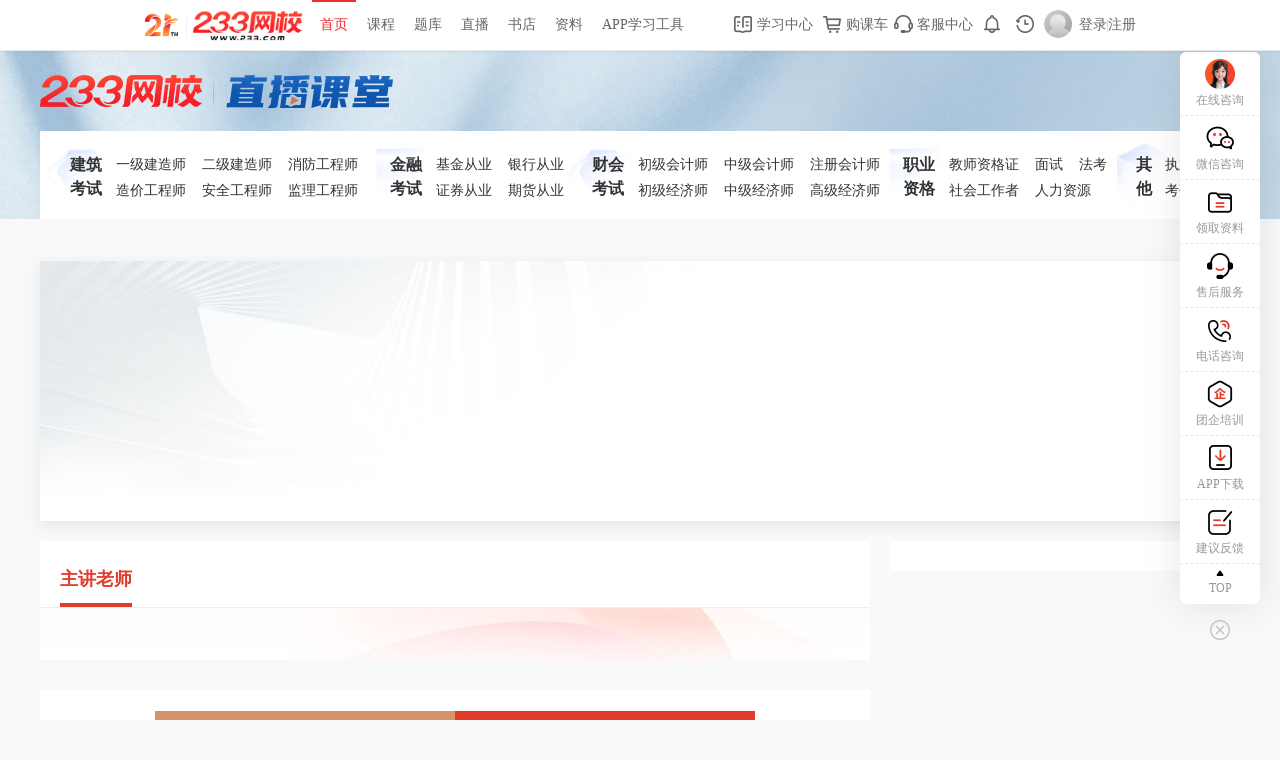

--- FILE ---
content_type: text/html
request_url: https://zb.233.com/info/?liveid=7929
body_size: 2966
content:
<!DOCTYPE html>
<html lang="en">
<head>
	<meta charset="UTF-8" />
	<meta http-equiv="X-UA-Compatible" content="IE=edge,chrome=1" />
    <meta http-equiv="X-UA-Compatible" content="IE=edge,IE=11">
	<title>233网校直播视频平台-免费直播-课程培训 - 233网校直播课堂</title>
	<meta name="keywords" content="233网校直播视频平台,建筑类直播平台,金融类直播课,资格类免费直播,会计类高清直播,医药类直播平台">
	<meta name="description" content="提供建筑类、金融类、职业资格类、会计类、医药类等在线直播视频，免费直播课、免费学习视频等内容。">
	<!-- <link href="../img/zbrk-pc.css" rel="stylesheet" type="text/css" /> -->
	<link href="https://img.233.com/live/new/pc/zbrk-pc.css?v=3.0.2" rel="stylesheet" type="text/css" />
	<script src="https://img.233.com/x/enter.js?v=1.0.0" charset="utf-8"></script>
	<script src="https://img.233.com/x/lib/login233/enter.js?v=1.1.0" charset="utf-8"></script>
</head>
<body>
	<p class="topHeight"></p>
	<!-- 直播顶部 -->
	<div class="js-comZb-top"></div>
	<!-- 直播顶部 end -->
	<div class="zbxq-bigBox">
		<div class="comZb-center">
			<!-- 广告位 -->
			<div class="zbAdv-box js-zbAdv-box">
				<!-- <div adv233-dup="2" adv233-dm="aq" data-isadv="1"></div> -->
				<!-- <a href="javascript:;"><img src="https://file.233.com/ess-files/ess-ecms-web/2022/3/28/503B58516E914C4392374A6B54327675.gif" alt=""></a> -->
			</div>
			<!-- 广告位 end -->
			<!-- 面包屑 -->
			<div class="zbmbx-box js-zbmbx-ct"></div>
			<!-- 面包屑 end -->
			<!-- 基础信息 -->
			<div class="zbjcxx-box js-zbjcxx-box clearfix"></div>
			<!-- 基础信息 end -->
			<!-- 直播详情主体 -->
			<div class="zbxqzt-box clearfix">
				<div class="zbxqztLt">
					<div class="zbxqztLt-tabBox js-zbxqztLt-tabBox">
						<div class="zbxqztLt-tab js-zbxqztLt-tab clearfix">
							<a href="javascript:;" class="zjls this" data-classname="gyls"><i>主讲老师</i></a>
						</div>
					</div>
					<!-- 课程表 -->
					<div class="zbkcb-box js-zbkcb-box"></div>
					<div class="tjkfwxZbxq-box js-tjkfwxZbxq-box"></div>
					<!-- 课程表 end -->
					<div class="zbxqCenter-box">
						<!-- 介绍配图 -->
						<div class="jspt-box js-jspt-box"></div>
						<!-- 介绍配图 end -->
						<!-- 课程内容 -->
						<div class="kcnr-box js-kcnr-box"></div>
						<!-- 课程内容 end -->
						<!-- 训练营介绍 -->
						<div class="xlyjs-box js-xlyjs-box"></div>
						<!-- 训练营介绍 end -->
						<!-- 关于老师 -->
						<div class="gyls-box js-gyls-box"></div>
						<!-- 关于老师 end -->
						<!-- 直播讲义 -->
						<div class="zbjy-box js-zbjy-box"></div>
						<!-- 直播讲义 end -->
						<!-- 直播与回访 -->
						<div class="zbyhf-box js-zbyhf-box">
							<!-- <div class="comKcxq-tit js-scroll-point" data-classname="zbyhf">
								<h4 class="comKcxq-titH4">直播与回访</h4>
							</div>
							<div class="zbyhf-tw">
								<ul class="zbyhfTw-ul">
									<li>
										<p class="zbyhfTw-lab">直播</p>
										<p class="zbyhfTw-wz">直播过程中老师会答疑，直播前可以去提问</p>
									</li>
									<li>
										<p class="zbyhfTw-lab">回访</p>
										<p class="zbyhfTw-wz">老师会答疑，直播前可以去提问</p>
									</li>
								</ul>
								<p class="zbyhfTw-btn"><a href="javascript:;" class="comBtn-hover js-zbyhfTw-btn">去提问</a></p>
							</div> -->
							<div class="hdewm-box clearfix">
								<div class="hdewmLt">
									<p class="hdewm-tit">直播互动回看、课后刷题</p>
									<div class="hdewm-main">
										<p class="hdewm-img"><img src="https://img2.233.com/zb/2019/qrcode/3.png" alt=""></p>
										<p class="hdewm-wz">下载APP看直播</p>
									</div>
								</div>
								<div class="hdewmRt js-hdewmRt">
									<p class="hdewm-tit">重要考试指南一个不落</p>
									<div class="hdewm-main">
										<p class="hdewm-img js-quncode-img"></p>
										<p class="hdewm-wz">微信交流群</p>
									</div>
								</div>
							</div>

							<!-- <div class="new-comment-container js-new-comment-container"></div> -->
						</div>
						<!-- 直播与回访 end -->
					</div>
				</div>
				<div class="zbxqztRt">
					<div class="zbxqztRt-tjkc">
						<div class="js-reccourse22_wrap"></div>
					</div>
				</div>
			</div>
			<!-- 直播详情主体 end -->
		</div>
	</div>
	<!-- 直播回看弹窗 -->
	<div class="zbhktc-box js-zbhktc-box" style="display: none">
		<span class="popup-mask"></span>
		<div class="zbhktc-cont">
			<div class="zbhktc-tit">
				<span class="zbhktcTit-lab"><i class="ico"></i>直播回看-</span>
				<h3 class="zbhktcTit-h3 js-zbhktcTit-h3"></h3>
			</div>
			<div class="zbhktc-main clearfix">
				<div class="zbhktc-lt">
					<div class="zbhktcLt-video js-zbhktcLt-video" id="js-video">
						<img src="https://img.233.com/live/new/pc/sp-img.jpg" alt="">
					</div>
					<div class="zbhktcLt-kong js-zbhktcLt-kong">
						<p class="zbhktcLt-kongIco"></p>
						<p class="zbhktcLt-kongWz">抱歉，此回看只针对报名该课程的学员开放</p>
						<p class="zbhktcLt-kongBtn"><a href="javascript:;" class="comBtn-hover js-zbhktcLt-kongBtn">报名看回放</a></p>
					</div>
				</div>
				<div class="zbhktc-rt">
					<ul class="zbhktcRt-ul js-zbhktcRt-ul"></ul>
				</div>
			</div>
			<a href="javascript:;" class="zbhktc-close js-zbhktc-close"></a>
		</div>
	</div>
	<!-- 直播回看弹窗 end -->
	<!-- 下载讲义提示弹窗 -->
	<div class="yytc-box js-xzjytc-box" style="display: none">
		<span class="popup-mask"></span>
		<div class="yytc-cont">
			<div class="comyytc-tit"><p>提示</p></div>
			<p class="comyytc-wz">仅支持付费用户下载讲义</p>
			<div class="comyytc-btn">
				<a href="javascript:;" class="mb-btn comBtn-hover js-zdl-btn">知道了</a>
				<a href="javascript:;" class="jb-btn comBtn-hover js-qljkc-btn">去了解课程</a>
			</div>
			<a href="javascript:;" class="comyytc-close js-comyytc-close"></a>
		</div>
	</div>
	<!-- 下载讲义提示弹窗 end -->
	<!-- 进入直播提示弹窗 -->
	<div class="yytc-box js-jrzbtstc-box" style="display: none">
		<span class="popup-mask"></span>
		<div class="yytc-cont">
			<div class="comyytc-tit"><p>提示</p></div>
			<p class="comyytc-wz">抱歉，此直播只针对报名课程的学员开放</p>
			<div class="comyytc-btn">
				<a href="javascript:;" class="mb-btn comBtn-hover js-zdl-btn">知道了</a>
				<a href="javascript:;" class="jb-btn comBtn-hover js-qljkc-btn">去了解课程</a>
			</div>
			<a href="javascript:;" class="comyytc-close js-comyytc-close"></a>
		</div>
	</div>
	<!-- 进入直播提示弹窗 end -->
	<!-- 主题预约弹窗 -->
	<div class="yytc-box js-ztyytc-box" style="display: none">
		<span class="popup-mask"></span>
		<div class="yytc-cont">
			<div class="comyytc-tit"><p>提示</p></div>
			<p class="comyytc-wz">当前直播为主题直播，是否预约全部直播场次</p>
			<div class="comyytc-btn">
				<a href="javascript:;" class="mb-btn comBtn-hover js-yyzjyc-btn">预约最近一次</a>
				<a href="javascript:;" class="jb-btn comBtn-hover js-yyqb-btn">预约全部</a>
			</div>
			<a href="javascript:;" class="comyytc-close js-comyytc-close"></a>
		</div>
	</div>
	<!-- 主题预约弹窗 end -->
	<!-- 预约切换手机号弹窗 -->
	<div class="qhsjh-box js-yyqhsjh-box" style="display: none">
		<span class="popup-mask"></span>
		<div class="qhsjh-cont">
			<div class="comyytc-tit"><p>提示</p></div>
			<div class="qhsjh-tip1">我们将在开播前以短信的形式通知您！</div>
			<div class="qhsjh-tip2">
				<i class="qhsjh-phone js-qhsjh-phone">手机号：</i>
				<a href="javascript:;" class="qhsjh-qhBtn js-qhsjh-qhBtn">切换号码</a>
			</div>
			<div class="comyytc-btn">
				<a href="javascript:;" class="jb-btn comBtn-hover js-diyyzb-btn">预约直播</a>
			</div>
			<a href="javascript:;" class="comyytc-close js-comyytc-close"></a>
		</div>
	</div>
	<!-- 预约切换手机号弹窗 end -->
	<!-- 预约绑定手机号弹窗 -->
	<div class="yybdsj-box js-yybdsj-box" style="display: none">
		<span class="popup-mask"></span>
		<div class="yybdsj-cont">
			<div class="comyytc-tit"><p>提示</p></div>
			<p class="yybdsj-tip1">我们将在开播前以短信的形式通知您！</p>
			<div class="yybdsj-form">
				<div class="yybdsjForm-item phone">
					<div class="yybdsjForm-input">
						<i class="yybdsjForm-lab">手机号码:</i>
						<input type="text" class="js-yybdsjForm-inputPhone" maxlength="11">
					</div>
				</div>
				<div class="yybdsjForm-item yzm">
					<div class="yybdsjForm-input">
						<i class="yybdsjForm-lab">验 证 码:</i>
						<input type="text" class="js-yybdsjForm-inputYzm">
					</div>
					<div class="yybdsjForm-yzmBtn">
						<a href="javascript:;" class="js-yybdsjForm-yzmBtn">发送动态码</a>
					</div>
				</div>
			</div>
			<div class="comyytc-btn">
				<a href="javascript:;" class="jb-btn comBtn-hover js-diyyzb-btn2">预约直播</a>
			</div>
			<a href="javascript:;" class="comyytc-close js-comyytc-close"></a>
		</div>
	</div>
	<!-- 预约绑定手机号弹窗 end -->
	<!-- 预约成功弹窗 -->
	<div class="yycgtc-box js-yycgtc-box" style="display: none">
		<span class="popup-mask"></span>
		<div class="yybdsj-cont">
			<div class="comyytc-tit"><p>提示</p></div>
			<p class="yycgtc-tit"><i></i>预约成功</p>
			<p class="yycgtc-tip js-yycgtc-tip">温馨提示：下载“233网校”APP，与老师直播互动，<br>上课更有趣，学习更高效</p>
			<p class="yycgtc-tip js-yycgtc-zbkfmWa" style="display: none"></p>
			<div class="yycgtc-ewmBox clearfix">
				<div class="yycgtcEwm-item js-yycgtcEwm-szapp">
					<p class="yycgtcEwm-img"><img src="https://img2.233.com/zb/2019/qrcode/3.png" alt=""></p>
					<p class="yycgtcEwm-wz">下载APP</p>
				</div>
				<div class="yycgtcEwm-item js-yycgtcEwm-zbkfm" style="display: none">
					<p class="yycgtcEwm-img js-yycgtc-zbkfmEwm"></p>
					<p class="yycgtcEwm-wz">扫码添加老师</p>
				</div>
				<div class="yycgtcEwm-item">
					<p class="yycgtcEwm-img js-gzwxh-zbkfmEwm"></p>
					<p class="yycgtcEwm-wz">关注微信服务号<br>直播提醒通知您</p>
				</div>
			</div>
			<a href="javascript:;" class="comyytc-close js-comyytc-close"></a>
		</div>
	</div>
	<!-- 预约成功弹窗 end -->
	<!-- 预约成功训练营入口弹窗 -->
	<div class="xlyYycgtc-box js-xlyYycgtc-box" style="display: none">
		<span class="popup-mask"></span>
		<div class="xlyYycgtc-cont">
			<div class="xlyYycgtc-step"></div>
			<div class="xlyYycgtc-ewm js-xlyYycgtc-ewm"><img src="" alt=""></div>
			<p class="xlyYycgtc-tip">扫码添加老师，获取群学习服务</p>
			<p class="xlyYycgtc-tip2">添加成功?<a href="javascript:;" target="_blank" class="js-xlyYycgtc-startStudy">开始学习</a></p>
			<span class="xlyYycgtc-close js-xlyYycgtc-close"></span>
		</div>
	</div>
	<!-- 预约成功训练营入口弹窗 end -->
	<div class="loadingBox js-loadingBox"><i></i></div>
	<script src="https://img.233.com/x/plus/kf/1.0.0/kefu.js?v=1.0.0" charset="utf-8"></script>
	<script src='https://img.233.com/tongji/growingio.js?v=2' charset='utf-8'></script>
	<script src="https://img2.233.com/wx/study/v3/video/videoplay.v1.js?v=1.0.4" charset="utf-8"></script>
	<script src="https://img.233.com/www/gongyong/adv/ds.js?v=4.0" charset="utf-8"></script>
	<script>
	(function(){
		core233.script.docWrite('https://img.233.com/live/new/pc/zbPublic.js');
		core233.script.docWrite('https://img.233.com/live/new/pc/zbInfo.js');
		// core233.script.docWrite('../img/zbPublic.js');
		// core233.script.docWrite('../img/zbInfo.js');
	})()
	</script>
</body>
</html>



--- FILE ---
content_type: text/css
request_url: https://img.233.com/live/new/pc/zbrk-pc.css?v=3.0.2
body_size: 8209
content:
@charset "utf-8";
html,body,div,dl,dt,dd,ul,ol,li,h1,h2,h3,h4,h5,h6,p,pre,form,fieldset,input,textarea,blockquote,th,td{ margin:0px; padding:0px;}
header,footer,section,article,aside,nav,hgroup,address,figure,figcaption,menu,details { display:block; } 
table{ border-collapse:collapse; border-spacing:0;word-break: break-all;}
fieldset,img{ border:0px;}
i,em{font-style: normal;}
address,caption,em,code{ font-style:normal; font-weight:normal;}
pre, code, kbd, samp { font-family:inherit; } 
ol,ul{ list-style:none;}
h1,h2,h3,h4,h5,h6{ font-size:100%; font-weight:normal; padding:0; margin:0;}
a{ text-decoration:none;-webkit-tap-highlight-color: rgba(0,0,0,0);-webkit-tap-highlight-color: transparent;color:#333;}
body{font-family: "Microsoft Yahei", "SimSun", sans-serif;margin:0 auto;color: #333; width: 100%;height: 100%;background-color: #f9f9f9;padding-bottom: 50px; overflow-x: hidden;}
input:focus,textarea:focus{outline:none}
input,textarea,select{font-family:inherit;font-weight:inherit}
input,textarea{-webkit-appearance: none; -moz-appearance: none; -o-appearance: none; appearance: none;border:0;background: none;}
input::-webkit-input-placeholder{color:#ccc;}  

/*clear*/
.clearfix:after{ content:'.';display:block;visibility:hidden;overflow: hidden; clear:both;height:0;}
.clearfix{*zoom:1;}
.clearFloat{ clear:both;}
.fl{ float:left;}
.fr{ float:right;}


/*****************直播首页*****************/
.comBtn-hover{transition: .4s;}
.comBtn-hover:hover{transform: translateY(-5px);}
/*直播顶部*/
.zbTop-box{height: 168px;background: url(top-navbg.jpg) no-repeat center top; position: relative;}
.zbTop-main{height: 100%;width: 1200px;margin: 0 auto;position: relative;}
.zbTop-logoBox{height: 80px;line-height: 80px;}
.zbTop-logoBox>a{display: inline-block;vertical-align: middle;position: relative;}
.zbTop-logoBox>a.zbTop-logo233{width: 160px;height: 33px;background: url(ico-zbrk-bgpc.png) no-repeat 0 0;padding-right: 14px;margin-right: 8px;}
.zbTop-logoBox>a.zbTop-logo233:before{content:"";position: absolute;top: 50%;right: 0;width: 1px;height: 33px;margin-top: -16px;background: url(ico-zbrk-bgpc.png) no-repeat -220px 0;}
.zbTop-logoBox>a.zbTop-logoZb{width: 167px;height: 34px;background: url(ico-zbrk-bgpc.png) no-repeat -280px 0;}
.zbTop-subBox{position: absolute;bottom: 0;left: 50%;width: 1200px;margin-left: -600px;height: 88px;background-color: #fff;}
.zbTop-ul{padding-top: 20px;}
.zbTop-ul>li{float: left;width: 100px;padding-left: 42px;position: relative;}
.zbTop-ul>li.zbTop-liW1{width: 278px;margin-left: 26px;}
.zbTop-ul>li.zbTop-liW2{width: 160px;}
.zbTop-ul>li.zbTop-liW3{width: 269px;}
.zbTop-ul>li.zbTop-liW4{width: 190px;}
.zbTop-ul>li.zbTop-liW5{width: 80px;}
.zbTop-ulHd{position: absolute;top: 2px;left: 0;width: 40px;text-align: center;font-size: 16px;font-weight: 900;line-height: 24px;z-index: 1;}
.zbTop-ulHd:before{content:"";position: absolute;top: -10px;left: -20px;width: 70px;height: 70px;background: url(ico-zbrk-bgpc.png) no-repeat 0 -60px;z-index: -1;}
.zbTop-ulBd{position: relative;z-index: 2;}
.zbTop-ulBd>a{float: left;height: 26px;line-height: 26px;padding: 0 8px;font-size: 14px;}
.zbTop-ulBd>a:hover,.zbTop-ulBd>a.this{color:#e13b29;}
.zbTop-liW2 .zbTop-ulHd:before,.zbTop-liW4 .zbTop-ulHd:before{background-position: -80px -60px;}
.zbTop-liW5 .zbTop-ulHd:before{background-position: -160px -60px;}
.zbTop-liW5 .zbTop-ulHd{width: 26px;}
.zbTop-ul>li.zbTop-liW5{padding-left: 26px;}
/*直播顶部 end*/


/*今日直播*/
.jrzb-box{padding-top: 36px;}
.comZb-center{width: 1200px;margin: 0 auto;}
.jrzb-tit{font-size: 22px;font-weight: 900;}
.jrzb-main{width: 1200px;height: 340px;margin: 18px auto 0;background-color: #fff;box-shadow: 0 4px 14px rgba(131,149,171,.2); position: relative;border-radius: 16px 0 0 16px;}
.jrzb-lt{float: left;width: 604px;height: 340px;background: url(jrzb-bg.jpg) no-repeat;background-size: cover;}
.jrzb-lt-living {float: left;border-radius: 16px;background: #D9D9D9;overflow: hidden;}
.jrzbLt-cont{padding: 22px 20px 0;}
.jrzbLt-tit{height: 72px;position: relative;word-break: break-all;text-overflow: ellipsis;display: -webkit-box;-webkit-box-orient: vertical;-webkit-line-clamp: 2;overflow: hidden;}
.jrzbLt-h3{position: absolute;bottom: 0;left: 0;width: 100%;text-align: center;font-size: 28px;line-height: 36px;font-weight: 900;}
.jrzbLt-tip{height: 20px;line-height: 20px;padding-top: 8px;text-align: center;font-size: 16px;color:#444;}
.jrzbLt-sub>em{margin-left: 30px;position: relative;}
.jrzbLt-sub>em:before{content:"";position: absolute;top: 50%;left: -15px;height: 16px;margin-top: -8px;width: 1px;background-color: #4f4f50;}
.jrzbLt-sub>em:first-child{margin-left: 0;}
.jrzbLt-sub>em:first-child:before{display: none;}
.jrzbLt-sub{margin-right: 30px;}
.jrzbLt-lsBox{height: 106px; padding-top: 16px;text-align: center;white-space: nowrap;overflow-x: auto;overflow-y: hidden;}
.jrzbLt-ls{display: inline-block;width: 100px;}
.jrzbLt-lsImgB{width: 72px;height: 72px;border: 1px solid #e4b498;margin: 0 auto; border-radius: 50%;}
.jrzbLt-lsImg{position: absolute;top: 50%;left: 50%; width: 60px;height: 60px;margin-top: -32px;margin-left: -32px; border: 2px solid #e2a27c;border-radius: 50%;overflow: hidden; position: relative;z-index: 1;}
.jrzbLt-lsImg img{display: block;width: 100%;}
.jrzbLt-lsName{font-size: 14px;color:#ba6330;padding-top: 8px;}
.jrzbLt-zbBtn{padding-top: 20px;}
.jrzbLt-zbBtn>a{display: block;width: 200px;height: 42px;line-height: 42px;text-align: center;border-radius: 100px;background-image: linear-gradient(90deg,#f04916,#d91601);color:#fff;text-align: center;font-size: 16px;font-weight: 900;margin: 0 auto;}
.jrzbLt-jxzIco{display: inline-block;width: 12px;height: 13px;vertical-align: middle;margin-top: -2px;margin-right: 8px;position: relative;}
.jrzbLt-jxzIco>i{position: absolute;bottom: 0;left: 0;width: 2px;height: 7px;background-color: #fff;animation: jxzIco1 infinite 1s linear alternate;}
.jrzbLt-jxzIco>i.two{left: 5px;height: 13px;animation: jxzIco2 infinite .8s linear alternate;}
.jrzbLt-jxzIco>i.three{left: 10px;height: 10px;animation: jxzIco3 infinite .9s linear alternate;}
.jrzb-rt{float: right;width: 596px;height: 340px;}
.jrzbRt-cont{height: 310px;width: 576px;margin: 15px auto 0;overflow-y: auto;overflow-x: hidden;}
.jrzbRt-cont::-webkit-scrollbar,.jrzbLt-lsBox::-webkit-scrollbar{width: 6px;height: 6px; border-radius: 30px;background-color: #f5f5f5;}
.jrzbRt-cont::-webkit-scrollbar-thumb,.jrzbLt-lsBox::-webkit-scrollbar-thumb{background-color: #d7d7d7;border-radius: 30px;}
.jrzbRt-ul{margin-right: 10px;}
.jrzbRt-ul>li{padding: 22px 12px 22px 80px;min-height: 60px;margin-top: 10px; position: relative;cursor: pointer;}
.jrzbRt-ul>li:hover{background-color: #fafafa;}
.jrzbRt-ul>li:first-child{margin-top: 0;}
.jrzbRt-ulL{position: absolute;top: 16px;left: 0;width: 80px;}
.jrzbRt-ulL-img{width: 50px;height: 50px;border-radius: 50%;overflow: hidden;margin: 0 auto;}
.jrzbRt-ulL-img img{display: block;width: 100%;}
.jrzbRt-ulL-name{text-align: center;margin-top: 8px;height: 18px;line-height: 18px;font-size: 14px;color:#999;}
.jrzbRt-ulTime-box{height: 24px;line-height: 24px;position: relative;}
.jrzbRt-statusBox{display: inline-block;vertical-align: top;margin-right: 18px;}
.jrzbRt-statusBox>p .ico{display: inline-block;height: 24px;width: 24px;background: url(ico-zbrk-bgpc.png) no-repeat -580px 0;margin-right: 4px;}
.jrzbRt-statusBox>p .wz{display: inline-block; font-size: 14px;color:#e13b29;vertical-align: top;}
.jrzbRt-statusBox>p.jt-status .ico{background-position: -540px 0;}
.jrzbRt-time{display: inline-block;width: 230px; vertical-align: top;font-size: 14px;color:#555;}
.jrzbRt-sub{position: absolute;top: 50%;right: 0;height: 20px;line-height: 20px;margin-top: -10px; padding: 0 10px;border-radius: 4px;background-color: #f5f5f5;font-size: 14px;color:#999;}
.jrzbRt-ulTit-box{margin-top: 14px;padding-left: 50px;font-size: 16px;line-height: 20px;position: relative;}
.jrzbRt-ulTit-lab{position: absolute;top: 0;left: 0;width: 40px;height: 20px;line-height: 20px;font-size: 13px; text-align: center;background-color: #fff0ee;color:#e13b29;border-radius: 4px;}
.jrzbRt-ulTit-lab.gk{background-color: #c17e57;color:#fff;}
.jrzbRt-ulTit-wz{font-size: 16px;}
.jrzbRt-ul>li.this,.jrzbRt-ul>li.this:hover{background-color: #fff5f4;}
.this .jrzbRt-ulL-name{color:#e13b29;}
.this .jrzbRt-ulTit-lab{background-color: #e13b29;color:#fff;}
.this .jrzbRt-ulTit-wz{color:#e13b29;}
.this .jrzbRt-sub{background-color: #e13b29;color:#fff;}

@keyframes jxzIco1{
0%{height: 7px;}
100%{height: 0px;}
}
@keyframes jxzIco2{
0%{height: 13px;}
100%{height: 0px;}
}
@keyframes jxzIco3{
0%{height: 10px;}
100%{height: 0px;}
}
/*今日直播 end*/


/*直播列表*/
.zblb-box{padding-top: 26px;}
.zblb-qh{height: 50px;line-height: 50px;}
.zblb-qh .zblb-qh-left {float: left;}
.zblb-qh .zblb-qh-left>a{float: left;height: 50px;margin-right: 40px;line-height: 50px;font-size: 22px;position: relative;}
.zblb-qh .zblb-qh-left>a.this{color:#e13b29;font-weight: 900;}
.zblb-qh .zblb-qh-left>a.this:before{content:"";position: absolute;bottom: 0;left: 0;width: 100%;height: 4px;background-color: #e13b29;}
.zblb-qh .zblb-qh-right {float: right;}
.zblb-qh .zblb-qh-right .zblb-liteSelect{position: relative;display: inline-block;vertical-align: middle;min-width: 0;max-width: 100%;}
.zblb-qh .zblb-qh-right .zblb-liteSelect-btn{position: relative;display: block;width: 100%;height: 32px;line-height: 32px;padding: 0 26px 0 8px;border-radius: 2px;background-color: #fff;box-shadow: 0px 2px 14px 0px rgba(0,0,0,0.1);color:#333;border: 1px solid #FFF;font-size: 14px;text-align: left;cursor: pointer;}
.zblb-qh .zblb-qh-right .zblb-liteSelect-btn:hover{border-color:#E13B29;}
.zblb-qh .zblb-qh-right .zblb-liteSelect.open .zblb-liteSelect-btn{border-color:#e13b29;box-shadow: 0 0 0 3px rgba(225,59,41,.12);}
.zblb-qh .zblb-qh-right .zblb-liteSelect-text{display: block;white-space: nowrap;overflow: hidden;text-overflow: ellipsis;}
.zblb-qh .zblb-qh-right .zblb-liteSelect-arrow{position: absolute;top: 50%;right: 8px;width: 0;height: 0;margin-top: -3px;border-left: 5px solid transparent;border-right: 5px solid transparent;border-top: 6px solid #333;transition: transform .15s ease;}
.zblb-qh .zblb-qh-right .zblb-liteSelect.open .zblb-liteSelect-arrow{transform: rotate(180deg);}
.zblb-qh .zblb-qh-right .zblb-liteSelect-menu{display: none;position: absolute;left: 0;top: 32px;z-index: 99;width: 100%;max-height: 260px;overflow-y: auto;background-color: #fff;border: 1px solid #FFF;box-shadow: 0px 2px 14px 0px rgba(0,0,0,0.1);border-radius: 4px;padding: 0;}
.zblb-qh .zblb-qh-right .zblb-liteSelect-menu::-webkit-scrollbar{width: 6px;height: 6px; border-radius: 30px;background-color:   #f5f5f5;}
.zblb-qh .zblb-qh-right .zblb-liteSelect-menu::-webkit-scrollbar-thumb{background-color: #d7d7d7;border-radius: 30px;}
.zblb-qh .zblb-qh-right .zblb-liteSelect.open .zblb-liteSelect-menu{display: block;}
.zblb-qh .zblb-qh-right .zblb-liteSelect-item{height: 32px;line-height: 32px;padding: 0 8px;font-size: 14px;color:#555;cursor: pointer;white-space: nowrap;overflow: hidden;text-overflow: ellipsis;}
.zblb-qh .zblb-qh-right .zblb-liteSelect-item:hover{color:#e13b29;}
.zblb-qh .zblb-qh-right .zblb-liteSelect-item.this{color:#e13b29;font-weight: 700;}
.zblb-ul{margin-right: -30px;}
.zblb-ul>li{float: left;width: 386px;height: 400px;background-color: #fff;border-radius: 0 0 30px 0;margin-right: 20px;margin-top: 20px;}
.zblb-ul>li:hover{box-shadow: 0 2px 25px rgba(173,173,173,.3);}
.zblbUl-ctT{padding: 24px 20px 18px;background: url(list-bg1.png) no-repeat right bottom; position: relative;z-index: 1;}
.zblbUl-timeBox{height: 20px;line-height: 20px;position: relative;}
.zblbUl-statusBox{display: inline-block;vertical-align: top;}
.zblbUl-statusBox>p .ico{display: inline-block;height: 20px;width: 20px;background: url(ico-zbrk-bgpc.png) no-repeat -540px -40px;}
.zblbUl-statusBox>p .wz{display: inline-block; font-size: 14px;color:#e13b29;vertical-align: top;margin-right: 16px;margin-left: 4px;}
.zblbUl-statusBox>p.jt-status .ico{background-position: -510px -40px;}
.zblbUl-time{display: inline-block;vertical-align: top;font-size: 14px;color:#555;}
.zblbUl-titBox>a{display: block;height: 84px;line-height: 28px;margin-top: 16px;font-size: 18px;color:#333; word-break: break-all;text-overflow: ellipsis;display: -webkit-box;-webkit-box-orient: vertical;-webkit-line-clamp: 3;overflow: hidden;position: relative;z-index: 2;}
.zblbUl-titBox>a:hover{color:#e13b29;}
.zblbUl-titLab{display: inline-block;width: 46px;height: 24px;line-height: 24px;text-align: center;border-radius: 4px;background-color: #fff0ee;font-size: 14px; color:#e13b29;vertical-align: middle;margin-top: -2px;margin-right: 12px;}
.zblbUl-titLab.gk{background-color: #c17e57;color:#fff;}
.zblbUl-tipBox{height: 78px;font-size: 14px;color:#999;line-height: 26px;}
.zblbUl-dateNum>i{margin-right: 18px;}
.zblbUl-subBox>i{display: inline-block;margin-right: 14px;padding-right: 16px;position: relative;}
.zblbUl-subBox>i:before{content:"";position: absolute;top: 50%;right: 0;width: 1px;height: 14px;margin-top: -7px;background-color: #a0a0a0;}
.zblbUl-subBox>i:last-child{margin-right: 0;padding-right: 0;}
.zblbUl-subBox>i:last-child:before{display: none;}
.zblbUl-lsBox{height: 90px; overflow-x: auto;overflow-y: hidden;white-space: nowrap;}
.zblbUl-lsBox::-webkit-scrollbar{width: 6px;height: 6px; border-radius: 30px;background-color: #f5f5f5;}
.zblbUl-lsBox::-webkit-scrollbar-thumb{background-color: #d7d7d7;border-radius: 30px;}
.zblbUl-lsItem{display: inline-block;width: 80px;height: 80px;}
.zblbUl-lsImg{width: 54px;height: 54px;border-radius: 50%;overflow: hidden;margin: 0 auto;}
.zblbUl-lsImg img{display: block;width: 100%;}
.zblbUl-lsName{font-size: 14px;color:#999;margin-top: 10px;text-align: center;}
.zblbUl-hjBtn>a{position: absolute;top: 0;right: 0;width: 80px;height: 32px;line-height: 32px;border-radius: 16px 0 0 16px;background-color: #fcd7c2;font-size: 14px;color:#ba6330;text-align: center;cursor: auto;}
.zblbUl-hjBtn .sj-ico{display: inline-block;width: 20px;height: 20px;background: url(ico-zbrk-bgpc.png) no-repeat -600px -40px;vertical-align: middle;margin-top: -2px;margin-right: 6px;}
.zblbUl-ctB{height: 36px;line-height: 36px;padding-top: 16px;margin: 0 20px;border-top: 1px solid #eee; position: relative;}
.zblbUl-yyNum{float: left;height: 36px;line-height: 36px;width: 110px;font-size: 14px;color:#999;}
.zblbUl-yyNum>i{color:#e13b29;}
.zblbUl-ckxqBtn{float: left;}
.zblbUl-ckxqBtn>a{display: block;width: 100px;height: 24px;background: url(ico-zbrk-bgpc.png) no-repeat -320px -60px;margin-top: 6px;}
.zblbUl-ckxqBtn>a:hover{background-position: -320px -100px;}
.zblbUl-yyBtn{position: absolute;top: 16px;right: 0;}
.zblbUl-yyBtn>a{display: block;width: 120px; height: 34px;line-height: 34px;background-color: #e13b29;border: 1px solid #e13b29; border-radius: 100px;font-size: 14px; text-align: center;color:#fff;}
.zblbUl-yyBtn>a .ico{display: inline-block;width: 20px;height: 20px;background: url(ico-zbrk-bgpc.png) no-repeat -540px -40px;vertical-align: middle;margin-top: -2px;margin-right: 3px;}
.zblbUl-yyBtn>a.zbhk-btn .ico{background-position: -570px -40px;}
.zblbUl-yyBtn>a.jrzb-btn{background-color: #fff0ee;color:#e13b29;}
.zblbUl-yyBtn>a.yyy-btn{background-color: #f5f5f5;border-color: #f5f5f5;color:#999;cursor: not-allowed;}
.zblbUl-yyBtn>a.zbhk-btn{background-color: #fff0ee;border-color: #fff0ee; color:#e13b29;}
/*直播列表 end*/
/*****************直播首页 end*****************/

/*****************直播详情页*****************/
/*广告位*/
.zbAdv-box a{display: block;margin-top: 20px;}
.zbAdv-box a img{display: block;width: 100%;}
/*广告位 end*/


/*面包屑*/
.zbmbx-box{padding-top: 26px;font-size: 14px;}
.zbmbx-ct>a:hover{color:#e13b29;}
.zbmbx-ct>i{margin: 0 8px;}
/*面包屑 end*/


/*基础信息*/
.zbjcxx-box{width: 1200px;height: 260px;background: url(zb-bg1.jpg) no-repeat center top #fff; margin: 16px auto 0;box-shadow: 0 4px 14px rgba(131,149,171,.2);}
.zbjcxxLt{float: left;width: 830px;height: 100%;}
.zbjcxxLt-ct{padding: 22px 20px 0 20px;position: relative;}
.zbjcxxLt-tit{font-size: 24px;line-height: 28px;font-weight: 900;max-height: 56px;word-break: break-all;text-overflow: ellipsis;display: -webkit-box;-webkit-box-orient: vertical;-webkit-line-clamp: 2;overflow: hidden;}
.zbjcxxLt-tit .lab{display: inline-block;width: 66px;height: 24px;background: url(ico-zbrk-bgpc.png) no-repeat -700px 0;vertical-align: middle;margin-top: -5px;margin-right: 8px;}
.zbjcxxLt-zbap,.zbjcxxLt-zdkm{height: 20px;line-height: 20px; font-size: 16px;color:#888;margin-top: 10px;}
.zbjcxxLt-zbap>i,.zbjcxxLt-zdkm>i{margin-right: 20px;}
.zbjcxxLt-zdkm{margin-top: 10px;}
.zbjcxxLt-jqzb{height: 20px;line-height: 20px;font-size: 16px;font-weight: 900;margin-top: 10px;}
.zbjcxxLt-jqzb em{font-weight: 900;}
.zbjcxxLt-jqzb .ico{display: inline-block;width: 20px;height: 20px;background: url(ico-zbrk-bgpc.png) no-repeat -510px -70px;vertical-align: middle;margin-top: -4px;margin-right: 8px;}
.zbjcxxLt-lsBox{position: absolute;top: 160px; height: 96px;width: 790px; overflow-x: auto;overflow-y: hidden;white-space: nowrap;}
.zbjcxxLt-lsBox::-webkit-scrollbar{width: 6px;height: 6px; border-radius: 30px;background-color: #f5f5f5;}
.zbjcxxLt-lsBox::-webkit-scrollbar-thumb{background-color: #d7d7d7;border-radius: 30px;}
.zbjcxxLt-lsItem{display: inline-block;width: 90px;height: 90px;}
.zbjcxxLt-lsImg{width: 58px;height: 58px;border-radius: 50%;overflow: hidden;margin: 0 auto;}
.zbjcxxLt-lsImg img{display: block;width: 100%;}
.zbjcxxLt-lsName{font-size: 14px;color:#999;margin-top: 8px;text-align: center;}
.zbjcxxRt{float: right;width: 370px;height: 100%;background: url(zb-bg2.jpg) no-repeat left center;position: relative;}
.zbjcxxRt-ct{padding: 36px 10px 0;}
.zbjcxxRt-spIco{width: 74px;height: 72px;background: url(ico-zbrk-bgpc.png) no-repeat -700px -40px;margin: 0 auto;}
.zbjcxxRt-tip1{height: 20px;line-height: 20px;margin-top: 12px;text-align: center;font-size: 15px;color:#888;}
.zbjcxxRt-tip1 em{color:#e13b29;}
.zbjcxxRt-price{height: 30px;line-height: 30px; font-size: 16px;font-weight: 900;color:#e13b29;margin-top: 10px;text-align: center;}
.zbjcxxRt-price>span>em{font-weight: 900;font-size: 30px;}
.zbjcxxRt-btn{text-align: center;margin-top: 16px;}
.zbjcxxRt-btn>a{display: inline-block;width: 180px;height: 36px;line-height: 36px;text-align: center;border-radius: 100px;margin: 0 10px;background-image: linear-gradient(90deg,#f04a17,#d91500);font-size: 14px;color:#fff;}
.zbjcxxRt-btn.num-two>a{width: 120px;}
.zbjcxxRt-btn>a.kczx-btn,.num-two .zbjcxxRt-btn>a.ljyy-btn,.zbjcxxRt-btn>a.zbz-btn{height: 34px;line-height: 34px;border: 1px solid #e13b29;background: #fff;color:#e13b29;}
.zbjcxxRt-btn>a.hk-btn{background:#fff0ee;color:#e13b29;}
.zbjcxxRt-btn>a.yyy-btn{background:#f5f5f5;color:#999;cursor: not-allowed;}
.zbjcxxRt-btn>a.sc-btn{background:#faebdb;color:#c5823b;cursor: not-allowed;}
.zbjcxxRt-btn>a .ico{display: inline-block;width: 20px;height: 20px;background: url(ico-zbrk-bgpc.png) no-repeat -540px -40px;vertical-align: middle;margin-top: -2px;margin-right: 4px;}
.zbjcxxRt-btn>a.hk-btn .ico{background-position: -570px -40px;}
.zbjcxxRt-tLab{position: absolute;top: 0;left: 0;height: 34px;line-height: 34px;padding: 0 24px 0 20px;background-image: linear-gradient(90deg,#ec3f20,#f36033);font-size: 16px;color:#fff;border-radius: 0 18px 18px 0;}
.zbjcxxRt-tLab.gk{background-image: linear-gradient(90deg,#c17e57,#dc9063);}
.zbjcxxRt-tLab>em{margin-left: 10px;color:#994312;}
/*基础信息 end*/

/*直播详情主体*/
.zbxqzt-box{padding-top: 20px;}
.zbxqztLt{float: left;width: 830px;}
.zbxqztRt{float: right;width: 350px;}
.zbxqztRt-tjkc{padding: 10px 20px 20px;background-color: #fff;}
.zbxqztLt-tabBox{height: 67px;position: relative;background-color: #fff;}
.zbxqztLt-tab{position: absolute;top: 0;left: 0;width: 830px; height: 56px;padding-top: 10px;border-bottom: 1px solid #eee;background-color: #fff;}
.zbxqztLt-tab.fixed{position: fixed;top: 51px;left: 50%;margin-left: -600px;z-index: 9;box-shadow: 0 4px 10px rgba(0,0,0,.1);}
.zbxqztLt-tab>a{float: left;height: 56px;line-height: 56px;padding: 0 20px;}
.zbxqztLt-tab>a>i{display: inline-block; font-size: 18px;position: relative;}
.zbxqztLt-tab>a.this>i{font-weight: 900;color:#e13b29;}
.zbxqztLt-tab>a.this>i:before{content:"";position: absolute;bottom: 0;left: 0;width: 100%;height: 4px;background-color: #e13b29;}
/*课程表*/
.zbkcb-box{}
.zbkcb-ul{padding-top: 20px;margin-bottom: 30px;background-color: #fff;}
.zbkcb-ul>li{padding: 1px 20px 30px 76px;margin-left: 90px;position: relative;border-left: 2px solid #eee;}
.zbkcb-ul>li:before{content:"";position: absolute;top: 0;left: -8px;width: 10px;height: 10px;border: 2px solid #fff;border-radius: 50%;background-color: #e13b29;}
.zbkcb-ul>li:last-child{border-left: 0;}
.zbkcbCt-h4{font-size: 16px;line-height: 20px;margin-top: -6px;padding-right: 130px;}
.zbkcb-lab{display: inline-block;width: 40px;height: 20px;line-height: 20px;text-align: center;border-radius: 4px;background-color: #fff0ee;font-size: 13px;color:#e13b29;vertical-align: middle;margin-top: -4px;margin-right: 10px;}
.zbkcb-lab.gk{background: #c17e57;color:#fff;}
.zbkcbCt-tup{margin-top: 8px;font-size: 14px;color:#999;}
.zbkcbCt-tup>i{margin-right: 20px;}
.zbkcbCt-jiangyi-ul {margin-top: 10px;}
.zbkcbCt-jiangyi-ul .zbkcbCt-jiangyi-li {position: relative;margin-bottom: 12px; background: #F5F5F7; border-radius: 8px 8px 8px 8px; font-size: 14px; color: #555555; line-height: 14px;padding: 15px 0;padding-left: 54px;padding-right: 100px;}
.zbkcbCt-jiangyi-ul .zbkcbCt-jiangyi-li::before { content: ' '; position: absolute; top: 6px; left: 16px; width: 30px; height: 30px; background: url(ico-zbrk-bgpc.png) no-repeat -510px -135px; background-size: 900px; }
.zbkcbCt-jiangyi-ul .zbkcbCt-jiangyi-li .zbkcbCt-xzjy {position: absolute; top: 8px; right: 16px; width: 80px; height: 28px; line-height: 28px; text-align: center; background: linear-gradient( 270deg, #FA6B20 0%, #FC9B2B 100%); border-radius: 18px 18px 18px 18px; font-size: 14px; color: #FFFFFF; }
.zbkcbCt-jiangyi-ul .zbkcbCt-jiangyi-li .zbkcbCt-xzjy.yxz {background: #FFE7D4;color: #F46921;}
.zbkcbCt-jiangyi-ul .zbkcbCt-jiangyi-li:last-of-type {margin-bottom: 0;}
.zbkcb-date{position: absolute;top: -3px;left: -78px;width: 66px;text-align: right;font-size: 14px;}
.zbkcb-time{position: absolute;top: -3px;left: 12px;width: 56px;font-size: 14px;}
.zbkcb-btn{position: absolute;top: -3px;right: 20px;}
/** 直播状态筛选 */
.zbkcb-filter-tab-box { padding: 16px 14px; background: #FFF; }
.zbkcb-filter-tab-box .zbkcb-filter-tab { clear: both; display: inline-block; height: 32px; line-height: 32px; border: 1px solid #EEEEEE; border-radius: 16px 16px 16px 16px; overflow: hidden; }
.zbkcb-filter-tab-box .zbkcb-filter-tab li { float: left; cursor: pointer; height: 100%; padding: 0 16px; border-right: 1px solid #EEEEEE; color: #555; text-decoration: none; }
.zbkcb-filter-tab-box .zbkcb-filter-tab li:last-child { border-right: none; }
.zbkcb-filter-tab li:hover { color: #e13b29; }
.zbkcb-filter-tab-box .zbkcb-filter-tab li.this {background: #e13b29; color: #fff;}
/** 直播状态筛选 */
/*直播倒计时*/
.zbkcb-btn .zbkcb-ljyy-coutdown {display: none; background: #FFEDEE;border-radius: 20px 20px 20px 20px;padding: 0 7px;font-size: 13px;color: #F51E29; line-height: 21px;position: absolute;right: 0;top: -30px;white-space: nowrap;}
.zbkcb-btn .zbkcb-ljyy-coutdown::after { content: ' '; position: absolute; bottom: -6px; right: 20px; border-top: 6px solid #FFEDEE; border-right: 6px solid transparent; border-left: 6px solid transparent;  }
/*直播倒计时*/
.zbkcb-btn>a{display: block;width: 110px;height: 32px;line-height: 32px;text-align: center;background-image: linear-gradient(90deg,#f04916,#d91601);border-radius: 100px;font-size: 14px;color:#fff;}
.yyy-status.zbkcb-btn>a{background: #f5f5f5;color:#999;cursor: not-allowed;}
.yyy-status.zbkcb-btn>a:hover,.sc-status.zbkcb-btn>a:hover{transform: translateY(0);}
.zbz-status.zbkcb-btn>a{height: 30px;line-height: 30px;width: 108px;border: 1px solid #ed4020;background: #fff0ee;font-size: 14px;color:#e13b29;}
.zbz-status.zbkcb-btn .ico,.hk-status.zbkcb-btn .ico{display: inline-block;width: 20px;height: 20px;background: url(ico-zbrk-bgpc.png) no-repeat -540px -40px;vertical-align: middle;margin-top: -4px;margin-right: 6px;}
.hk-status.zbkcb-btn .ico{background-position: -570px -40px;}
.sc-status.zbkcb-btn>a{cursor: not-allowed; background: #faebdb;color:#c5823b;}
.hk-status.zbkcb-btn>a{background: #fff0ee;color:#e13b29;}
/*课程内容*/
.zbxqCenter-box{padding: 1px 20px 30px;background-color: #fff;}
.comKcxq-tit{margin-top: 60px;text-align: center;position: relative;z-index: 1;}
.comKcxq-tit:before{content:"";position: absolute;top: -14px;left: 50%;width: 250px;height: 38px;background: url(ico-zbrk-bgpc.png) no-repeat 0 -180px;margin-left: -125px;z-index: -1;}
.comKcxq-titH4{display: inline-block;height: 36px;line-height: 36px;font-size: 28px;color:#c17e57;font-weight: 900;padding: 0 160px; position: relative;z-index: 1;}
.comKcxq-titH4:before,.comKcxq-titH4:after{content:"";position: absolute;top: 50%;left: 0;width: 118px;height: 22px;margin-top: -11px;background: url(ico-zbrk-bgpc.png) no-repeat -900px 0;}
.comKcxq-titH4:after{left: auto;right: 0;background-position: -1040px 0;}
.kcnr-ul>li{margin-top: 20px;min-height: 30px;padding: 26px 20px 26px 100px;background-color: #fafafa;position: relative;}
.kcnr-lab{position: absolute;top: 0;left: 0;width: 80px;height: 100%;background-color: #f7ebe5;}
.kcnr-labCt{position: absolute;top: 50%;left: 0;width: 100%;transform: translateY(-50%);-webkit-transform: translateY(-50%);}
.kcnr-ico{width: 40px;height: 40px;background: url(ico-zbrk-bgpc.png) no-repeat -440px -180px;margin: 0 auto;}
.kcnr-ico.mubiao{background-position: -500px -180px;}
.kcnr-ico.neirong{background-position: -560px -180px;}
.kcnr-ico.renqun{background-position: -620px -180px;}
.kcnr-name{margin-top: 2px;text-align: center;font-size: 16px;font-weight: 900;color:#c17e57;}
.kcnr-wz{font-size: 16px;line-height: 30px;color:#555;}
.kcnr-wz img{max-width: 100%;}
/*训练营介绍*/
.xlyjs-cont{margin-top: 20px;font-size: 15px;line-height: 24px;}
.xlyjs-cont p{text-indent: 28px;margin-top: 10px;}
.xlyjs-cont img{max-width: 100%;height: auto;margin: 10px 0;}
/*关于老师*/
.gyls-ul>li{min-height: 180px; padding: 26px 0 26px 180px;border-top: 1px solid #eee;position: relative;}
.gyls-ul>li:first-child{border-top: 0;}
.gyls-img{position: absolute;top: 26px;left: 0;width: 160px;height: 180px;overflow: hidden;}
.gyls-img img{display: block;width: 100%;}
.gyls-titBox{height: 28px;line-height: 28px;}
.gyls-titName{display: inline-block;height: 28px;font-size: 22px;font-weight: 900;margin-right: 10px;vertical-align: top;}
.gyls-titJy{display: inline-block;height: 28px;padding: 0 14px;background-image: linear-gradient(90deg,#d38557,#d7936c);border-radius: 4px;font-size: 15px;color:#fff;vertical-align: top;}
.gylsCt-itemBox{padding-top: 12px;}
.gylsCt-item{margin-top: 14px;padding-left: 110px;position: relative;}
.gylsCt-itemHd{position: absolute;top: 4px;left: 0;width: 90px;height: 32px;line-height: 32px;text-align: center;background-color: #f3f5f7;font-size: 15px;font-weight: 900;color:#555;}
.gylsCt-itemBd{font-size: 15px;line-height: 24px;color:#555;}
/*直播讲义*/
.zbjy-ul{padding-top: 10px;}
.zbjy-ul>li{min-height: 22px;line-height: 22px;font-size: 16px;color:#555; padding: 28px 120px 28px 50px;border-bottom: 1px solid #eee;position: relative;}
.zbjy-ico{position: absolute;top: 50%;left: 0;width: 40px;height: 40px;margin-top: -20px;background: url(ico-zbrk-bgpc.png) no-repeat -680px -180px;}
.zbjy-btn{position: absolute;top: 50%;right: 0;height: 32px;margin-top: -16px;}
.zbjy-btn>a{display: block;width: 110px;height: 32px;line-height: 32px;border-radius: 100px;text-align: center;background-image: linear-gradient(90deg,#f04916,#d91601);font-size: 14px;color:#fff;}
.zbjy-btn>a.ck-btn{width: 108px; height: 30px;line-height: 30px;background: #fff0ee;border: 1px solid #e13b29;color:#e13b29;}
/* 已下载讲义*/
.zbjy-btn>a.yxz{background: #FFE7D4;color: #F46921;}
/*直播与回访*/
.zbyhf-tw{margin-top: 20px; padding: 22px 260px 22px 0;background: url(zbhf-bg.jpg) no-repeat bottom left #f6f6f6;position: relative;}
.zbyhfTw-ul>li{padding-left: 100px;margin-top: 20px;font-size: 16px;line-height: 20px;position: relative;}
.zbyhfTw-ul>li:first-child{margin-top: 0;}
.zbyhfTw-lab{position: absolute;top: -5px;left: 0;width: 90px;height: 26px;line-height: 26px;text-align: center;border-radius: 0 13px 13px 0;background-color: #d7936b;font-size: 16px;font-weight: 900;color:#fff;}
.zbyhfTw-btn>a{position: absolute;top: 50%;right: 106px;width: 140px;height: 36px;line-height: 36px;margin-top: -18px; text-align: center;border-radius: 100px;background-image: linear-gradient(90deg,#f04916,#d91601);font-size: 15px;font-weight: 900;color:#fff;}
.hdewm-box{width: 600px;margin: 20px auto 0;}
.hdewmLt,.hdewmRt{float: left;width: 300px;}
.hdewm-tit{height: 46px;line-height: 46px;text-align: center;font-size: 18px;color:#fff;font-weight: 900;background-color: #d7936b;}
.hdewm-main{height: 250px;padding-top: 1px;background-color: #fffbf8;}
.hdewm-img{width: 144px;height: 144px;background: url(ico-zbrk-bgpc.png) no-repeat 0 -280px;margin: 30px auto 0;position: relative;}
.hdewm-img img{position: absolute;top: 50%;left: 50%;width: 126px;height: 126px;margin-top: -63px;margin-left: -63px;}
.hdewm-wz{text-align: center;font-size: 16px;margin-top: 16px;}
.hdewmRt .hdewm-tit{background-color: #e13b29;}
.hdewmRt .hdewm-main{background-color: #fff7f6;}
.zjyl-box{padding: 20px 20px 20px 170px;min-height: 180px;background: url(zj-bg.jpg) no-repeat bottom left #f6f6f6;margin-top: 40px;}
.zjyl-tit{width: 135px;height: 45px;background: url(ico-zbrk-bgpc.png) no-repeat -820px -40px;position: relative;}
.zjyl-tit>i{position: absolute;top: 0;left: 0;width: 130px;height: 40px;line-height: 40px;text-align: center;font-size: 22px;font-weight: 900;color:#fff;}
.zjyl-wz{padding-top: 12px;font-size: 16px;line-height: 26px;}
/*直播详情主体 end*/


/*直播回看弹窗*/
.popup-mask{position: fixed;top: 0;left: 0;width: 100%;height: 100%;background-color: rgba(0,0,0,.7);z-index: 100;}
.zbhktc-cont{position: fixed;top: 50%;left: 50%;width: 970px;padding: 0 10px 20px 20px;background-color: #fff;margin-top: -240px;margin-left: -500px; z-index: 200;}
.zbhktc-tit{padding: 0 50px 0 126px;margin-top: 20px;margin-bottom: 4px;height: 44px;line-height: 22px;font-size: 16px; position: relative;}
.zbhktcTit-lab{position: absolute;top: -5px;left: 0;width: 126px;font-size: 18px;font-weight: 900;color:#c17e57;}
.zbhktcTit-lab .ico{display: inline-block;width: 40px;height: 40px;background: url(ico-zbrk-bgpc.png) no-repeat -1000px -80px;vertical-align: middle;margin-top: -6px;}
.zbhktcTit-h3{height: 44px;line-height: 22px;font-size: 16px; word-break: break-all;text-overflow: ellipsis;display: -webkit-box;-webkit-box-orient: vertical;-webkit-line-clamp: 2;overflow: hidden; position: relative;}
.zbhktc-main{}
.zbhktc-lt{float: left;width: 648px;height: 365px;position: relative;}
.zbhktcLt-video{position: absolute;top: 0;left: 0;width: 100%;height: 100%;overflow: hidden;z-index: 1;}
.zbhktcLt-video img{display: block;width: 100%;}
.zbhktcLt-kong{position: absolute;top: 0;left: 0;width: 100%;height: 100%;background-color: #000;z-index: 2;}
.zbhktcLt-kongIco{width: 134px;height: 91px;background: url(zbsp-kong.png) no-repeat;margin: 60px auto 0;}
.zbhktcLt-kongWz{font-size: 16px;line-height: 26px;margin-top: 6px;text-align: center;color:#999;}
.zbhktcLt-kongBtn>a{display: block;width: 180px;height: 42px;line-height: 42px;text-align: center;border-radius: 100px;background-image: linear-gradient(90deg,#f04916,#d91601);font-size: 16px;color:#fff;font-weight: 900;margin: 20px auto 0;}
.zbhktc-rt{float: left;width: 322px;}
.zbhktcRt-ul{height: 365px;overflow-y: auto;overflow-x: hidden;}
.zbhktcRt-ul::-webkit-scrollbar{width: 4px;height: 4px; border-radius: 30px;background-color: #f5f5f5;}
.zbhktcRt-ul::-webkit-scrollbar-thumb{background-color: #d7d7d7;border-radius: 30px;}
.zbhktcRt-ul>li{padding: 0 6px 0 20px;cursor: pointer;}
.zbhktcRt-ulCt{border-top: 1px solid #eee;padding: 18px 0;}
.zbhktcRt-ul>li:first-child .zbhktcRt-ulCt{border-top: 0;}
.zbhktcRt-tit{font-size: 16px;line-height: 26px;}
.zbhktcRt-tit .lab{display: inline-block;width: 40px;height: 20px;line-height: 20px;border-radius: 4px;background-color: #fff5f4;font-size: 12px;color:#e13b29;text-align: center; vertical-align: middle;margin-top: -2px;margin-right: 4px;}
.zbhktcRt-tit .lab.gk{background-color: #c17e57;color:#fff;}
.zbhktcRt-ul>li:hover .zbhktcRt-tit,.zbhktcRt-ul>li.this .zbhktcRt-tit{color:#e13b29;}
.zbhktcRt-name{font-size: 14px;color:#999;margin-top: 12px;}
.zbhktcRt-ul>li.this{background-color: #fff5f4;}
.this .zbhktcRt-tit .lab{background-color: #e13b29;color:#fff;}
.zbhktc-close{position: absolute;top: 16px;right: 16px;width: 30px;height: 30px;background: url(ico-zbrk-bgpc.png) no-repeat -1000px -40px;cursor: pointer;transition: .4s;}
.zbhktc-close:hover,.comyytc-close:hover,.xlyYycgtc-close:hover{transform: rotate(180deg);}
/*直播回看弹窗 end*/


/*预约弹窗*/
.yytc-cont,.qhsjh-cont,.yybdsj-cont,.xlyYycgtc-cont{position: fixed;top: 50%;left: 50%;width: 460px;margin-left: -230px;margin-top: -200px; padding-bottom: 30px;background-color: #fff;border-radius: 4px;z-index: 200;}
.comyytc-tit{height: 56px;line-height: 56px;padding-left: 14px;font-size: 16px;border-bottom: 1px solid #eee;}
.comyytc-wz{padding: 44px 20px; text-align: center;font-size: 14px;color:#555;margin-bottom: -30px;}
.comyytc-btn{text-align: center;margin-top: 30px;}
.comyytc-btn>a{display: inline-block;width: 160px;height: 40px;line-height: 40px;border-radius: 100px;text-align: center;background-image: linear-gradient(90deg,#f04916,#d91601);font-size: 14px;color:#fff;margin: 0 10px;}
.comyytc-btn>a.mb-btn{width: 158px;height: 38px;line-height: 38px;background: #fff;border: 1px solid #e13b29;color:#e13b29;}
.comyytc-close,.xlyYycgtc-close{position: absolute;top: 12px;right: 12px;width: 30px;height: 30px;background: url(ico-zbrk-bgpc.png) no-repeat -1040px -40px;cursor: pointer; transition: .4s;}
/*预约弹窗 end*/


/*预约切换手机号弹窗*/
.qhsjh-tip1,.yybdsj-tip1{margin-top: 24px;text-align: center;font-size: 14px;color:#555;}
.qhsjh-tip2{text-align: center;margin-top: 15px;font-size: 14px;color:#555;}
.qhsjh-phone{margin-right: 30px;}
.qhsjh-qhBtn{color:#186bd6;}
.qhsjh-qhBtn:hover{text-decoration: underline;}
/*预约切换手机号弹窗 end*/


/*预约绑定手机号弹窗*/
.yybdsj-form{padding-top: 10px;width: 280px;margin: 0 auto;}
.yybdsjForm-item{margin-top: 10px;height: 40px;position: relative;}
.yybdsjForm-input{height: 40px;line-height: 40px;background-color: #f5f5f5;border-radius: 4px;position: relative;}
.yybdsjForm-lab{position: absolute;top: 0;left: 0;width: 70px;height: 40px;text-align: right;font-size: 14px;color:#999;}
.yybdsjForm-input input{position: absolute;top: 50%;left: 80px;width: 190px;height: 30px;line-height: 30px;margin-top: -15px;font-size: 14px;}
.yzm .yybdsjForm-input{width: 170px;}
.yzm .yybdsjForm-input input{width: 80px;}
.yybdsjForm-yzmBtn>a{position: absolute;top: 0;right: 0;width: 100px;height: 40px;line-height: 40px;text-align: center;font-size: 14px;color:#fff;background-color: #186bd6;border-radius: 4px;}
.yybdsjForm-yzmBtn>a:hover{background-color: #0c57b8}
.yybdsjForm-yzmBtn>a.disabled{background-color: #f5f5f5;color:#999;cursor: not-allowed;}
/*预约绑定手机号弹窗 end*/


/*预约成功弹窗*/
.yycgtc-tit{padding-top: 26px;height: 40px;line-height: 40px;text-align: center;font-size: 18px;font-weight: 900;}
.yycgtc-tit i{display: inline-block;width: 40px;height: 40px;background: url(ico-zbrk-bgpc.png) no-repeat -600px -280px;vertical-align: middle;margin-top: -4px;margin-right: 20px;}
.yycgtc-tip{margin-top: 10px;font-size: 14px;line-height: 26px;color:#555;text-align: center;}
.yycgtc-ewmBox{width: 360px;margin: 32px auto 0;}
.yycgtcEwm-item{float: left;width: 180px;position: relative;}
.yycgtcEwm-img{width: 110px;height: 110px;background: url(ico-zbrk-bgpc.png) no-repeat -200px -280px;margin: 0 auto;position: relative;}
.yycgtcEwm-img img,.yycgtcEwm-img canvas{position: absolute;top: 50%;left: 50%;width: 100px;height: 100px;margin-top: -50px;margin-left: -50px;}
.yycgtcEwm-wz{margin-top: 12px;text-align: center;font-size: 14px;color:#555;}
.yycgtc-ewmBox .yycgtcEwm-item:first-child:before{content:"";position: absolute;top: 0;right: 0;height: 100%;border-right: 1px dashed #d0d0d0;}
/*预约成功弹窗 end*/

/*预约成功训练营入口弹窗*/
.xlyYycgtc-cont{width: 400px;padding-top: 40px;margin-left: -200px; background-color: #fff;border-radius: 32px;text-align: center;}
.xlyYycgtc-step{width: 264px;height: 60px;margin: 0 auto;background: url(ico-zbxly-pcbg.png) no-repeat -260px 0;}
.xlyYycgtc-ewm{width: 184px;height: 184px;margin: 18px auto 0;background: url(ico-zbxly-pcbg.png) no-repeat 0 0;position: relative;}
.xlyYycgtc-ewm img{position: absolute;top: 50%;left: 50%;width: 150px;height: 150px;margin-top: -75px;margin-left: -75px;}
.xlyYycgtc-tip{margin-top: 16px;font-size: 16px;color:#4E535D;}
.xlyYycgtc-tip2{margin-top: 24px;font-size: 14px;color:#4E535D;}
.xlyYycgtc-tip2>a{color: #F51E29;font-weight: 900;}
.xlyYycgtc-tip2>a:hover{text-decoration: underline;}
/*预约成功训练营入口弹窗 end*/
/*****************直播详情页 end*****************/

/*空状态*/
.zblb-kong{padding: 80px 0;text-align: center;}
.zblbKong-wz{font-size: 14px;margin-top: 16px;}
/*空状态 end*/

/*loading*/
.loadingBox{position: fixed;top: 0;left: 0;width: 100%;height: 100%; z-index: 300;}
.loadingBox>i{position: absolute;top: 50%;left: 50%;width: 120px;height: 84px;margin-top: -42px;margin-left: -60px; background: url(https://img.233.com/video-loading.png) no-repeat 0 0 rgba(0,0,0,.5);border-radius: 6px;}
/*loading end*/

/* 分页样式 */
.page_div{margin:40px 10px 20px 0;color:#666;text-align: center;}
/* 页数按钮样式 */
.page_div button{display:inline-block;min-width:30px;height:28px;cursor:pointer;color:#666;font-size:13px;line-height:28px;background-color:#f9f9f9;border:1px solid #dce0e0;text-align:center;margin:0 4px;border-radius: 100px; -webkit-appearance: none;-moz-appearance: none;appearance: none;}
#firstPage,#lastPage,#nextPage,#prePage{width:50px;}
#nextPage,#prePage{width:70px}
.page_div .current{background-color:#e13b29;border-color:#e13b29;color:#FFF}
/* 页面数量 */
.totalPages{margin:0 10px}
.totalPages span,.totalSize span{color:#0073A9;margin:0 5px}
/*button禁用*/
.page_div button:disabled{opacity:.5;cursor:no-drop}
.page_div .totalNum{display: none;}
.jspt-img{padding-top: 20px;display: flex;flex-direction: column;text-align: center;}
.jspt-img img{max-width: 100%;}

.topHeight{height: 51px;}

/*主动添加客服微信*/
.tjkfwxZbxq-box{padding: 26px 140px 26px 20px;background: url(tjkfwx-zbxq.jpg) no-repeat;background-size: 100% 100%;position: relative;margin-bottom: 30px;}
.tjkfwxZbxq-wz{font-size: 18px;}
.tjkfwxZbxq-wz>em{font-weight: 900;}
.tjkfwxZbxq-wz>p{display: inline; font-weight: 900;color:#e13b29;}
.tjkfwxZbxq-tjgwBtn>a{position: absolute;top: 50%;right: 20px;width: 110px; height: 30px;line-height: 30px;margin-top: -16px; background-color: #fff; text-align: center;border-radius: 100px;border: 1px solid #e13b29;font-size: 14px;color:#e13b29;transition: .4s;}
.tjkfwxZbxq-tjgwBtn>a:hover{transform: translateY(-5px);}
.tjkfwxZbxq-hide{position: absolute;bottom: 0;right: 0;width: 350px;padding: 28px 0 24px;background: url(https://img.233.com/www/img/cfe/202011/tjkfwxZxsy-bg2.jpg) no-repeat right top #fff;border-radius: 12px;text-align: center;z-index: 2;box-shadow: 0 10px 20px rgba(231,236,242,.8);}
.tjkfwxZbxq-hideTit{font-size: 14px;}
.tjkfwxZbxq-hideTit>em{font-weight: 900;}
.tjkfwxZbxq-hideTip{font-size: 18px;color:#e13b29;font-weight: 900;margin: 6px 20px 0;}
.tjkfwxZbxq-hideEwm{width: 120px;height: 120px;margin: 16px auto 0;}
.tjkfwxZbxq-hideEwm img, .tjkfwxZbxq-hideEwm canvas{display: block;width: 100%;height: 100%;}
.tjkfwxZbxq-close{position: absolute;top: 10px;right: 10px;width: 22px;height: 22px; background: url(https://img.233.com/www/img/cfe/202011/tjkfwxZxsy-cha.png) no-repeat;transition: .4s;cursor: pointer;}
.tjkfwxZbxq-close:hover{transform: rotate(180deg);}

--- FILE ---
content_type: application/x-javascript
request_url: https://img.233.com/live/new/pc/zbInfo.js?v=1.0.0_2949621
body_size: 14955
content:
/*
 * ATTENTION: The "eval" devtool has been used (maybe by default in mode: "development").
 * This devtool is neither made for production nor for readable output files.
 * It uses "eval()" calls to create a separate source file in the browser devtools.
 * If you are trying to read the output file, select a different devtool (https://webpack.js.org/configuration/devtool/)
 * or disable the default devtool with "devtool: false".
 * If you are looking for production-ready output files, see mode: "production" (https://webpack.js.org/configuration/mode/).
 */
/******/ (function() { // webpackBootstrap
/******/ 	var __webpack_modules__ = ({

/***/ "./pc/img/zbInfo.js":
/*!**************************!*\
  !*** ./pc/img/zbInfo.js ***!
  \**************************/
/***/ (function() {

eval("$(function () {\n  var comMethod = {\n    /**接口 */\n    api: {\n      /**获取直播详情api */\n      getZbInfoApi: \"ess-live-api/liveInfo/do/app-info\",\n      /**获取直播讲义api */\n      getZbjyApi: \"ess-live-api/liveInfo/word-list\",\n      /**获取群活码api */\n      getQuncodeApi: \"ess-boss-api/wxgroup/list\",\n      /**获取群活码api2 */\n      getQuncodeApi2: \"ess-weixin-api/qw-live-code/do/get-code-front\",\n      /**获取用户信息api */\n      getUserInfoApi: \"ess-ucs-api/user/getInfo\",\n      /**预约直播api */\n      yyzbApi: \"ess-live-api/live-subscription/save\",\n      /**获取训练营企微二维码api */\n      getXlyQuncodeApi: \"ess-bms-api/train-info-h5/do/get-teacher-qrcode\"\n    },\n    /**地址栏参数 */\n    urlParams: {},\n    /**页面数据 */\n    data: {\n      /**获取直播详情参数 */\n      getZbInfoParams: {\n        /**考试类别id */\n        liveId: null\n      },\n      /**获取直播讲义参数 */\n      getZbjyParams: {\n        /**考试类别id */\n        liveId: null\n      },\n      /**获取获取群活码参数 */\n      getQuncodeParams: {\n        examSubject: '',\n        ignoreShelve: false,\n        pageNo: 1,\n        pageSize: 10,\n        platform: 1,\n        qrCodeBelong: 2,\n        qrCodeType: 1,\n        sortType: 1\n      },\n      /**获取获取群活码参数2 */\n      getQuncodeParams2: {\n        codeChannelId: 66,\n        count: 1,\n        domain: '',\n        type: 0\n      },\n      /**预约直播参数 */\n      yyzbParams: {\n        /**直播id */\n        liveId: null,\n        /**手机号 */\n        mobile: null,\n        /**验证码 */\n        captcha: null\n      },\n      /**直播详情数据 */\n      liveInfoData: {},\n      /**回看列表是否免费 */\n      isHkFree: 0,\n      /**当前被操作的直播对象 */\n      nowDoLiveData: {},\n      /**当前点击的预约直播按钮对象 */\n      nowClickYyBtn: {},\n      /**预约手机号 */\n      yyPhone: '',\n      /**预约直播类型 1: 单个  2: 主题全部*/\n      yuyueType: 1,\n      /**按钮点击时间 */\n      btnClickTime: 0,\n      /**数字列表 */\n      numList: ['一', '二', '三', '四', '五', '六', '七', '八', '九', '十', '十一', '十二', '十三', '十四', '十五', '十六', '十七', '十八', '十九', '二十'],\n      /**站点中文名 */\n      cname: '',\n      /**播放视频配置 */\n      playConf: {\n        aliyun: null,\n        player: null\n      },\n      /** 是否请求中 */\n      isLoading: false,\n      /** 课程表筛选tab列表 */\n      zhiboFilterTabList: []\n    },\n    /**获取直播详情*/\n    getZbInfo: function getZbInfo() {\n      var self = this;\n      if (!_ccMethods.urlParams.liveid) return _ccMethods.toast('地址栏缺少直播id');\n      if (self.isLoading) {\n        return;\n      }\n      self.isLoading = true;\n      self.data.getZbInfoParams.liveId = _ccMethods.urlParams.liveid;\n      _ccMethods.getJ(_ccMethods.apiBase + self.api.getZbInfoApi, self.data.getZbInfoParams, function (res) {\n        self.isLoading = false;\n        if (res.code === 200) {\n          // console.log(res);\n          var data = res.data || {};\n          self.data.liveInfoData = data;\n          self.renderMbx(data);\n          self.renderJcxx(data);\n          self.renderJspt(data);\n          self.renderKcnr(data);\n          self.renderXlyjs(data);\n          self.renderTeacher(data);\n          self.renderCourseTab(data);\n          self.loadAdv(data);\n          self.data.getQuncodeParams.examSubject = data.domain;\n          self.data.getQuncodeParams2.domain = data.domain;\n          self.getQuncode();\n          self.getZbjy();\n          self.loadPinglun(data);\n          self.loadAddKefuWx();\n          core233.project.reccourse({\n            ksClassId: data.tiKuId\n          });\n        } else {\n          _ccMethods.toast(res.message);\n        }\n      });\n    },\n    /**获取直播讲义*/\n    getZbjy: function getZbjy(type) {\n      var self = this;\n      if (!_ccMethods.urlParams.liveid) return _ccMethods.toast('地址栏缺少直播id');\n      self.data.getZbjyParams.liveId = _ccMethods.urlParams.liveid;\n      _ccMethods.getJ(_ccMethods.apiBase + self.api.getZbjyApi, self.data.getZbjyParams, function (res) {\n        if (res.code === 200) {\n          // console.log('获取直播讲义');\n          // console.log(res);\n          var data = res.data ? res.data : [];\n          self.renderZbjy(data);\n        } else {\n          _ccMethods.toast(res.message);\n        }\n      });\n    },\n    /**获取群活码*/\n    getQuncode: function getQuncode() {\n      var self = this;\n      _ccMethods.postJ(_ccMethods.apiBase + self.api.getQuncodeApi2, self.data.getQuncodeParams2, function (res) {\n        if (res.code === 200) {\n          // console.log('获取群活码');\n          // console.log(res);\n          var data = res.data ? res.data : [];\n          if (data && data.length) {\n            $('.js-quncode-img').html(\"<img src=\\\"\".concat(data[0].qrCode, \"\\\" alt=\\\"\\\">\"));\n          } else {\n            $('.js-hdewmRt').hide();\n          }\n        } else {\n          _ccMethods.toast(res.message);\n        }\n      });\n    },\n    // getQuncode: function () {\n    // \tvar self = this;\n    // \t_ccMethods.postJ(_ccMethods.apiBase + self.api.getQuncodeApi,self.data.getQuncodeParams,function (res) {\n    // \t\tif (res.code === 200) {\n    // \t\t\t// console.log('获取群活码');\n    // \t\t\t// console.log(res);\n    // \t\t\tvar data = res.data ? res.data : [];\n    // \t\t\tif(data && data.length) {\n    // \t\t\t\t$('.js-quncode-img').html(`<img src=\"${data[0].qrCode}\" alt=\"\">`)\n    // \t\t\t}else{\n    // \t\t\t\t$('.js-hdewmRt').hide();\n    // \t\t\t}\n    // \t\t} else {\n    // \t\t\t_ccMethods.toast(res.message);\n    // \t\t}\n    // \t});\n    // },\n\n    /**获取用户信息*/\n    getUserInfo: function getUserInfo() {\n      var self = this;\n      _ccMethods.getJ(_ccMethods.apiBase + self.api.getUserInfoApi, {}, function (res) {\n        if (res.code === 200) {\n          // console.log('获取用户信息');\n          // console.log(res);\n          if (res.data && res.data.tel) {\n            self.data.yyPhone = res.data.tel;\n            self.renderJmPhone();\n          }\n        } else {\n          _ccMethods.toast(res.message);\n        }\n      });\n    },\n    /**预约直播*/\n    doYyzb: function doYyzb() {\n      var self = this;\n      _ccMethods.getJ(_ccMethods.apiBase + self.api.yyzbApi, self.data.yyzbParams, function (res) {\n        if (res.code === 200) {\n          // console.log(res);\n          $('.js-yybdsj-box').hide();\n          $('.js-yyqhsjh-box').hide();\n          $('.js-yyqhsjh-box').hide();\n          if (self.data.yuyueType === 1 && self.data.nowDoLiveData.isFree) {\n            self.getXlyQuncode();\n          } else {\n            $('.js-yycgtc-box').show();\n          }\n          if (self.data.nowClickYyBtn.hasClass('js-ljyy-btn')) {\n            //基础信息右侧的立即预约\n            self.data.nowClickYyBtn.attr('class', 'yyy-btn');\n            self.data.nowClickYyBtn.html('已预约');\n            _ccMethods.successSendCoin();\n          } else if (self.data.nowClickYyBtn.hasClass('js-zbkcb-ljyybtn')) {\n            //课程表的立即预约\n            $(\".js-zbkcb-ljyy-coutdown_\".concat(self.data.yyzbParams.liveId)).hide();\n            self.data.nowClickYyBtn.attr('class', '');\n            self.data.nowClickYyBtn.parent().attr('class', 'zbkcb-btn yyy-status');\n            self.data.nowClickYyBtn.html('已预约');\n            _ccMethods.successSendCoin();\n          }\n        } else {\n          _ccMethods.toast(res.message);\n        }\n      });\n    },\n    /**获取预约成功后训练营企微二维码 */getXlyQuncode: function getXlyQuncode() {\n      var self = this;\n      _ccMethods.getJ(_ccMethods.apiBase + self.api.getXlyQuncodeApi, {\n        reqLiveId: self.data.yyzbParams.liveId\n      }, function (res) {\n        if (res.code === 200) {\n          if (res.data && res.data.qrCode) {\n            $('.js-xlyYycgtc-ewm img').attr('src', res.data.qrCode);\n            $('.js-xlyYycgtc-startStudy').attr('href', 'https://v.233.com/zhuanti/train/study.html?id=' + res.data.trainId);\n            $('.js-xlyYycgtc-box').show();\n          } else {\n            $('.js-yycgtc-box').show();\n          }\n        } else {\n          _ccMethods.toast(res.message);\n        }\n      });\n    },\n    /**渲染面包屑 */\n    renderMbx: function renderMbx(data) {\n      var self = this;\n      var mbxStr = \"<div class=\\\"zbmbx-ct\\\"><a href=\\\"javascript:;\\\" class=\\\"js-toAllLive\\\">\\u5168\\u90E8\\u76F4\\u64AD</a><i>></i><a href=\\\"javascript:;\\\" class=\\\"js-toSubLive\\\" style=\\\"display: \".concat(data.classCname ? 'inline' : 'none', \"\\\" data-classid=\\\"\").concat(data.tiKuId, \"\\\">\").concat(data.classCname, \"</a><i style=\\\"display: \").concat(data.classCname ? 'inline' : 'none', \"\\\">></i><i>\").concat(data.title, \"</i></div>\");\n      $('.js-zbmbx-ct').html(mbxStr);\n    },\n    /**渲染基础信息 */\n    renderJcxx: function renderJcxx(data) {\n      var self = this;\n      var jcxxStr = \"<div class=\\\"zbjcxxLt\\\">\\n\\t\\t\\t\\t<div class=\\\"zbjcxxLt-ct\\\">\\n\\t\\t\\t\\t\\t<h2 class=\\\"zbjcxxLt-tit\\\">\".concat(data.isTheme === 1 ? \"<i class=\\\"lab\\\"></i>\" : \"\").concat(data.title, \"</h2>\\n\\t\\t\\t\\t\\t\").concat(data.isTheme === 1 ? \"<div class=\\\"zbjcxxLt-zbap\\\">\\u76F4\\u64AD\\u5B89\\u6392: <i>\".concat(data.liveDate || '', \"</i><i>\\u5171\").concat(data.liveNum || 0, \"\\u6B21\\u76F4\\u64AD</i></div>\") : \"\", \"\\n\\t\\t\\t\\t\\t<div class=\\\"zbjcxxLt-jqzb\\\"><i class=\\\"ico\\\"></i>\").concat(data.startTime && data.overTime ? \"\\u8FD1\\u671F\\u76F4\\u64AD\\uFF1A<em>\".concat(_ccMethods.backLastLiveTime(data), \"</em>\") : data.expect ? data.expect : \"\", \"</div>\\n\\t\\t\\t\\t\\t\").concat(data.isTheme === 1 ? \"\" : \"<div class=\\\"zbjcxxLt-zdkm\\\" style=\\\"display: \".concat(data.classCname ? 'block' : 'none', \"\\\"><i>\").concat(data.classCname, \"</i></div>\"), \"\\n\\t\\t\\t\\t\\t<div class=\\\"zbjcxxLt-lsBox\\\">\") + function () {\n        var lsStr = \"\";\n        $.each(data.teacherList, function (i, item) {\n          lsStr += \"<div class=\\\"zbjcxxLt-lsItem\\\">\\n\\t\\t\\t\\t\\t\\t\\t\\t\\t<p class=\\\"zbjcxxLt-lsImg\\\"><img src=\\\"\".concat(item.headPic || 'https://img.233.com/wx/img/index/2016/Avatar.png?55x55', \"\\\" alt=\\\"\\\"></p>\\n\\t\\t\\t\\t\\t\\t\\t\\t\\t<p class=\\\"zbjcxxLt-lsName\\\">\").concat(item.name || '', \"</p>\\n\\t\\t\\t\\t\\t\\t\\t\\t</div>\");\n        });\n        return lsStr;\n      }() + \"</div>\\n\\t\\t\\t\\t</div>\\n\\t\\t\\t</div>\\n\\t\\t\\t<div class=\\\"zbjcxxRt\\\">\\n\\t\\t\\t\\t<div class=\\\"zbjcxxRt-ct\\\">\\n\\t\\t\\t\\t\\t<p class=\\\"zbjcxxRt-spIco\\\"></p>\\n\\t\\t\\t\\t\\t\".concat(self.backJcxxRtStatus(data), \"\\n\\t\\t\\t\\t</div>\\n\\t\\t\\t</div>\");\n      $('.js-zbjcxx-box').html(jcxxStr);\n    },\n    /**返回基础信息右侧状态 */\n    backJcxxRtStatus: function backJcxxRtStatus(data) {\n      var self = this;\n      // console.log('返回基础信息右侧状态');\n      // console.log(data);\n      var rtStatusStr = \"\";\n      if (data.isTheme === 1) {\n        //主题\n        if (data.isFree) {\n          //免费\n          if (data.status === 0) {\n            //已结束\n            // console.log('主题免费已结束');\n            rtStatusStr = \"<p class=\\\"zbjcxxRt-tLab\\\">\\u514D\\u8D39\\u89C2\\u770B</p>\";\n          } else if (data.status === 1 || data.status === 3) {\n            //未开始or直播前后\n            if (data.isSubscribe) {\n              //已预约\n              // console.log('主题免费已预约');\n              rtStatusStr = \"<p class=\\\"zbjcxxRt-tip1\\\"></p>\\n\\t\\t\\t\\t\\t\\t\\t<div class=\\\"zbjcxxRt-btn\\\">\\n\\t\\t\\t\\t\\t\\t\\t\\t<a href=\\\"javascript:;\\\" class=\\\"yyy-btn\\\">\\u5DF2\\u9884\\u7EA6</a>\\n\\t\\t\\t\\t\\t\\t\\t</div>\\n\\t\\t\\t\\t\\t\\t\\t<p class=\\\"zbjcxxRt-tLab\\\">\\u514D\\u8D39\\u89C2\\u770B</p>\";\n            } else {\n              //未预约\n              // console.log('主题免费未预约');\n              rtStatusStr = \"<p class=\\\"zbjcxxRt-tip1\\\"></p>\\n\\t\\t\\t\\t\\t\\t\\t<div class=\\\"zbjcxxRt-btn\\\">\\n\\t\\t\\t\\t\\t\\t\\t\\t<a href=\\\"javascript:;\\\" class=\\\"ljyy-btn comBtn-hover js-ljyy-btn\\\">\\u7ACB\\u5373\\u9884\\u7EA6</a>\\n\\t\\t\\t\\t\\t\\t\\t</div>\\n\\t\\t\\t\\t\\t\\t\\t<p class=\\\"zbjcxxRt-tLab\\\">\\u514D\\u8D39\\u89C2\\u770B</p>\";\n            }\n          } else if (data.status === 2) {\n            //直播中\n            // console.log('主题免费直播中');\n            rtStatusStr = \"<p class=\\\"zbjcxxRt-tip1\\\"></p>\\n\\t\\t\\t\\t\\t\\t<div class=\\\"zbjcxxRt-btn\\\">\\n\\t\\t\\t\\t\\t\\t\\t<a href=\\\"javascript:;\\\" class=\\\"zbz-btn comBtn-hover js-zbz-btn\\\"><i class=\\\"ico\\\"></i>\\u76F4\\u64AD\\u4E2D</a>\\n\\t\\t\\t\\t\\t\\t</div>\\n\\t\\t\\t\\t\\t\\t<p class=\\\"zbjcxxRt-tLab\\\">\\u514D\\u8D39\\u89C2\\u770B</p>\";\n          }\n        } else {\n          //购课\n          if (!core233.login.isToken() || !data.isBuy) {\n            //未登录、未购课\n            // console.log('主题购课未登录未购课');\n            rtStatusStr = \"<p class=\\\"zbjcxxRt-tip1\\\">\\n\\t\\t\\t\\t\\t\\t\\t<span>\\u5305\\u542B\\u76F4\\u64AD\\u3001\\u56DE\\u770B</span>\\n\\t\\t\\t\\t\\t\\t</p>\\n\\t\\t\\t\\t\\t\\t<p class=\\\"zbjcxxRt-price\\\" style=\\\"display: \".concat(data.productList && data.productList.length && typeof data.productList[0].productPrice !== 'undefined' ? 'block' : 'none', \"\\\">\\n\\t\\t\\t\\t\\t\\t\\t<span>\\uFFE5<em>\").concat(data.productList && data.productList.length ? data.productList[0].productPrice || \"\" : \"\", \"</em></span>\\n\\t\\t\\t\\t\\t\\t</p>\\n\\t\\t\\t\\t\\t\\t<div class=\\\"zbjcxxRt-btn num-two\\\">\\n\\t\\t\\t\\t\\t\\t\\t<a href=\\\"javascript:;\\\" class=\\\"ljbm-btn comBtn-hover js-ljbm-btn\\\">\\u7ACB\\u5373\\u62A5\\u540D</a>\\n\\t\\t\\t\\t\\t\\t\\t<a href=\\\"javascript:;\\\" class=\\\"kczx-btn comBtn-hover\\\" onclick=\\\"kefu233.presale();\\\">\\u8BFE\\u7A0B\\u54A8\\u8BE2</a>\\n\\t\\t\\t\\t\\t\\t</div>\\n\\t\\t\\t\\t\\t\\t<p class=\\\"zbjcxxRt-tLab gk\\\">\\u8D2D\\u8BFE\\u89C2\\u770B</p>\");\n          } else if (data.isBuy) {\n            //已购课\n            if (data.status === 0) {\n              //已结束\n              // console.log('主题已购课已结束');\n              rtStatusStr = \"<p class=\\\"zbjcxxRt-tip1\\\">\\n\\t\\t\\t\\t\\t\\t\\t\\t<span>\\u5305\\u542B\\u76F4\\u64AD\\u3001\\u56DE\\u770B</span>\\n\\t\\t\\t\\t\\t\\t\\t</p>\\n\\t\\t\\t\\t\\t\\t\\t<p class=\\\"zbjcxxRt-tLab gk\\\">\\u8D2D\\u8BFE\\u89C2\\u770B<em>\\u5DF2\\u8D2D</em></p>\";\n            } else if (data.status === 1 || data.status === 3) {\n              //未开始or直播前后\n              if (data.isSubscribe) {\n                //已预约\n                // console.log('主题已购课已预约');\n                rtStatusStr = \"<p class=\\\"zbjcxxRt-tip1\\\">\\n\\t\\t\\t\\t\\t\\t\\t\\t\\t<span>\\u5305\\u542B\\u76F4\\u64AD\\u3001\\u56DE\\u770B</span>\\n\\t\\t\\t\\t\\t\\t\\t\\t</p>\\n\\t\\t\\t\\t\\t\\t\\t\\t<div class=\\\"zbjcxxRt-btn\\\">\\n\\t\\t\\t\\t\\t\\t\\t\\t\\t<a href=\\\"javascript:;\\\" class=\\\"yyy-btn\\\">\\u5DF2\\u9884\\u7EA6</a>\\n\\t\\t\\t\\t\\t\\t\\t\\t</div>\\n\\t\\t\\t\\t\\t\\t\\t\\t<p class=\\\"zbjcxxRt-tLab gk\\\">\\u8D2D\\u8BFE\\u89C2\\u770B<em>\\u5DF2\\u8D2D</em></p>\";\n              } else {\n                //未预约\n                // console.log('主题已购课未预约');\n                rtStatusStr = \"<p class=\\\"zbjcxxRt-tip1\\\">\\n\\t\\t\\t\\t\\t\\t\\t\\t\\t<span>\\u5305\\u542B\\u76F4\\u64AD\\u3001\\u56DE\\u770B</span>\\n\\t\\t\\t\\t\\t\\t\\t\\t</p>\\n\\t\\t\\t\\t\\t\\t\\t\\t<div class=\\\"zbjcxxRt-btn\\\">\\n\\t\\t\\t\\t\\t\\t\\t\\t\\t<a href=\\\"javascript:;\\\" class=\\\"ljyy-btn comBtn-hover js-ljyy-btn\\\">\\u7ACB\\u5373\\u9884\\u7EA6</a>\\n\\t\\t\\t\\t\\t\\t\\t\\t</div>\\n\\t\\t\\t\\t\\t\\t\\t\\t<p class=\\\"zbjcxxRt-tLab gk\\\">\\u8D2D\\u8BFE\\u89C2\\u770B<em>\\u5DF2\\u8D2D</em></p>\";\n              }\n            } else if (data.status === 2) {\n              //直播中\n              // console.log('主题已购课直播中');\n              rtStatusStr = \"<p class=\\\"zbjcxxRt-tip1\\\">\\n\\t\\t\\t\\t\\t\\t\\t\\t<span>\\u5305\\u542B\\u76F4\\u64AD\\u3001\\u56DE\\u770B</span>\\n\\t\\t\\t\\t\\t\\t\\t</p>\\n\\t\\t\\t\\t\\t\\t\\t<div class=\\\"zbjcxxRt-btn\\\">\\n\\t\\t\\t\\t\\t\\t\\t\\t<a href=\\\"javascript:;\\\" class=\\\"zbz-btn comBtn-hover js-zbz-btn\\\"><i class=\\\"ico\\\"></i>\\u76F4\\u64AD\\u4E2D</a>\\n\\t\\t\\t\\t\\t\\t\\t</div>\\n\\t\\t\\t\\t\\t\\t\\t<p class=\\\"zbjcxxRt-tLab gk\\\">\\u8D2D\\u8BFE\\u89C2\\u770B<em>\\u5DF2\\u8D2D</em></p>\";\n            }\n          }\n        }\n      } else {\n        //非主题\n        if (data.isFree) {\n          //免费\n          if (data.status === 0) {\n            //已结束\n            // console.log('非主题免费已结束');\n            if (data.recordList && data.recordList.length || data.lookBackList && data.lookBackList.length) {\n              //有录播课\n              // console.log('非主题免费已结束有录播课');\n              rtStatusStr = \"<p class=\\\"zbjcxxRt-tip1\\\"></p>\\n\\t\\t\\t\\t\\t\\t\\t<div class=\\\"zbjcxxRt-btn\\\">\\n\\t\\t\\t\\t\\t\\t\\t\\t<a href=\\\"javascript:;\\\" class=\\\"hk-btn comBtn-hover js-hk-btn\\\" style=\\\"display: \".concat(data.isPlayback ? 'block' : 'none', \";\\\"><i class=\\\"ico\\\"></i>\\u56DE\\u770B</a>\\n\\t\\t\\t\\t\\t\\t\\t</div>\\n\\t\\t\\t\\t\\t\\t\\t<p class=\\\"zbjcxxRt-tLab\\\">\\u514D\\u8D39\\u89C2\\u770B</p>\");\n            } else {\n              //无录播课\n              // console.log('非主题免费已结束无录播课');\n              rtStatusStr = \"<p class=\\\"zbjcxxRt-tip1\\\"></p>\\n\\t\\t\\t\\t\\t\\t\\t<div class=\\\"zbjcxxRt-btn\\\">\\n\\t\\t\\t\\t\\t\\t\\t\\t<a href=\\\"javascript:;\\\" class=\\\"sc-btn\\\">\".concat(data.isPlayback ? _ccMethods.backVideoUpTime(data.startTime) + '下午上传' : '该直播无回看', \"</a>\\n\\t\\t\\t\\t\\t\\t\\t</div>\\n\\t\\t\\t\\t\\t\\t\\t<p class=\\\"zbjcxxRt-tLab\\\">\\u514D\\u8D39\\u89C2\\u770B</p>\");\n            }\n          } else if (data.status === 1 || data.status === 3) {\n            //未开始or直播前后\n            if (data.isSubscribe) {\n              //已预约\n              // console.log('非主题免费已预约');\n              rtStatusStr = \"<p class=\\\"zbjcxxRt-tip1\\\">\\n\\t\\t\\t\\t\\t\\t\\t\\t<span><em>\".concat(data.subscriptionNum || 0, \"</em>\\u4EBA\\u5DF2\\u9884\\u7EA6</span>\\n\\t\\t\\t\\t\\t\\t\\t</p>\\n\\t\\t\\t\\t\\t\\t\\t<div class=\\\"zbjcxxRt-btn\\\">\\n\\t\\t\\t\\t\\t\\t\\t\\t<a href=\\\"javascript:;\\\" class=\\\"yyy-btn\\\">\\u5DF2\\u9884\\u7EA6</a>\\n\\t\\t\\t\\t\\t\\t\\t</div>\\n\\t\\t\\t\\t\\t\\t\\t<p class=\\\"zbjcxxRt-tLab\\\">\\u514D\\u8D39\\u89C2\\u770B</p>\");\n            } else {\n              //未预约\n              // console.log('非主题免费未预约');\n              rtStatusStr = \"<p class=\\\"zbjcxxRt-tip1\\\">\\n\\t\\t\\t\\t\\t\\t\\t\\t<span><em>\".concat(data.subscriptionNum || 0, \"</em>\\u4EBA\\u5DF2\\u9884\\u7EA6</span>\\n\\t\\t\\t\\t\\t\\t\\t</p>\\n\\t\\t\\t\\t\\t\\t\\t<div class=\\\"zbjcxxRt-btn\\\">\\n\\t\\t\\t\\t\\t\\t\\t\\t<a href=\\\"javascript:;\\\" class=\\\"ljyy-btn comBtn-hover js-ljyy-btn\\\">\\u7ACB\\u5373\\u9884\\u7EA6</a>\\n\\t\\t\\t\\t\\t\\t\\t</div>\\n\\t\\t\\t\\t\\t\\t\\t<p class=\\\"zbjcxxRt-tLab\\\">\\u514D\\u8D39\\u89C2\\u770B</p>\");\n            }\n          } else if (data.status === 2) {\n            //直播中\n            // console.log('非主题免费直播中');\n            rtStatusStr = \"<p class=\\\"zbjcxxRt-tip1\\\"></p>\\n\\t\\t\\t\\t\\t\\t<div class=\\\"zbjcxxRt-btn\\\">\\n\\t\\t\\t\\t\\t\\t\\t<a href=\\\"javascript:;\\\" class=\\\"zbz-btn comBtn-hover js-zbz-btn\\\"><i class=\\\"ico\\\"></i>\\u76F4\\u64AD\\u4E2D</a>\\n\\t\\t\\t\\t\\t\\t</div>\\n\\t\\t\\t\\t\\t\\t<p class=\\\"zbjcxxRt-tLab\\\">\\u514D\\u8D39\\u89C2\\u770B</p>\";\n          }\n        } else {\n          //购课\n          if (data.isBuy) {\n            //已购课\n            if (data.status === 0) {\n              //已结束\n              // console.log('非主题已购课已结束');\n              if (data.recordList && data.recordList.length || data.lookBackList && data.lookBackList.length) {\n                //有录播课\n                // console.log('非主题已购课已结束有录播课');\n                rtStatusStr = \"<p class=\\\"zbjcxxRt-tip1\\\"></p>\\n\\t\\t\\t\\t\\t\\t\\t\\t<div class=\\\"zbjcxxRt-btn\\\">\\n\\t\\t\\t\\t\\t\\t\\t\\t\\t<a href=\\\"javascript:;\\\" class=\\\"hk-btn comBtn-hover js-hk-btn\\\" style=\\\"display: \".concat(data.isPlayback ? 'block' : 'none', \";\\\"><i class=\\\"ico\\\"></i>\\u56DE\\u770B</a>\\n\\t\\t\\t\\t\\t\\t\\t\\t</div>\\n\\t\\t\\t\\t\\t\\t\\t\\t<p class=\\\"zbjcxxRt-tLab gk\\\">\\u8D2D\\u8BFE\\u4E13\\u5C5E<em>\\u5DF2\\u8D2D</em></p>\");\n              } else {\n                //无录播课\n                // console.log('非主题已购课已结束无录播课');\n                rtStatusStr = \"<p class=\\\"zbjcxxRt-tip1\\\"></p>\\n\\t\\t\\t\\t\\t\\t\\t\\t<div class=\\\"zbjcxxRt-btn\\\">\\n\\t\\t\\t\\t\\t\\t\\t\\t\\t<a href=\\\"javascript:;\\\" class=\\\"sc-btn\\\">\".concat(data.isPlayback ? _ccMethods.backVideoUpTime(data.startTime) + '下午上传' : '该直播无回看', \"</a>\\n\\t\\t\\t\\t\\t\\t\\t\\t</div>\\n\\t\\t\\t\\t\\t\\t\\t\\t<p class=\\\"zbjcxxRt-tLab gk\\\">\\u8D2D\\u8BFE\\u4E13\\u5C5E<em>\\u5DF2\\u8D2D</em></p>\");\n              }\n            } else if (data.status === 1 || data.status === 3) {\n              //未开始or直播前后\n              if (data.isSubscribe) {\n                //已预约\n                // console.log('非主题已购课已预约');\n                rtStatusStr = \"<p class=\\\"zbjcxxRt-tip1\\\">\\n\\t\\t\\t\\t\\t\\t\\t\\t\\t<span><em>\".concat(data.subscriptionNum || 0, \"</em>\\u4EBA\\u5DF2\\u9884\\u7EA6</span>\\n\\t\\t\\t\\t\\t\\t\\t\\t</p>\\n\\t\\t\\t\\t\\t\\t\\t\\t<div class=\\\"zbjcxxRt-btn\\\">\\n\\t\\t\\t\\t\\t\\t\\t\\t\\t<a href=\\\"javascript:;\\\" class=\\\"yyy-btn\\\">\\u5DF2\\u9884\\u7EA6</a>\\n\\t\\t\\t\\t\\t\\t\\t\\t</div>\\n\\t\\t\\t\\t\\t\\t\\t\\t<p class=\\\"zbjcxxRt-tLab gk\\\">\\u8D2D\\u8BFE\\u4E13\\u5C5E<em>\\u5DF2\\u8D2D</em></p>\");\n              } else {\n                //未预约\n                // console.log('非主题已购课未预约');\n                rtStatusStr = \"<p class=\\\"zbjcxxRt-tip1\\\">\\n\\t\\t\\t\\t\\t\\t\\t\\t\\t<span><em>\".concat(data.subscriptionNum || 0, \"</em>\\u4EBA\\u5DF2\\u9884\\u7EA6</span>\\n\\t\\t\\t\\t\\t\\t\\t\\t</p>\\n\\t\\t\\t\\t\\t\\t\\t\\t<div class=\\\"zbjcxxRt-btn\\\">\\n\\t\\t\\t\\t\\t\\t\\t\\t\\t<a href=\\\"javascript:;\\\" class=\\\"ljyy-btn comBtn-hover js-ljyy-btn\\\">\\u7ACB\\u5373\\u9884\\u7EA6</a>\\n\\t\\t\\t\\t\\t\\t\\t\\t</div>\\n\\t\\t\\t\\t\\t\\t\\t\\t<p class=\\\"zbjcxxRt-tLab gk\\\">\\u8D2D\\u8BFE\\u4E13\\u5C5E<em>\\u5DF2\\u8D2D</em></p>\");\n              }\n            } else if (data.status === 2) {\n              //直播中\n              // console.log('非主题已购课直播中');\n              rtStatusStr = \"<p class=\\\"zbjcxxRt-tip1\\\"></p>\\n\\t\\t\\t\\t\\t\\t\\t<div class=\\\"zbjcxxRt-btn\\\">\\n\\t\\t\\t\\t\\t\\t\\t\\t<a href=\\\"javascript:;\\\" class=\\\"zbz-btn comBtn-hover js-zbz-btn\\\"><i class=\\\"ico\\\"></i>\\u76F4\\u64AD\\u4E2D</a>\\n\\t\\t\\t\\t\\t\\t\\t</div>\\n\\t\\t\\t\\t\\t\\t\\t<p class=\\\"zbjcxxRt-tLab gk\\\">\\u8D2D\\u8BFE\\u4E13\\u5C5E<em>\\u5DF2\\u8D2D</em></p>\";\n            }\n          } else {\n            //未购课\n            if (data.status === 0) {\n              //已结束\n              // console.log('非主题未购课已结束');\n              if (data.recordList && data.recordList.length || data.lookBackList && data.lookBackList.length) {\n                //有录播课\n                // console.log('非主题未购课已结束有录播课');\n                rtStatusStr = \"<p class=\\\"zbjcxxRt-tip1\\\"></p>\\n\\t\\t\\t\\t\\t\\t\\t\\t<div class=\\\"zbjcxxRt-btn num-two\\\">\\n\\t\\t\\t\\t\\t\\t\\t\\t\\t<a href=\\\"javascript:;\\\" class=\\\"hk-btn comBtn-hover js-hk-btn\\\" style=\\\"display: \".concat(data.isPlayback ? 'block' : 'none', \";\\\"><i class=\\\"ico\\\"></i>\\u56DE\\u770B</a>\\n\\t\\t\\t\\t\\t\\t\\t\\t\\t<a href=\\\"javascript:;\\\" class=\\\"ljbm-btn comBtn-hover js-ljbm-btn\\\">\\u7ACB\\u5373\\u62A5\\u540D</a>\\n\\t\\t\\t\\t\\t\\t\\t\\t</div>\\n\\t\\t\\t\\t\\t\\t\\t\\t<p class=\\\"zbjcxxRt-tLab gk\\\">\\u8D2D\\u8BFE\\u4E13\\u5C5E</p>\");\n              } else {\n                //无录播课\n                // console.log('非主题未购课已结束无录播课');\n                rtStatusStr = \"<p class=\\\"zbjcxxRt-tip1\\\"></p>\\n\\t\\t\\t\\t\\t\\t\\t\\t<div class=\\\"zbjcxxRt-btn num-two\\\">\\n\\t\\t\\t\\t\\t\\t\\t\\t<a href=\\\"javascript:;\\\" class=\\\"sc-btn\\\">\".concat(data.isPlayback ? _ccMethods.backVideoUpTime(data.startTime) + '下午上传' : '该直播无回看', \"</a>\\n\\t\\t\\t\\t\\t\\t\\t\\t\\t<a href=\\\"javascript:;\\\" class=\\\"ljbm-btn comBtn-hover js-ljbm-btn\\\">\\u7ACB\\u5373\\u62A5\\u540D</a>\\n\\t\\t\\t\\t\\t\\t\\t\\t</div>\\n\\t\\t\\t\\t\\t\\t\\t\\t<p class=\\\"zbjcxxRt-tLab gk\\\">\\u8D2D\\u8BFE\\u4E13\\u5C5E</p>\");\n              }\n            } else if (data.status === 1 || data.status === 3) {\n              //未开始or直播前后\n              // console.log('非主题未购课未开始');\n              rtStatusStr = \"<p class=\\\"zbjcxxRt-tip1\\\">\\n\\t\\t\\t\\t\\t\\t\\t\\t<span><em>\".concat(data.subscriptionNum || 0, \"</em>\\u4EBA\\u5DF2\\u9884\\u7EA6</span>\\n\\t\\t\\t\\t\\t\\t\\t</p>\\n\\t\\t\\t\\t\\t\\t\\t<div class=\\\"zbjcxxRt-btn num-two\\\">\\n\\t\\t\\t\\t\\t\\t\\t\\t<a href=\\\"javascript:;\\\" class=\\\"ljyy-btn comBtn-hover js-ljyy-btn\\\">\\u7ACB\\u5373\\u9884\\u7EA6</a>\\n\\t\\t\\t\\t\\t\\t\\t\\t<a href=\\\"javascript:;\\\" class=\\\"ljbm-btn comBtn-hover js-ljbm-btn\\\">\\u7ACB\\u5373\\u62A5\\u540D</a>\\n\\t\\t\\t\\t\\t\\t\\t</div>\\n\\t\\t\\t\\t\\t\\t\\t<p class=\\\"zbjcxxRt-tLab gk\\\">\\u8D2D\\u8BFE\\u4E13\\u5C5E</p>\");\n            } else if (data.status === 2) {\n              //直播中\n              // console.log('非主题未购课直播中');\n              rtStatusStr = \"<p class=\\\"zbjcxxRt-tip1\\\"></p>\\n\\t\\t\\t\\t\\t\\t\\t<div class=\\\"zbjcxxRt-btn num-two\\\">\\n\\t\\t\\t\\t\\t\\t\\t\\t<a href=\\\"javascript:;\\\" class=\\\"zbz-btn comBtn-hover js-zbz-btn\\\"><i class=\\\"ico\\\"></i>\\u76F4\\u64AD\\u4E2D</a>\\n\\t\\t\\t\\t\\t\\t\\t\\t<a href=\\\"javascript:;\\\" class=\\\"ljbm-btn comBtn-hover js-ljbm-btn\\\">\\u7ACB\\u5373\\u62A5\\u540D</a>\\n\\t\\t\\t\\t\\t\\t\\t</div>\\n\\t\\t\\t\\t\\t\\t\\t<p class=\\\"zbjcxxRt-tLab gk\\\">\\u8D2D\\u8BFE\\u4E13\\u5C5E</p>\";\n            }\n          }\n        }\n      }\n      return rtStatusStr;\n    },\n    /**渲染课程表 */\n    renderCourseTab: function renderCourseTab(data) {\n      var self = this;\n      if (data.isTheme === 1 && data.childLiveInfoList && data.childLiveInfoList.length) {\n        // 统计数据\n        var zhiboFilterTabList = [{\n          key: 'all',\n          label: '全部',\n          liveIds: data.childLiveInfoList.map(function (item) {\n            return item.liveId;\n          })\n        }, {\n          key: 'wait',\n          label: '未开始',\n          liveIds: []\n        }, {\n          key: 'living',\n          label: '直播中',\n          liveIds: []\n        }, {\n          key: 'end',\n          label: '已结束',\n          liveIds: []\n        }];\n        // 子直播列表数据\n        var courseTabStr = \"<ul class=\\\"zbkcb-ul js-scroll-point\\\" data-classname=\\\"zbkcb\\\">\" + function () {\n          var kbStr = \"\";\n          $.each(data.childLiveInfoList, function (i, item) {\n            /**\r\n             * 统计数据begin\r\n             * 直播状态：0.结束，1.未开始，2.正在直播，3.直播前后（可进入进播）\r\n             * */\n            if (item.status === 1 || item.status === 3) {\n              zhiboFilterTabList[1].liveIds.push(item.liveId);\n            } else if (item.status === 2) {\n              zhiboFilterTabList[2].liveIds.push(item.liveId);\n            } else if (item.status === 0) {\n              zhiboFilterTabList[3].liveIds.push(item.liveId);\n            }\n            // 统计数据end\n\n            /** 直播关联讲义 begin // 当前直播关联的讲义数据 */\n            var linkjiangyiDomList = (item.courseWords || []).map(function (item) {\n              var isDown = self.getJiangyiStore().includes(item.id);\n              return \"\\n                    <li class=\\\"zbkcbCt-jiangyi-li\\\">\\n                      <span>\".concat(item.courseName, \"</span>\\n                      \").concat(item.id ? \"<a href=\\\"javascript:;\\\" class=\\\"comBtn-hover js-xzjy-btn zbkcbCt-xzjy \".concat(isDown ? 'yxz' : '', \"\\\" data-id=\\\"\").concat(item.id, \"\\\" data-liveid=\\\"\").concat(item.liveId, \"\\\">\").concat(isDown ? '已下载' : '下载讲义', \"</a>\") : '', \"\\n                    </li>\\n                \");\n            });\n            // 讲义dom\n            var linkJiangyiDom = \"\";\n            if (linkjiangyiDomList.length) {\n              linkJiangyiDom = \"<ul class=\\\"zbkcbCt-jiangyi-ul\\\">\".concat(linkjiangyiDomList.join(''), \"</ul>\");\n            }\n            /** 直播关联讲义 end */\n            kbStr += \"<li data-liveid=\\\"\".concat(item.liveId, \"\\\">\\n\\t\\t\\t\\t\\t\\t\\t\\t<div class=\\\"zbkcb-ct\\\">\\n\\t\\t\\t\\t\\t\\t\\t\\t\\t<h4 class=\\\"zbkcbCt-h4\\\"><i class=\\\"zbkcb-lab \").concat(item.isFree ? 'mf' : 'gk', \"\\\">\").concat(item.isFree ? '免费' : '购课', \"</i>\").concat(item.title || '', \"</h4>\\n\\t\\t\\t\\t\\t\\t\\t\\t\\t<p class=\\\"zbkcbCt-tup\\\"><i>\\u4E3B\\u8BB2\\u8001\\u5E08\\uFF1A\").concat(self.backTeacherName(data, item.teacherId), \"</i><i>\\u9884\\u7EA6\\u4EBA\\u6570\\uFF1A\").concat(item.subscriptionNum || 0, \"</i></p>\\n                  \").concat(linkJiangyiDom, \"\\n\\t\\t\\t\\t\\t\\t\\t\\t</div>\\n\\t\\t\\t\\t\\t\\t\\t\\t<p class=\\\"zbkcb-date\\\"><i>\").concat(_ccMethods.comBackTime(item.startTime, 'mm月dd日'), \"</i></p>\\n\\t\\t\\t\\t\\t\\t\\t\\t<p class=\\\"zbkcb-time\\\"><i>\").concat(_ccMethods.comBackTime(item.startTime, 'hh:min'), \"</i></p>\\n\\t\\t\\t\\t\\t\\t\\t\\t\").concat(self.backKcbBtn(item), \"\\n\\t\\t\\t\\t\\t\\t\\t</li>\");\n          });\n          return kbStr;\n        }() + \"</ul>\";\n\n        // 直播筛选 begin\n        self.data.zhiboFilterTabList = zhiboFilterTabList.filter(function (item) {\n          return item.liveIds.length > 0;\n        });\n        var zhiboFilterTab = \"<div class=\\\"zbkcb-filter-tab-box\\\">\\n          <ul class=\\\"zbkcb-filter-tab js-zbkcb-filter-tab\\\">\\n            \".concat(self.data.zhiboFilterTabList.map(function (item, index) {\n          return \"\\n              <li class=\\\"js-zbkcb-filter-item \".concat(index === 0 ? 'this' : '', \"\\\" data-key=\\\"\").concat(item.key, \"\\\">\\n                <i>\").concat(item.label, \"</i><span>\\uFF08\").concat(item.liveIds.length, \"\\uFF09</span>\\n              </li>\\n            \");\n        }).join(''), \"\\n          </ul></div>\");\n        // 直播筛选 end\n\n        $('.js-zbkcb-box').html(\"\".concat(zhiboFilterTab).concat(courseTabStr));\n\n        // 设置直播倒计时\n        var now = core233.utils.getServerTime();\n        // 只展示最近的一个直播倒计时\n        var tempMinMatchLiveData = {};\n        $.each(data.childLiveInfoList, function (i, data) {\n          var startDateTimstamp = core233.utils.getTime(data.startTime);\n          var seconds = (startDateTimstamp - now) / 1000;\n          // && !data.isSubscribe\n          if (seconds > 0 && seconds <= 3 * 24 * 3600) {\n            if (!tempMinMatchLiveData[startDateTimstamp]) {\n              tempMinMatchLiveData[startDateTimstamp] = [data];\n            } else {\n              tempMinMatchLiveData[startDateTimstamp].push(data);\n            }\n          }\n        });\n        var firstKey = Object.keys(tempMinMatchLiveData)[0];\n        if (firstKey) {\n          var minMatchLiveDataList = tempMinMatchLiveData[firstKey];\n          $.each(minMatchLiveDataList, function (i, data) {\n            self.setLiveCoutDownTime(data, now);\n          });\n        }\n        $('html, body').scrollTop(0);\n        $('.js-zbxqztLt-tab a').removeClass('this');\n        $('.js-zbxqztLt-tab').prepend(\"<a href=\\\"javascript:;\\\" class=\\\"kcb this\\\" data-classname=\\\"zbkcb\\\"><i>\\u8BFE\\u7A0B\\u8868</i></a>\");\n      }\n    },\n    /**渲染介绍配图 */\n    renderJspt: function renderJspt(data) {\n      var self = this;\n      var freeStr = \"\";\n      var payStr = \"\";\n      if (data.freePic) {\n        data.freePic.split(',').forEach(function (item) {\n          freeStr += \"<p><img src=\\\"\".concat(item, \"\\\" alt=\\\"\\\"></p>\");\n        });\n      }\n      if (data.payPic) {\n        data.payPic.split(',').forEach(function (item) {\n          payStr += \"<p><img src=\\\"\".concat(item, \"\\\" alt=\\\"\\\"></p>\");\n        });\n      }\n      if (data.isFree) {\n        //免费\n        if (!core233.login.isToken() || !data.userType) {\n          if (data.freePic) {\n            $('.js-jspt-box').html(\"<div class=\\\"jspt-img\\\">\".concat(freeStr, \"</div>\"));\n          }\n        } else if (core233.login.isToken() && data.userType) {\n          if (data.payPic) {\n            $('.js-jspt-box').html(\"<div class=\\\"jspt-img\\\">\".concat(payStr, \"</div>\"));\n          }\n        }\n      } else {\n        if (!core233.login.isToken() || !data.isBuy) {\n          if (data.freePic) {\n            $('.js-jspt-box').html(\"<div class=\\\"jspt-img\\\">\".concat(freeStr, \"</div>\"));\n          }\n        } else if (core233.login.isToken() && data.isBuy) {\n          if (data.payPic) {\n            $('.js-jspt-box').html(\"<div class=\\\"jspt-img\\\">\".concat(payStr, \"</div>\"));\n          }\n        }\n      }\n    },\n    /**渲染课程内容 */\n    renderKcnr: function renderKcnr(data) {\n      var self = this;\n      if (data.jianjie || data.target || data.content || data.crowd) {\n        var kcnrStr = \"<div class=\\\"comKcxq-tit js-scroll-point\\\" data-classname=\\\"kcnr\\\">\\n\\t\\t\\t\\t\\t<h4 class=\\\"comKcxq-titH4\\\">\\u8BFE\\u7A0B\\u5185\\u5BB9</h4>\\n\\t\\t\\t\\t</div>\\n\\t\\t\\t\\t<ul class=\\\"kcnr-ul\\\">\\n\\t\\t\\t\\t\\t\".concat(data.jianjie ? \"<li>\\n\\t\\t\\t\\t\\t\\t<div class=\\\"kcnr-lab\\\">\\n\\t\\t\\t\\t\\t\\t\\t<div class=\\\"kcnr-labCt\\\">\\n\\t\\t\\t\\t\\t\\t\\t\\t<p class=\\\"kcnr-ico jianjie\\\"></p>\\n\\t\\t\\t\\t\\t\\t\\t\\t<p class=\\\"kcnr-name\\\">\\u7B80\\u4ECB</p>\\n\\t\\t\\t\\t\\t\\t\\t</div>\\n\\t\\t\\t\\t\\t\\t</div>\\n\\t\\t\\t\\t\\t\\t<div class=\\\"kcnr-wz\\\">\".concat(data.jianjie, \"</div>\\n\\t\\t\\t\\t\\t</li>\") : \"\", \"\\n\\t\\t\\t\\t\\t\").concat(data.target ? \"<li>\\n\\t\\t\\t\\t\\t\\t<div class=\\\"kcnr-lab\\\">\\n\\t\\t\\t\\t\\t\\t\\t<div class=\\\"kcnr-labCt\\\">\\n\\t\\t\\t\\t\\t\\t\\t\\t<p class=\\\"kcnr-ico mubiao\\\"></p>\\n\\t\\t\\t\\t\\t\\t\\t\\t<p class=\\\"kcnr-name\\\">\\u76EE\\u6807</p>\\n\\t\\t\\t\\t\\t\\t\\t</div>\\n\\t\\t\\t\\t\\t\\t</div>\\n\\t\\t\\t\\t\\t\\t<div class=\\\"kcnr-wz\\\">\".concat(data.target, \"</div>\\n\\t\\t\\t\\t\\t</li>\") : \"\", \"\\n\\t\\t\\t\\t\\t\").concat(data.content ? \"<li>\\n\\t\\t\\t\\t\\t\\t<div class=\\\"kcnr-lab\\\">\\n\\t\\t\\t\\t\\t\\t\\t<div class=\\\"kcnr-labCt\\\">\\n\\t\\t\\t\\t\\t\\t\\t\\t<p class=\\\"kcnr-ico neirong\\\"></p>\\n\\t\\t\\t\\t\\t\\t\\t\\t<p class=\\\"kcnr-name\\\">\\u5185\\u5BB9</p>\\n\\t\\t\\t\\t\\t\\t\\t</div>\\n\\t\\t\\t\\t\\t\\t</div>\\n\\t\\t\\t\\t\\t\\t<div class=\\\"kcnr-wz\\\">\".concat(data.content, \"</div>\\n\\t\\t\\t\\t\\t</li>\") : \"\", \"\\n\\t\\t\\t\\t\\t\").concat(data.crowd ? \"<li>\\n\\t\\t\\t\\t\\t\\t<div class=\\\"kcnr-lab\\\">\\n\\t\\t\\t\\t\\t\\t\\t<div class=\\\"kcnr-labCt\\\">\\n\\t\\t\\t\\t\\t\\t\\t\\t<p class=\\\"kcnr-ico renqun\\\"></p>\\n\\t\\t\\t\\t\\t\\t\\t\\t<p class=\\\"kcnr-name\\\">\\u4EBA\\u7FA4</p>\\n\\t\\t\\t\\t\\t\\t\\t</div>\\n\\t\\t\\t\\t\\t\\t</div>\\n\\t\\t\\t\\t\\t\\t<div class=\\\"kcnr-wz\\\">\".concat(data.crowd, \"</div>\\n\\t\\t\\t\\t\\t</li>\") : \"\", \"\\n\\t\\t\\t\\t</ul>\");\n        $('.js-kcnr-box').html(kcnrStr);\n        $('.js-zbxqztLt-tab a').removeClass('this');\n        $('.js-zbxqztLt-tab a.zjls').before(\"<a href=\\\"javascript:;\\\" class=\\\"zbjj this\\\" data-classname=\\\"kcnr\\\"><i>\\u76F4\\u64AD\\u7B80\\u4ECB</i></a>\");\n      } else {}\n    },\n    /**渲染训练营介绍 */\n    renderXlyjs: function renderXlyjs(data) {\n      if (data.isShowStc && data.stcContent) {\n        var self = this;\n        var xlyjsStr = \"<div class=\\\"comKcxq-tit js-scroll-point\\\" data-classname=\\\"xlyjs\\\">\\n\\t\\t\\t\\t\\t<h4 class=\\\"comKcxq-titH4\\\">\\u8BAD\\u7EC3\\u8425\\u4ECB\\u7ECD</h4>\\n\\t\\t\\t\\t</div>\\n\\t\\t\\t\\t<div class=\\\"xlyjs-cont\\\">\".concat(data.stcContent, \"</div>\");\n        $('.js-xlyjs-box').html(xlyjsStr);\n        if ($('.js-zbxqztLt-tab a.zbjj').length) {\n          $('.js-zbxqztLt-tab a.zbjj').after(\"<a href=\\\"javascript:;\\\" class=\\\"xly\\\" data-classname=\\\"xlyjs\\\"><i>\\u8BAD\\u7EC3\\u8425</i></a>\");\n        } else {\n          $('.js-zbxqztLt-tab a').removeClass('this');\n          $('.js-zbxqztLt-tab a.zjls').before(\"<a href=\\\"javascript:;\\\" class=\\\"xly this\\\" data-classname=\\\"xlyjs\\\"><i>\\u8BAD\\u7EC3\\u8425</i></a>\");\n        }\n      }\n    },\n    /**渲染关于老师 */\n    renderTeacher: function renderTeacher(data) {\n      var self = this;\n      if (data.teacherList && data.teacherList.length) {\n        var teacherStr = \"<div class=\\\"comKcxq-tit js-scroll-point\\\" data-classname=\\\"gyls\\\">\\n\\t\\t\\t\\t\\t<h4 class=\\\"comKcxq-titH4\\\">\\u5173\\u4E8E\\u8001\\u5E08</h4>\\n\\t\\t\\t\\t</div>\\n\\t\\t\\t\\t<ul class=\\\"gyls-ul\\\">\" + function () {\n          var lsStr = \"\";\n          $.each(data.teacherList, function (i, item) {\n            lsStr += \"<li>\\n\\t\\t\\t\\t\\t\\t\\t\\t<p class=\\\"gyls-img\\\"><img src=\\\"\".concat(item.headPic || 'https://img.233.com/wx/img/index/2016/Avatar.png?55x55', \"\\\" alt=\\\"\\\"></p>\\n\\t\\t\\t\\t\\t\\t\\t\\t<div class=\\\"gyls-ct\\\">\\n\\t\\t\\t\\t\\t\\t\\t\\t\\t<div class=\\\"gyls-titBox\\\">\\n\\t\\t\\t\\t\\t\\t\\t\\t\\t\\t<p class=\\\"gyls-titName\\\">\").concat(item.name || '', \"</p>\\n\\t\\t\\t\\t\\t\\t\\t\\t\\t\\t<p class=\\\"gyls-titJy\\\">\").concat(item.jingYan, \"</p>\\n\\t\\t\\t\\t\\t\\t\\t\\t\\t</div>\\n\\t\\t\\t\\t\\t\\t\\t\\t\\t<div class=\\\"gylsCt-itemBox\\\">\\n\\t\\t\\t\\t\\t\\t\\t\\t\\t\\t<div class=\\\"gylsCt-item\\\">\\n\\t\\t\\t\\t\\t\\t\\t\\t\\t\\t\\t<p class=\\\"gylsCt-itemHd\\\">\\u4E13\\u4E1A\\u8D44\\u5386</p>\\n\\t\\t\\t\\t\\t\\t\\t\\t\\t\\t\\t<p class=\\\"gylsCt-itemBd\\\">\").concat(item.qualifications, \"</p>\\n\\t\\t\\t\\t\\t\\t\\t\\t\\t\\t</div>\\n\\t\\t\\t\\t\\t\\t\\t\\t\\t\\t<div class=\\\"gylsCt-item\\\">\\n\\t\\t\\t\\t\\t\\t\\t\\t\\t\\t\\t<p class=\\\"gylsCt-itemHd\\\">\\u6559\\u5B66\\u7279\\u8272</p>\\n\\t\\t\\t\\t\\t\\t\\t\\t\\t\\t\\t<p class=\\\"gylsCt-itemBd\\\">\").concat(item.characteristic, \"</p>\\n\\t\\t\\t\\t\\t\\t\\t\\t\\t\\t</div>\\n\\t\\t\\t\\t\\t\\t\\t\\t\\t</div>\\n\\t\\t\\t\\t\\t\\t\\t\\t</div>\\n\\t\\t\\t\\t\\t\\t\\t</li>\");\n          });\n          return lsStr;\n        }() + \"</ul>\";\n        $('.js-gyls-box').html(teacherStr);\n      }\n    },\n    /**渲染直播讲义 */\n    renderZbjy: function renderZbjy(data) {\n      var self = this;\n      if (data && data.length) {\n        var zbjyStr = \"<div class=\\\"comKcxq-tit js-scroll-point\\\" data-classname=\\\"zbjy\\\">\\n\\t\\t\\t\\t\\t<h4 class=\\\"comKcxq-titH4\\\">\\u76F4\\u64AD\\u8BB2\\u4E49</h4>\\n\\t\\t\\t\\t</div>\\n\\t\\t\\t\\t<ul class=\\\"zbjy-ul\\\">\" + function () {\n          var zbjyStr2 = \"\";\n          $.each(data, function (i, item) {\n            var isDown = self.getJiangyiStore().includes(item.id);\n            zbjyStr2 += \"<li>\\n\\t\\t\\t\\t\\t\\t\\t\\t<i class=\\\"zbjy-ico\\\"></i>\\n\\t\\t\\t\\t\\t\\t\\t\\t<p class=\\\"zbjy-wz\\\">\".concat(item.courseName || '', \"</p>\\n\\t\\t\\t\\t\\t\\t\\t\\t<p class=\\\"zbjy-btn\\\"><a href=\\\"javascript:;\\\" data-id=\\\"\").concat(item.id, \"\\\" data-liveid=\\\"\").concat(item.liveId, \"\\\" class=\\\"comBtn-hover xz-btn js-xzjy-btn \").concat(isDown ? 'yxz' : '', \"\\\">\").concat(isDown ? '已下载' : '下载', \"</a></p>\\n\\t\\t\\t\\t\\t\\t\\t</li>\");\n          });\n          return zbjyStr2;\n        }() + \"</ul>\";\n        $('.js-zbjy-box').html(zbjyStr);\n        $('.js-zbxqztLt-tab a.zjls').after(\"<a href=\\\"javascript:;\\\" class=\\\"zbjy\\\" data-classname=\\\"zbjy\\\"><i>\\u76F4\\u64AD\\u8BB2\\u4E49</i></a>\");\n      }\n    },\n    /**返回老师名字 */\n    backTeacherName: function backTeacherName(data, id) {\n      var self = this;\n      var teacherName = \"\";\n      if (data.teacherList && data.teacherList.length && id) {\n        data.teacherList.forEach(function (item) {\n          if (item.teacherId === id) {\n            teacherName = item.name;\n          }\n        });\n      }\n      return teacherName;\n    },\n    /**返回课程表按钮状态 */\n    backKcbBtn: function backKcbBtn(data) {\n      var self = this;\n      var btnStr = \"\";\n      if (data.status === 0) {\n        //已结束\n        if (data.recordList && data.recordList.length || data.lookBackList && data.lookBackList.length) {\n          //有录播\n          btnStr = \"<p class=\\\"zbkcb-btn hk-status\\\" style=\\\"display: \".concat(data.isPlayback ? 'block' : 'none', \";\\\"><a href=\\\"javascript:;\\\" data-liveid=\\\"\").concat(data.liveId, \"\\\" class=\\\"comBtn-hover js-zbkcb-hkbtn\\\"><i class=\\\"ico\\\"></i>\\u56DE\\u770B</a></p>\");\n        } else {\n          //无录播\n          btnStr = \"<p class=\\\"zbkcb-btn sc-status\\\"><a href=\\\"javascript:;\\\" data-liveid=\\\"\".concat(data.liveId, \"\\\" class=\\\"comBtn-hover\\\"><i class=\\\"ico\\\"></i>\").concat(data.isPlayback ? _ccMethods.backVideoUpTime(data.startTime) + '上传' : '该直播无回看', \"</a></p>\");\n        }\n      } else if (data.status === 1 || data.status === 3) {\n        //未开始或开始前后\n        if (data.isSubscribe) {\n          //已预约\n          btnStr = \"<p class=\\\"zbkcb-btn yyy-status\\\"><a href=\\\"javascript:;\\\" data-liveid=\\\"\".concat(data.liveId, \"\\\" class=\\\"comBtn-hover\\\"><i class=\\\"ico\\\"></i>\\u5DF2\\u9884\\u7EA6</a></p>\");\n        } else {\n          //未预约\n          // 直播倒计时dom\n          var zbCoutDownDom = \"<div class=\\\"zbkcb-ljyy-coutdown js-zbkcb-ljyy-coutdown_\".concat(data.liveId, \"\\\"></div>\");\n          btnStr = \"<div class=\\\"zbkcb-btn ljyy-status\\\">\".concat(zbCoutDownDom, \"<a href=\\\"javascript:;\\\" data-liveid=\\\"\").concat(data.liveId, \"\\\" class=\\\"comBtn-hover js-zbkcb-ljyybtn\\\"><i class=\\\"ico\\\"></i>\\u7ACB\\u5373\\u9884\\u7EA6</a></div>\");\n        }\n      } else if (data.status === 2) {\n        //直播中\n        btnStr = \"<p class=\\\"zbkcb-btn zbz-status\\\"><a href=\\\"javascript:;\\\" data-liveid=\\\"\".concat(data.liveId, \"\\\" class=\\\"comBtn-hover js-zbkcb-zbzbtn\\\"><i class=\\\"ico\\\"></i>\\u76F4\\u64AD\\u4E2D</a></p>\");\n      }\n      return btnStr;\n    },\n    /** 设置倒计时 */\n    setLiveCoutDownTime: function setLiveCoutDownTime(data, now) {\n      if (!data.startTime) {\n        return;\n      }\n      var self = this;\n      // 倒计时秒\n      var seconds = (core233.utils.getTime(data.startTime) - now) / 1000;\n      // 3天内的直播\n      var $dom = $(\".js-zbkcb-ljyy-coutdown_\".concat(data.liveId));\n      if (seconds <= 3 * 24 * 3600) {\n        var doCounDown = function doCounDown() {\n          var t = setTimeout(function () {\n            seconds--;\n            setData(seconds);\n            if (seconds <= 0 || $dom.css('display') == 'none') {\n              $dom.hide();\n              clearTimeout(t);\n            } else {\n              doCounDown();\n            }\n          }, 1000);\n        };\n        var setData = function setData(seconds) {\n          var label = '距开播 <i>{hh}</i>时<i>{min}</i>分<i>{sec}</i>秒';\n          if (seconds > 24 * 3600) {\n            label = '距开播 <i>{dd}</i>天<i>{hh}</i>时<i>{min}</i>分<i>{sec}</i>秒';\n          }\n          var coutDownDom = core233.utils.secToTime(seconds, label).str;\n          $dom.html(coutDownDom);\n        };\n        setData(seconds);\n        $dom.show();\n        doCounDown();\n      }\n    },\n    setJiangyiStore: function setJiangyiStore(id) {\n      var self = this;\n      var downedIds = self.getJiangyiStore();\n      if (!downedIds.includes(id)) {\n        downedIds.push(id);\n        $(\".js-xzjy-btn[data-id=\".concat(id, \"]\")).addClass('yxz');\n        $(\".js-xzjy-btn[data-id=\".concat(id, \"]\")).text('已下载');\n      }\n      sessionStorage.setItem('233_zhibo_downloaded_jiangyiIds', JSON.stringify(downedIds));\n    },\n    getJiangyiStore: function getJiangyiStore() {\n      return JSON.parse(sessionStorage.getItem('233_zhibo_downloaded_jiangyiIds') || '[]');\n    },\n    /**下载讲义 */\n    downJiangyi: function downJiangyi(id, liveId) {\n      var self = this;\n      _ccMethods.isLogin(function () {\n        _ccMethods.getJ(_ccMethods.apiBase + self.api.getZbjyApi, {\n          liveId: liveId\n        }, function (res) {\n          if (res.code === 200) {\n            var data = res.data ? res.data : [];\n            var jiangyi = {};\n            $.each(data, function (i, item) {\n              if (item.id == id) {\n                jiangyi = item;\n              }\n            });\n            if (jiangyi.isBuy) {\n              //已购买\n              self.setJiangyiStore(jiangyi.id);\n              window.open(jiangyi.downloadUrl);\n            } else {\n              //未购买\n              $('.js-xzjytc-box').show();\n            }\n            // if(jiangyi.isFree) {//免费\n            // \twindow.open(jiangyi.downloadUrl);\n            // }else{//购课\n            // \tif(jiangyi.isBuy) {//已购买\n            // \t\twindow.open(jiangyi.downloadUrl);\n            // \t}else{//未购买\n            // \t\t$('.js-xzjytc-box').show();\n            // \t}\n            // }\n          } else {\n            _ccMethods.toast(res.message);\n          }\n        });\n      }, self.data.liveInfoData.domain);\n    },\n    /**赋值加密手机号 */\n    renderJmPhone: function renderJmPhone() {\n      var self = this;\n      if (self.data.yyPhone) {\n        $('.js-qhsjh-phone').html(\"\\u624B\\u673A\\u53F7\\uFF1A\".concat(self.data.yyPhone.slice(0, 3), \"****\").concat(self.data.yyPhone.slice(self.data.yyPhone.length - 4)));\n      }\n    },\n    /**立即预约逻辑 */\n    // doLjyy: function () {\n    // \tvar self = this;\n    // \t_ccMethods.isLogin(function () {\n    // \t\tif(self.data.liveInfoData.isTheme) {//主题\n    // \t\t\tif(self.data.liveInfoData.isFree) {//免费\n    // \t\t\t\t$('.js-ztyytc-box').show();\n    // \t\t\t}else{//购课\n    // \t\t\t\tif(self.data.liveInfoData.isBuy) {//已购课\n    // \t\t\t\t\t$('.js-ztyytc-box').show();\n    // \t\t\t\t}else{//未购课\n    // \t\t\t\t\t$('.js-jrzbtstc-box').show();\n    // \t\t\t\t}\n    // \t\t\t}\n    // \t\t}else{//非主题\n    // \t\t\tif(self.data.liveInfoData.isFree) {//免费\n    // \t\t\t\t$('.js-yyqhsjh-box').show();\n    // \t\t\t}else{//购课\n    // \t\t\t\tif(self.data.liveInfoData.isBuy) {//已购课\n    // \t\t\t\t\t$('.js-yyqhsjh-box').show();\n    // \t\t\t\t}else{//未购课\n    // \t\t\t\t\t$('.js-jrzbtstc-box').show();\n    // \t\t\t\t}\n    // \t\t\t}\n    // \t\t}\n    // \t}, self.data.liveInfoData.domain);\n    // },\n\n    /**直播预约 */\n    doLjyy: function doLjyy() {\n      var self = this;\n      _ccMethods.isLogin(function () {\n        if (self.data.nowDoLiveData.isFree) {\n          //免费\n          self.hasYuyue();\n        } else {\n          //购课\n          if (self.data.nowDoLiveData.isBuy) {\n            //已购课\n            self.hasYuyue();\n          } else {\n            //未购课\n            $('.js-jrzbtstc-box').show();\n          }\n        }\n      }, self.data.liveInfoData.domain);\n    },\n    /**有预约权限时处理 */\n    hasYuyue: function hasYuyue() {\n      var self = this;\n      if (self.data.nowDoLiveData.isTheme) {\n        //主题\n        $('.js-ztyytc-box').show();\n      } else {\n        //非主题\n        self.isHasPhoneShowTc();\n      }\n    },\n    /**根据是否有手机展示弹窗 */\n    isHasPhoneShowTc: function isHasPhoneShowTc() {\n      var self = this;\n      $('.js-ztyytc-box').hide();\n      if (self.data.yyPhone) {\n        $('.js-yyqhsjh-box').show();\n      } else {\n        $('.js-yybdsj-box').show();\n      }\n    },\n    /**回看逻辑 */\n    doHuikan: function doHuikan() {\n      var self = this;\n      $('.js-zbhktcLt-video').hide();\n      $('.js-zbhktcLt-kong').show();\n      _ccMethods.isLogin(function () {\n        if (self.data.nowDoLiveData.isBuy) {\n          //已购课\n          self.renderHkList(1);\n        } else {\n          //未购课\n          self.renderHkList(2);\n        }\n        // if(self.data.nowDoLiveData.isFree) {//免费\n        // \tself.renderHkList(1);\n        // }else{//购课\n        // \tif(self.data.nowDoLiveData.isBuy) {//已购课\n        // \t\tself.renderHkList(1);\n        // \t}else{//未购课\n        // \t\tself.renderHkList(2);\n        // \t}\n        // }\n      }, self.data.liveInfoData.domain);\n    },\n    /**渲染回看列表 type: 1: 有回看权限  2: 无回看权限 */\n    renderHkList: function renderHkList(type) {\n      var self = this;\n      var isJianji = self.data.nowDoLiveData.recordList && self.data.nowDoLiveData.recordList.length ? 1 : 0;\n      var recordList = self.data.nowDoLiveData.lookBackList && self.data.nowDoLiveData.lookBackList.length ? self.data.nowDoLiveData.lookBackList : [];\n      recordList = self.data.nowDoLiveData.recordList && self.data.nowDoLiveData.recordList.length ? self.data.nowDoLiveData.recordList : recordList;\n      if (recordList.length) {\n        var hkListStr = \"\";\n        $.each(recordList, function (i, item) {\n          hkListStr += \"<li class=\\\"\".concat(i === 0 ? 'this' : '', \"\\\" data-polyvid=\\\"\").concat(item.polyVId, \"\\\" data-aliyunvid=\\\"\").concat(item.aliYunVid, \"\\\" data-playchannel=\\\"\").concat(item.playChannel, \"\\\">\\n\\t\\t\\t\\t\\t\\t<div class=\\\"zbhktcRt-ulCt\\\">\\n\\t\\t\\t\\t\\t\\t\\t<p class=\\\"zbhktcRt-tit\\\"><i class=\\\"lab \").concat(self.data.nowDoLiveData.isFree ? 'mf' : 'gk', \"\\\">\").concat(self.data.nowDoLiveData.isFree ? '免费' : '购课', \"</i>\\u56DE\\u770B(\").concat(self.data.numList[i], \")<em class=\\\"bblx-lab\\\">[\").concat(isJianji ? '剪辑版' : '完整版', \"]</em></p>\\n\\t\\t\\t\\t\\t\\t\\t<p class=\\\"zbhktcRt-name\\\">\\u4E3B\\u8BB2\\uFF1A\").concat(self.backTeacherName(self.data.liveInfoData, self.data.nowDoLiveData.teacherId), \"</p>\\n\\t\\t\\t\\t\\t\\t</div>\\n\\t\\t\\t\\t\\t</li>\");\n        });\n        $('.js-zbhktcRt-ul').html(hkListStr);\n        $('.js-zbhktcTit-h3').html(self.data.nowDoLiveData.title);\n        $('.js-zbhktc-box').show();\n        if (type === 1) {\n          $('.js-zbhktcLt-video').show();\n          $('.js-zbhktcLt-kong').hide();\n          var detail = {\n            playChannel: recordList[0].playChannel || 'POLYV',\n            aliyunVid: recordList[0].aliYunVid || '',\n            polyVid: recordList[0].polyVId || ''\n          };\n          self.playVideo(detail);\n        } else {\n          _ccMethods.toast('请先购买课程');\n        }\n      }\n    },\n    /** 摧毁保利威播放器 */\n    destroyPolyvPlayer: function destroyPolyvPlayer() {\n      var self = this;\n      if (self.data.playConf.player) {\n        self.data.playConf.player.destroy();\n        self.data.playConf.player = undefined;\n      }\n    },\n    /** 摧毁阿里云播放器 */\n    destroyAliyunPlayer: function destroyAliyunPlayer() {\n      var self = this;\n      if (self.data.playConf.aliyun) {\n        self.data.playConf.aliyun.dispose();\n        self.data.playConf.aliyun = undefined;\n      }\n    },\n    /**播放视频 */\n    // playVideo: function (vid) {\n    // \tvar self = this;\n    // \tif(vid) {\n    // \t\tvar obj = document.getElementById(\"js-video\");\n    // \t\tvar width = $(\"#js-video\").width();\n    // \t\tvar height = $(\"#js-video\").height();\n    // \t\texamdavideo.init(function () {\n    // \t\t\texamdavideo.df = 3;\n    // \t\t\texamdavideo.getsign(obj, width, height, \"1\", vid);\n    // \t\t});\n    // \t\tcore233.script.loadJs('https://img.233.com/project/mall/v1/wap/task.js?v=1.0.0', 'mall23').then(function () {\n    // \t\t\tmall23.userTaskAward({\n    // \t\t\t\ttaskCode: 'watch_live_stream', // 任务名称code\n    // \t\t\t\tdelayed: 30 * 1000, // 延时毫秒\n    // \t\t\t\tcallback: function (res) {\n    // \t\t\t\t\tif (res.status && res.data && res.data.coin) {\n    // \t\t\t\t\t\t_ccMethods.toast('考证币+'+ res.data.coin);\n    // \t\t\t\t\t}\n    // \t\t\t\t}\n    // \t\t\t})\n    // \t\t})\n    // \t}\n    // },\n    playVideo: function playVideo(detail) {\n      var self = this;\n      if (detail) {\n        // console.log(detail,'detail')\n        self.destroyPolyvPlayer();\n        self.destroyAliyunPlayer();\n        $('#js-video').removeClass('prism-player');\n        $('#js-video').html(\"\");\n        core233.project.player({\n          // 阿里云播放参数\n          id: \"js-video\",\n          width: $(\"#js-video\").width(),\n          height: $(\"#js-video\").height(),\n          vid: detail.playChannel == 'POLYV' ? undefined : detail.aliyunVid,\n          //vid: detail.aliyunVid,\n          autoplay: true,\n          // encryptType: 0,\n          components: [\"RateComponent\"]\n        }, {\n          isPoly: true,\n          aliyunReq: {\n            source: 'live-replay'\n          },\n          poly: {\n            // 保利威播放参数\n            wrap: \"#js-video\",\n            vid: detail.polyVid,\n            width: $(\"#js-video\").width(),\n            autoplay: true,\n            forceH5: true\n          }\n        }).then(function (res) {\n          if (res.status) {\n            if (res.isAliyun) {\n              //console.log('阿里云播放器', res.player)\n              self.data.playConf.aliyun = res.player;\n            } else {\n              self.data.playConf.player = res.player;\n              //console.log('保利威播放器', res.player)\n            }\n            core233.script.loadJs('https://img.233.com/project/mall/v1/wap/task.js?v=1.0.0', 'mall23').then(function () {\n              mall23.userTaskAward({\n                taskCode: 'watch_live_stream',\n                // 任务名称code\n                delayed: 30 * 1000,\n                // 延时毫秒\n                callback: function callback(res) {\n                  if (res.status && res.data && res.data.coin) {\n                    _ccMethods.toast('考证币+' + res.data.coin);\n                  }\n                }\n              });\n            });\n          } else {\n            // 错误提示\n            _ccMethods.toast(res.message);\n          }\n        });\n      }\n    },\n    /**设置被操作的直播 1: 基础信息右侧  2: 课程表*/\n    setNowLiveObj: function setNowLiveObj(type, id) {\n      var self = this;\n      if (type === 1) {\n        self.data.nowDoLiveData = self.data.liveInfoData;\n      } else {\n        $.each(self.data.liveInfoData.childLiveInfoList, function (i, item) {\n          if (item.liveId == id) {\n            self.data.nowDoLiveData = item;\n          }\n        });\n      }\n    },\n    /**进入直播页判断 */\n    isCanInLive: function isCanInLive() {\n      var self = this;\n      _ccMethods.isLogin(function () {\n        var liveId = self.data.nowDoLiveData.liveId;\n        if (self.data.nowDoLiveData.isTheme) {\n          //主题\n          liveId = self.data.nowDoLiveData.nextLiveId;\n        }\n        if (self.data.nowDoLiveData.isFree) {\n          //免费\n          window.open(\"https://zb.233.com/play/#/pc/\".concat(liveId));\n          // if(self.data.nowDoLiveData.liveType === 2) {\n          // \twindow.open(`https://zb.233.com/play/#/pc/cdn/${liveId}?istab=1`);\n          // }else{\n          // \twindow.open(`https://zb.233.com/play/#/pc/${liveId}`);\n          // }\n        } else {\n          //购课\n          if (self.data.nowDoLiveData.isBuy) {\n            //已购课\n            window.open(\"https://zb.233.com/play/#/pc/\".concat(liveId));\n            // if(self.data.nowDoLiveData.liveType === 2) {\n            // \twindow.open(`https://zb.233.com/play/#/pc/cdn/${liveId}?istab=1`);\n            // }else{\n            // \twindow.open(`https://zb.233.com/play/#/pc/${liveId}`);\n            // }\n          } else {\n            //未购课\n            $('.js-jrzbtstc-box').show();\n          }\n        }\n      }, self.data.liveInfoData.domain);\n    },\n    /**设置预约直播的id */\n    setYuyueId: function setYuyueId() {\n      var self = this;\n      if (self.data.yuyueType === 1) {\n        //预约单个\n        if (self.data.nowDoLiveData.isTheme) {\n          //主题\n          self.data.yyzbParams.liveId = self.data.nowDoLiveData.nextLiveId;\n        } else {\n          //非主题\n          self.data.yyzbParams.liveId = self.data.nowDoLiveData.liveId;\n        }\n      } else {\n        //预约主题全部\n        self.data.yyzbParams.liveId = self.data.nowDoLiveData.liveId;\n      }\n      $('.js-gzwxh-zbkfmEwm').html('<img src=\"https://api.233.com/weixin/qrcode/zhibo-' + self.data.yyzbParams.liveId + '/3600\" alt=\"\">');\n    },\n    /**发短信验证手机 */\n    dxValidPhone: function dxValidPhone() {\n      var self = this;\n      if (new Date() - self.data.btnClickTime > 2000) {\n        self.data.btnClickTime = new Date();\n        if (!self.data.yyzbParams.mobile.trim()) {\n          _ccMethods.toast('请输入手机号');\n          return;\n        }\n        if (!/^1\\d{10}$/.test(self.data.yyzbParams.mobile)) {\n          _ccMethods.toast('手机号格式不正确');\n          return;\n        }\n        // console.log(self.data.captchaObj);\n        _ccMethods.data.captchaObj && _ccMethods.data.captchaObj.showCaptcha();\n      }\n    },\n    /**验证预约参数 */\n    validYyparams: function validYyparams() {\n      var self = this;\n      if (!self.data.yyzbParams.mobile.trim()) {\n        _ccMethods.toast('请输入手机号');\n        return;\n      }\n      if (!/^1\\d{10}$/.test(self.data.yyzbParams.mobile)) {\n        _ccMethods.toast('手机号格式不正确');\n        return;\n      }\n      if (!self.data.yyzbParams.captcha.trim()) {\n        _ccMethods.toast('请输入短信码');\n        return;\n      }\n      if (!/^[\\d]{6}$/.test(self.data.yyzbParams.captcha)) {\n        _ccMethods.toast('短信码错误');\n        return;\n      }\n      self.doYyzb();\n    },\n    /**清空预约参数 */\n    clearYyParams: function clearYyParams() {\n      var self = this;\n      self.data.yyzbParams.liveId = null;\n      self.data.yyzbParams.mobile = null;\n      self.data.yyzbParams.captcha = null;\n      $('.js-yybdsjForm-inputPhone').val('');\n      $('.js-yybdsjForm-inputYzm').val('');\n    },\n    /**加载广告位 */\n    loadAdv: function loadAdv(data) {\n      $('.js-zbAdv-box').html(\"<div adv233-dup=\\\"9\\\" adv233-dm=\\\"\".concat(data.domain, \"\\\" data-isadv=\\\"1\\\"></div>\"));\n      if (typeof _233adv != 'undefined') {\n        _233adv.init();\n      }\n    },\n    /**加载评论 */\n    loadPinglun: function loadPinglun(data) {\n      $('.js-new-comment-container').html(\"<iframe id=\\\"commentIframe\\\" frameborder=\\\"0\\\" scrolling=\\\"no\\\" src=\\\"https://wx.233.com/comment/?ct=6&amp;sc=\".concat(data.rootSiteId, \"&amp;ec=\").concat(data.tiKuId, \"&amp;sid=\").concat(data.liveId, \"&amp;sname=\").concat(data.title, \"&amp;editor=&amp;domain=zhibo&amp;plat=1&amp;url=\").concat(encodeURIComponent(location.href), \"&amp;t=\").concat(new Date().getTime(), \"\\\" style=\\\"width: 100%; height: 359px; display: block; border: 0px;\\\"></iframe>\"));\n    },\n    /**悬浮导航滚动方法 */\n    navScrollCom: function navScrollCom() {\n      //导航滚动增删fixed\n      function navScrollFixed(navMain, winTop, boxTop, endTop) {\n        if (winTop > boxTop - 51 && winTop < endTop) {\n          navMain.addClass('fixed');\n        } else {\n          navMain.removeClass('fixed');\n        }\n      }\n\n      //导航切换\n      function navSwitch(navMainItem, index) {\n        navMainItem.children().eq(index).addClass('this').siblings().removeClass('this');\n      }\n\n      //滚动切换导航\n      function scrollSwitchNav() {\n        var $jsNavBox = $('.js-zbxqztLt-tabBox');\n        var $jsTopPositionNav = $('.js-zbxqztLt-tab');\n        var $jsNavMain = $('.js-zbxqztLt-tab');\n        var jsNavBoxTop = $jsNavBox.offset().top;\n        var index = 0;\n        var endTop = 9999999;\n        if ($('.js-nav-endScroll').length > 0) {\n          endTop = $('.js-nav-endScroll').offset().top || 9999999;\n        }\n        $(window).on('scroll', function () {\n          var $jsScrollPoint = $('.js-scroll-point[data-classname]');\n          var windowScrollTop = $(this).scrollTop() || 0;\n          navScrollFixed($jsTopPositionNav, windowScrollTop, jsNavBoxTop || 0, endTop);\n          for (var i = 0; i < $jsScrollPoint.length; i++) {\n            // // console.log($jsScrollPoint.length);\n            if (windowScrollTop < ($jsScrollPoint.eq(i).offset().top || 0) - 144) {\n              index = i - 1;\n              if (index < 0) {\n                index = 0;\n                navSwitch($jsNavMain, index);\n              } else {\n                navSwitch($jsNavMain, index);\n              }\n              return;\n            }\n          }\n          navSwitch($jsNavMain, $jsScrollPoint.length - 1);\n        });\n      }\n\n      //点击导航滚动\n      function clickNavScroll(index) {\n        var scrollTop = $('.js-scroll-point[data-classname]').eq(index).offset().top;\n        $('html,body').animate({\n          scrollTop: (scrollTop || 0) - 140 + 'px'\n        });\n      }\n\n      //点击导航执行\n      $('body').on('click', '.js-zbxqztLt-tab a[data-classname]', function name(params) {\n        var index = $(this).index();\n        // // console.log(index);\n        clickNavScroll(index);\n      });\n      scrollSwitchNav();\n    },\n    /**助教语录 */\n    renderZjyl: function renderZjyl() {\n      var zjylStr = \"<p>\\u4E00\\u4E2A\\u5C0F\\u65F6\\u7684\\u76F4\\u64AD\\uFF0C\\u8001\\u5E08\\u4EEC\\u4E3B\\u8981\\u5E2E\\u52A9\\u5927\\u5BB6\\u68B3\\u7406\\u91CD\\u70B9\\u96BE\\u70B9\\uFF0C\\u660E\\u786E\\u9AD8\\u9891\\u8003\\u70B9\\u51FA\\u9898\\u65B9\\u5F0F\\u3001\\u51FA\\u9898\\u9677\\u9631\\u4EE5\\u53CA\\u6613\\u6DF7\\u6DC6\\u8003\\u70B9\\u7B49\\uFF0C\\u5C06\\u5168\\u4E66\\u5185\\u5BB9\\u878D\\u4F1A\\u8D2F\\u901A\\uFF0C\\u5E76\\u4E14\\u5BF9\\u8003\\u9898\\u8FDB\\u884C\\u8BB2\\u89E3\\u53CA\\u9884\\u6D4B\\u3002\\u540C\\u65F6\\u6709\\u4E0D\\u61C2\\u7684\\u5730\\u65B9\\uFF0C\\u8D76\\u7D27\\u8DDF\\u8001\\u5E08\\u6C9F\\u901A\\u63D0\\u95EE\\uFF0C\\u5728\\u76F4\\u64AD\\u4E2D\\u89E3\\u51B3\\uFF0C\\u4E0D\\u628A\\u95EE\\u9898\\u5E26\\u5165\\u8003\\u573A\\u3002</p>\";\n      $('.zjyl-wz').html(zjylStr);\n    },\n    /**加载主动添加客服微信模块 */\n    loadAddKefuWx: function loadAddKefuWx() {\n      var self = this;\n      if ($('.js-tjkfwxZbxq-box').length) {\n        var kfmStr = \"<div class=\\\"tjkfwxZbxq-wz\\\">\\u54A8\\u8BE2<em class=\\\"js-tjkfwxZbxq-sub\\\"></em>\\u8BFE\\u7A0B\\u987E\\u95EE\\uFF0C<p class=\\\"js-tjkfwxZbxq-wa\\\"></p></div>\\n\\t\\t\\t\\t\\t<p class=\\\"tjkfwxZbxq-tjgwBtn\\\"><a href=\\\"javascript:;\\\" class=\\\"js-tjkfwxZbxq-tjgwBtn\\\">\\u7ACB\\u5373\\u54A8\\u8BE2</a></p>\\n\\t\\t\\t\\t\\t<div class=\\\"tjkfwxZbxq-hide js-tjkfwxZbxq-hide\\\" style=\\\"display: none\\\">\\n\\t\\t\\t\\t\\t\\t<p class=\\\"tjkfwxZbxq-hideTit\\\">\\u6DFB\\u52A0<em class=\\\"js-tjkfwxZbxq-sub\\\"></em>\\u8BFE\\u7A0B\\u987E\\u95EE</p>\\n\\t\\t\\t\\t\\t\\t<p class=\\\"tjkfwxZbxq-hideTip js-tjkfwxZbxq-wa\\\"></p>\\n\\t\\t\\t\\t\\t\\t<p class=\\\"tjkfwxZbxq-hideEwm js-tjkfwxZbxq-hideEwm\\\"></p>\\n\\t\\t\\t\\t\\t\\t<span class=\\\"tjkfwxZbxq-close js-tjkfwxZbxq-close\\\"></span>\\n\\t\\t\\t\\t\\t</div>\";\n        $('.js-tjkfwxZbxq-box').html(kfmStr);\n        $('.js-tjkfwxZbxq-box').hide();\n        core233.script.loadJs('https://file.233.com/ess-files/ess-act-web/fiex/service2022/serviceConfig.js', '_consumerServiceCodeConfigAndClickNum', 0.1).then(function () {\n          var kfwxData = _consumerServiceCodeConfigAndClickNum;\n          var numData = {};\n          for (var i = 0; i < kfwxData.clickAll.length; i++) {\n            if (kfwxData.clickAll[i].domain === 'common') {\n              numData = kfwxData.clickAll[i];\n            }\n            if (kfwxData.clickAll[i].domain === self.data.liveInfoData.domain) {\n              numData = kfwxData.clickAll[i];\n              break;\n            }\n          }\n          ;\n          $('.js-tjkfwxZbxq-sub').html(numData.siteName || '');\n          // $('.js-tjkfwxXwy-num').html(numData.clickNum || '');\n          self.data.cname = numData.siteName || '';\n          var configData = {};\n          var configDataCgtc = {};\n          for (var j = 0; j < kfwxData.configAll.length; j++) {\n            if (kfwxData.configAll[j].id === 6) {\n              configData = kfwxData.configAll[j];\n            }\n            if (kfwxData.configAll[j].id === 5) {\n              configDataCgtc = kfwxData.configAll[j];\n            }\n          }\n          ;\n          $('.js-tjkfwxZbxq-wa').html(configData.title || '');\n          $('.js-yycgtcEwm-zbkfm .yycgtcEwm-wz').html(configDataCgtc.title || '');\n          var routeTypeArr = configData.routeType.split(',');\n          if (configData.isShow && routeTypeArr.includes('0') > -1) {\n            $('.js-tjkfwxZbxq-box').show();\n            core233.utils.qrcodeAsync({\n              obj: $('.js-tjkfwxZbxq-hideEwm'),\n              text: self.data.liveInfoData.domain ? 'https://dev-cg9ce-1259664075.tcloudbaseapp.com/?path=pages%2Fadd_kefu%2Fadd_kefu%3Fdomain%3D' + self.data.liveInfoData.domain : 'https://dev-cg9ce-1259664075.tcloudbaseapp.com/?path=pages/add_kefu/add_kefu',\n              size: 120,\n              imageSize: 28\n            });\n            if (self.data.liveInfoData.domain && core233.login.isToken()) {\n              core233.http.getJ('https://japi.233.com/ess-ots-api/order/domain/is-pay-amt-more99', {\n                domain: self.data.liveInfoData.domain || ''\n              }).then(function (res) {\n                if (res.code === 200 && res.data) {\n                  core233.utils.qrcodeAsync({\n                    obj: $('.js-tjkfwxZbxq-hideEwm'),\n                    text: 'https://work.weixin.qq.com/kfid/kfc2a302b56dd48ec1b?enc_scene=ENC5AKVpHVibgiFinfkx2n9vn',\n                    size: 120,\n                    imageSize: 28\n                  });\n                }\n              });\n            }\n          } else {\n            $('.js-tjkfwxZbxq-box').hide();\n          }\n          $('.js-yycgtc-zbkfmWa').html(configDataCgtc.title || '');\n          var routeTypeCgtcArr = configDataCgtc.routeType.split(',');\n          if (configDataCgtc.isShow && routeTypeCgtcArr.includes('0') > -1) {\n            if (self.data.liveInfoData.domain && core233.login.isToken()) {\n              // core233.http.getJ('https://japi.233.com/ess-ots-api/order/domain/is-pay-amt-more99', {domain: self.data.liveInfoData.domain || ''}).then(function (res) {\n              // \tif (res.code === 200 && res.data) {\n              // \t\tcore233.utils.qrcodeAsync({obj: $('.js-yycgtc-zbkfmEwm'), text: 'https://work.weixin.qq.com/kfid/kfc2a302b56dd48ec1b?enc_scene=ENC5AKVpHVibgiFinfkx2n9vn', size: 100, imageSize: 28})\n              // \t}else{\n              // \t\tif(self.data.nowDoLiveData.isFree) {\n              // \t\t\t$('.js-yycgtc-tip,.js-yycgtcEwm-szapp').hide();\n              // \t\t\t$('.js-yycgtc-zbkfmWa,.js-yycgtcEwm-zbkfm').show();\n              // \t\t\tcore233.utils.qrcodeAsync({obj: $('.js-yycgtc-zbkfmEwm'), text: self.data.liveInfoData.domain ? ('https://dev-cg9ce-1259664075.tcloudbaseapp.com/?path=pages%2Fadd_kefu%2Fadd_kefu%3Fdomain%3D' + self.data.liveInfoData.domain) : 'https://dev-cg9ce-1259664075.tcloudbaseapp.com/?path=pages/add_kefu/add_kefu', size: 100, imageSize: 28})\n              // \t\t}\n              // \t}\n              // })\n              core233.http.postJ('https://japi.233.com/ess-weixin-api/qw-live-code/do/get-code-front', {\n                codeChannelId: 66,\n                count: 1,\n                type: 0,\n                domain: self.data.liveInfoData.domain\n              }).then(function (res) {\n                if (res.status && res.data && res.data.length) {\n                  $('.js-yycgtc-tip,.js-yycgtcEwm-szapp').hide();\n                  $('.js-yycgtcEwm-zbkfm').show();\n                  var imgStr = '<img src=\"' + res.data[0].qrCode + '\">';\n                  $('.js-yycgtc-zbkfmEwm').html(imgStr);\n                }\n              });\n            }\n          } else {\n            $('.js-yycgtc-tip,.js-yycgtcEwm-szapp').show();\n            $('.js-yycgtc-zbkfmWa,.js-yycgtcEwm-zbkfm').hide();\n          }\n        });\n      }\n    },\n    /**点击等事件 */\n    event: function event() {\n      var self = this;\n      $(\"body\").on(\"click\", \".js-xzjy-btn\", function () {\n        //下载讲义\n        var id = +$(this).attr('data-id');\n        var liveid = +$(this).attr('data-liveid');\n        self.downJiangyi(id, liveid);\n      }).on(\"click\", \".js-zdl-btn, .js-comyytc-close, .js-zbhktc-close, .js-xlyYycgtc-close\", function () {\n        //关闭和知道了按钮\n        $('.js-xzjytc-box, .js-jrzbtstc-box, .js-ztyytc-box, .js-yyqhsjh-box, .js-yybdsj-box, .js-yycgtc-box, .js-zbhktc-box, .js-xlyYycgtc-box').hide();\n        self.clearYyParams();\n        $('#js-video').html('');\n      }).on(\"click\", \".js-ljbm-btn, .js-qljkc-btn, .js-zbhktcLt-kongBtn\", function () {\n        //基础信息右侧的立即报名(和去了解课程)\n        $('.js-xzjytc-box, .js-jrzbtstc-box, .js-zbhktc-box').hide();\n        if (self.data && self.data.liveInfoData && self.data.liveInfoData.productList.length) {\n          location.href = \"https://wx.233.com/xuexi/\".concat(self.data.liveInfoData.productList[0].classId, \"_\").concat(self.data.liveInfoData.productList[0].childCid, \"_\").concat(self.data.liveInfoData.productList[0].bzNum, \".html?isFixed=4\");\n        } else {\n          // _ccMethods.toast('数据有误, 请联系研发人员');\n          location.href = \"https://wx.233.com/\".concat(self.data.liveInfoData.domain, \"/\");\n        }\n      }).on(\"click\", \".js-zbz-btn\", function () {\n        //基础信息右侧的直播中\n        self.setNowLiveObj(1);\n        self.isCanInLive();\n      }).on(\"click\", \".js-ljyy-btn\", function () {\n        //基础信息右侧的立即预约\n        self.data.nowClickYyBtn = $(this);\n        self.setNowLiveObj(1);\n        self.doLjyy();\n        core233.utils.cjBig('click', {\n          act_type: 113,\n          source_type: '预约直播',\n          source_location: '直播详情页按钮',\n          source_attribute: '预约直播',\n          exam_domain: self.data.nowDoLiveData.domain || ''\n        });\n      }).on(\"click\", \".js-hk-btn\", function () {\n        //基础信息右侧的回看\n        self.setNowLiveObj(1);\n        self.doHuikan();\n      }).on(\"click\", \".js-zbkcb-zbzbtn\", function () {\n        //课程表的直播中\n        var liveId = +$(this).attr('data-liveid');\n        self.setNowLiveObj(2, liveId);\n        self.isCanInLive();\n      }).on(\"click\", \".js-zbkcb-ljyybtn\", function () {\n        //课程表的立即预约\n        var liveId = +$(this).attr('data-liveid');\n        self.data.nowClickYyBtn = $(this);\n        self.setNowLiveObj(2, liveId);\n        self.doLjyy();\n        core233.utils.cjBig('click', {\n          act_type: 113,\n          source_type: '预约直播',\n          source_location: '直播详情页按钮',\n          source_attribute: '预约直播',\n          exam_domain: self.data.nowDoLiveData.domain || ''\n        });\n      }).on(\"click\", \".js-zbkcb-hkbtn\", function () {\n        //课程表的回看\n        var liveId = +$(this).attr('data-liveid');\n        self.setNowLiveObj(2, liveId);\n        self.doHuikan();\n      }).on(\"click\", \".js-zbhktcRt-ul>li:not(.this)\", function () {\n        //切换回看视频\n        var detail = {\n          playChannel: $(this).attr('data-playchannel') || 'POLYV',\n          aliyunVid: $(this).attr('data-aliyunvid') || '',\n          polyVid: $(this).attr('data-polyvid') || ''\n        };\n        $(this).addClass('this').siblings().removeClass('this');\n        // console.log(vid);\n        self.playVideo(detail);\n      }).on(\"click\", \".js-toAllLive\", function () {\n        //去首页\n        location.href = \"\".concat(_ccMethods.hostUrl);\n      }).on(\"click\", \".js-toSubLive\", function () {\n        //去对应站点直播列表\n        location.href = \"\".concat(_ccMethods.hostUrl, \"?classid=\").concat($(this).attr('data-classid'));\n      }).on(\"click\", \".js-yyzjyc-btn\", function () {\n        //预约最近一次\n        self.data.yuyueType = 1;\n        self.isHasPhoneShowTc();\n      }).on(\"click\", \".js-yyqb-btn\", function () {\n        //预约主题全部\n        self.data.yuyueType = 2;\n        self.isHasPhoneShowTc();\n      }).on(\"click\", \".js-qhsjh-qhBtn\", function () {\n        //切换号码\n        $('.js-yyqhsjh-box').hide();\n        $('.js-yybdsj-box').show();\n      }).on(\"click\", \".js-diyyzb-btn\", function () {\n        //有绑定手机号的预约\n        if (new Date() - self.data.btnClickTime > 800) {\n          self.data.btnClickTime = new Date();\n          self.setYuyueId();\n          self.doYyzb();\n        }\n      }).on(\"click\", \".js-diyyzb-btn2\", function () {\n        //无绑定手机号的预约\n        if (new Date() - self.data.btnClickTime > 800) {\n          self.data.btnClickTime = new Date();\n          self.setYuyueId();\n          self.data.yyzbParams.mobile = $('.js-yybdsjForm-inputPhone').val();\n          self.data.yyzbParams.captcha = $('.js-yybdsjForm-inputYzm').val();\n          self.validYyparams();\n        }\n      }).on(\"click\", \".js-yybdsjForm-yzmBtn\", function () {\n        //发送短信码\n        if (!$(this).hasClass('disabled')) {\n          self.data.yyzbParams.mobile = $('.js-yybdsjForm-inputPhone').val();\n          self.dxValidPhone();\n        }\n      }).on(\"click\", \".js-zbyhfTw-btn\", function () {\n        //点击去提问\n        var scrollTop = $('.new-comment-container').offset().top;\n        $('html,body').animate({\n          scrollTop: (scrollTop || 0) - 140 + 'px'\n        });\n      }).on(\"click\", \".js-yycgtc-box .js-comyytc-close\", function () {\n        //预约成功弹窗关闭按钮\n        core233.project.redHigh({\n          wxClassIds: self.data.liveInfoData.classId + '',\n          page: core233.project.EnumRedHighPage.预约直播\n        });\n      }).on('click', '.js-tjkfwxZbxq-tjgwBtn', function () {\n        if (self.data.liveInfoData.domain === 'jzs1' || self.data.liveInfoData.domain === 'aq') {\n          $('.js-tjkfwxZbxq-hide').show();\n        } else {\n          kefu233.presale();\n        }\n        core233.utils.cjBig('click', {\n          source_type: '企微入口',\n          act_type: 101,\n          source_location: '直播详情页',\n          exam_name: self.data.cname\n        });\n        core233.http.getJ('https://japi.233.com/ess-act-api/service-code/do/add', {\n          domain: self.data.liveInfoData.domain ? self.data.liveInfoData.domain : 'common'\n        }).then(function (res) {\n          if (res.code === 401) {} else {}\n        });\n      }).on('click', '.js-tjkfwxZbxq-close', function () {\n        $('.js-tjkfwxZbxq-hide').hide();\n      }).on('click', '.js-zbkcb-filter-item', function () {\n        // 直播状态筛选\n        var key = $(this).attr('data-key');\n        if (!$(this).hasClass('this')) {\n          $(this).addClass('this').siblings().removeClass('this');\n        }\n        // 可见的直播ids\n        var visibleLiveIds = self.data.zhiboFilterTabList.find(function (item) {\n          return item.key === key;\n        }).liveIds;\n        $('.zbkcb-ul>li').each(function (i, item) {\n          var liveId = +$(item).attr('data-liveid');\n          if (visibleLiveIds.includes(liveId)) {\n            $(item).show();\n          } else {\n            $(item).hide();\n          }\n        });\n      });\n    },\n    /**初始 */\n    init: function init() {\n      var self = this;\n      document.domain = '233.com';\n      self.getZbInfo();\n      self.getUserInfo();\n      self.event();\n      _ccMethods.initGeet($('.js-yybdsjForm-inputPhone'), $('.js-yybdsjForm-yzmBtn'));\n      self.navScrollCom();\n      self.renderZjyl();\n    }\n  };\n  comMethod.init();\n});\n\n//# sourceURL=webpack://continue-education/./pc/img/zbInfo.js?");

/***/ })

/******/ 	});
/************************************************************************/
/******/ 	
/******/ 	// startup
/******/ 	// Load entry module and return exports
/******/ 	// This entry module can't be inlined because the eval devtool is used.
/******/ 	var __webpack_exports__ = {};
/******/ 	__webpack_modules__["./pc/img/zbInfo.js"]();
/******/ 	
/******/ })()
;

--- FILE ---
content_type: text/javascript;charset=UTF-8
request_url: https://gcaptcha4.geetest.com/load?captcha_id=725dc26e9dd3bded41ab9c7e33826246&challenge=26d857d0-883c-4b07-ac6f-935708e52a9e&client_type=web&risk_type=ai&lang=en-us%40posix&callback=geetest_1769772874851
body_size: 1481
content:
geetest_1769772874851({"status": "success", "data": {"lot_number":"62bdbbafd50445f5924e26c8384b84af","captcha_type":"ai","js":"/js/gcaptcha4.js","css":"/css/gcaptcha4.css","static_path":"/v4/static/v1.9.4-5ab431","gct_path":"/v4/gct/gct4.5a2e755576738ba0499d714db4f1c9e0.js","show_voice":false,"feedback":"https://www.geetest.com/Helper","logo":true,"pt":"1","captcha_mode":"adaptive","guard":false,"check_device":true,"language":"en","lang_reverse":false,"custom_theme":{"_style":"stereoscopic","_color":"hsla(6, 75%, 52%, 1)","_gradient":"linear-gradient(180deg, hsla(6,  75%,  57%,  1) 0%, hsla(6, 75%, 52%, 1) 100%)","_hover":"linear-gradient(180deg, hsla(6, 75%, 52%, 1) 0%, hsla(6,  75%,  57%,  1) 100%)","_brightness":"system","_radius":"4px"},"pow_detail":{"version":"1","bits":0,"datetime":"2026-01-30T19:34:26.478404+08:00","hashfunc":"md5"},"payload":"[base64]","process_token":"94974b40087a6063a9a09303087ec75246af411ef707f897d81cc30de71a8be6","payload_protocol":1}})

--- FILE ---
content_type: application/x-javascript
request_url: https://img.233.com/x/lib/login233/1.0.0/login233.js?v=1.0.1&t=2949621
body_size: 7648
content:
var login233=(e=>{var t={};function n(r){var o;return(t[r]||(o=t[r]={i:r,l:!1,exports:{}},e[r].call(o.exports,o,o.exports,n),o.l=!0,o)).exports}return n.m=e,n.c=t,n.d=function(e,t,r){n.o(e,t)||Object.defineProperty(e,t,{enumerable:!0,get:r})},n.r=function(e){"undefined"!=typeof Symbol&&Symbol.toStringTag&&Object.defineProperty(e,Symbol.toStringTag,{value:"Module"}),Object.defineProperty(e,"__esModule",{value:!0})},n.t=function(e,t){if(1&t&&(e=n(e)),8&t)return e;if(4&t&&"object"==typeof e&&e&&e.__esModule)return e;var r=Object.create(null);if(n.r(r),Object.defineProperty(r,"default",{enumerable:!0,value:e}),2&t&&"string"!=typeof e)for(var o in e)n.d(r,o,function(t){return e[t]}.bind(null,o));return r},n.n=function(e){var t=e&&e.__esModule?function(){return e.default}:function(){return e};return n.d(t,"a",t),t},n.o=function(e,t){return Object.prototype.hasOwnProperty.call(e,t)},n.p="",n(n.s=6)})([function(e,t){e.exports=core233},function(e,t,n){Object.defineProperty(t,"__esModule",{value:!0}),n=n(7),t.default={baseConf:n.baseConf}},function(e,t,n){Object.defineProperty(t,"__esModule",{value:!0});var r=n(8),o=n(4),i=n(9),a=n(10),s=n(11),u=n(12),l=n(13),f=n(14);n=n(15);t.default={EnumLoginWebFrom:r.EnumLoginWebFrom,EnumLoginPlatFrom:r.EnumLoginPlatFrom,EnumLoginPlatFromTwo:r.EnumLoginPlatFromTwo,EnumSendSmsType:o.EnumSendSmsType,EnumThirdType:i.EnumThirdType,EnumThirdWay:i.EnumThirdWay,EnumUserBindThirdType:a.EnumUserBindThirdType,loginAcc:s.loginAcc,loginTel:s.loginTel,loginAuth:s.loginAuth,loginReport:s.loginReport,loginIsCaptcha:s.loginIsCaptcha,loginRefreshToken:s.loginRefreshToken,loginOut:s.loginOut,registTel:u.registTel,getCaptchaImg:l.getCaptchaImg,sendCaptchaSms:l.sendCaptchaSms,thirdWxStep1:f.thirdWxStep1,thirdWxStep2:f.thirdWxStep2,thirdQqStep1:f.thirdQqStep1,thirdQqStep2:f.thirdQqStep2,thirdSinaStep1:f.thirdSinaStep1,thirdSinaStep2:f.thirdSinaStep2,thirdStep3:f.thirdStep3,getThirdPartyBind:f.getThirdPartyBind,thirdPartyUnBind:f.thirdPartyUnBind,checkUserBindPhone:n.checkUserBindPhone,checkPhoneBindUser:n.checkPhoneBindUser,bindUserTel:n.bindUserTel,getUserInfo:n.getUserInfo,getDozUserInfo:n.getDozUserInfo,setUserClassId:n.setUserClassId,initUserPwd:n.initUserPwd,resetUserPwd:n.resetUserPwd,getUserById:n.getUserById,sendSmsCaptcha:n.sendSmsCaptcha,verifyUserAcc:n.verifyUserAcc,verifyUserTel:n.verifyUserTel,getUserAvatars:n.getUserAvatars,setUserAvatar:n.setUserAvatar,getUserLoginLgs:n.getUserLoginLgs,getUserMedals:n.getUserMedals,getWxGzhEwm:n.getWxGzhEwm,userBindThirdToken:n.userBindThirdToken,userBindThirdParty:n.userBindThirdParty}},function(e,t,n){var r=this&&this.__importDefault||function(e){return e&&e.__esModule?e:{default:e}},o=(Object.defineProperty(t,"__esModule",{value:!0}),t.getLoginUnion=t.getBuryingPoint=t.getBrowserVersion=t.getDeviceBrand=t.loginReportCookieRead=t.loginReportCookieWrite=t.getRedirectUrl=t.getSource=t.getDeviceId=t.getLoginPlatFormTwo=t.getLoginPlatFrom=t.getLoginWebFrom=t.loginAdrRefresh=t.loginCookieClear=t.loginAppCookieWrite=t.loginNetCookieWrite=t.loginJavaCookieWrite=t.loginCookieWrite=void 0,n(0)),i=r(n(1)),a=r(n(2));function s(e){o.utils.isString(e.token)&&o.cookie.set(i.default.baseConf.tokenCkKey,e.token,{expires:new Date(e.tokenExpireTime)}),o.utils.isString(e.refreshToken)&&o.cookie.set(i.default.baseConf.refTokenCkKey,e.refreshToken,{expires:new Date(e.refreshTokenExpireTime)})}function u(e){var t=e.tokenExpireTime?new Date(e.tokenExpireTime):365;o.utils.isNumber(e.userId)&&0<e.userId&&o.cookie.set(i.default.baseConf.userIdCkKey,e.userId.toString(),{expires:t}),o.utils.isString(e.auth)&&o.cookie.set(i.default.baseConf.authCkKey,e.auth,{expires:t}),o.utils.isString(e.authGuid)&&o.cookie.set(i.default.baseConf.authGuidCkKey,e.authGuid,{expires:t}),o.utils.isString(e.userInfoSet)&&o.cookie.set(i.default.baseConf.userInforCkKey,e.userInfoSet,{expires:t})}function l(e){o.login.cookieAppWrite(e)}function f(){var e=a.default.EnumLoginWebFrom.Pc;return o.app.isAdr()?e=a.default.EnumLoginWebFrom.Adr:o.app.isIos()?e=a.default.EnumLoginWebFrom.Ios:o.env.isWap()&&(e=a.default.EnumLoginWebFrom.Wap),e}function d(){var e=a.default.EnumLoginPlatFrom.Pc;return o.app.isAdr()?e=a.default.EnumLoginPlatFrom.Adr:o.app.isIos()?e=a.default.EnumLoginPlatFrom.Ios:o.env.isWap()&&(e=a.default.EnumLoginPlatFrom.Wap),e}function c(){var e=a.default.EnumLoginPlatFromTwo.Pc;return o.app.isApp()?e=a.default.EnumLoginPlatFromTwo.App:o.env.isWap()&&(e=a.default.EnumLoginPlatFromTwo.Wap),e}function p(){return o.cookie.get("javadeviceid")||""}function h(){return o.cookie.get("OriginChannelform")||"直接访问"}function g(){return o.cookie.get("redirectUrl")||""}function y(){var e=navigator.userAgent,t="other";return e.includes("NT 10.0")?t="Windows 10":e.includes("NT 6.3")?t="Windows 8.1":e.includes("NT 6.2")?t="Windows 8":e.includes("NT 6.1")?t="Windows 7":e.includes("NT 6.0")?t="Windows Vista/Server 2008":e.includes("NT 5.2")?t="Windows Server 2003":e.includes("NT 5.1")?t="Windows XP":e.includes("NT 5")?t="Windows 2000":e.includes("NT 4")?t="Windows NT4":e.includes("Me")?t="Windows Me":e.includes("98")?t="Windows 98":e.includes("95")?t="Windows 95":e.includes("Mac")?t="IOS":e.includes("Unix")?t="UNIX":e.toLowerCase().includes("android")?t="Android":e.includes("Linux")?t="Linux":e.includes("SunOS")?t="SunOS":e.includes("BlackBerry")&&(t="BlackBerry"),t}function b(){var e,t=navigator.userAgent.toLowerCase(),n=/(msie\s|trident\/7)([\w\.]+)/.exec(t);if(null!=n){if(null==(e=/(trident)\/([\w.]+)/.exec(t)))return{browser:"Microsoft IE",version:"IE:"+n[2]||!1};switch(e[2]){case"4.0":return{browser:"Microsoft IE",version:"IE: 8"};case"5.0":return{browser:"Microsoft IE",version:"IE: 9"};case"6.0":return{browser:"Microsoft IE",version:"IE: 10"};case"7.0":return{browser:"Microsoft IE",version:"IE: 11"};default:return{browser:"Microsoft IE",version:"Undefined"}}}return null==(n=/(edge)\/([\w.]+)/.exec(t))||window.attachEvent?null==(n=/(ubrowser)\/([\w.]+)/.exec(t))||window.attachEvent?null==(n=/(firefox)\/([\w.]+)/.exec(t))||window.attachEvent?null==(n=/(opera).+version\/([\w.]+)/.exec(t))||window.attachEvent?null==(n=/(maxthon)\/([\w.]+)/.exec(t))||window.attachEvent?null==(n=/(2345explorer)\/([\w.]+)/.exec(t))||window.attachEvent?null==(n=/(qqbrowser)\/([\w.]+)/.exec(t))||window.attachEvent?null==(n=/version\/([\w.]+).*(safari)/.exec(t))||window.attachEvent||window.chrome||window.opera?null==(n=/(chrome)\/([\w.]+)/.exec(t))||window.attachEvent?{browser:"Other",version:""}:null==(e=/(opr)\/(.+)/.exec(t))?{browser:"谷歌",version:"Chrome/"+n[2]||!1}:{browser:"Opera",version:"opr/"+e[2]||!1}:{browser:"Safari",version:"Safari(win版)/"+n[1]||!1}:{browser:"QQ",version:"qqbrowser/"+n[2]||!1}:{browser:"2345",version:"2345explorer/ "+n[2]||!1}:{browser:"遨游",version:"Maxthon/"+n[2]||!1}:{browser:"Opera",version:"Opera/"+n[2]||!1}:{browser:"火狐",version:"Firefox/"+n[2]||!1}:{browser:"UC",version:"ubrowser/"+n[2]||!1}:{browser:"Microsoft Edge",version:"Edge/"+n[2]||!1}}t.loginCookieWrite=function(e){s(e),u(e),l(e)},t.loginJavaCookieWrite=s,t.loginNetCookieWrite=u,t.loginAppCookieWrite=l,t.loginCookieClear=function(){o.cookie.remove(i.default.baseConf.tokenCkKey),o.cookie.remove(i.default.baseConf.refTokenCkKey),o.cookie.remove(i.default.baseConf.userIdCkKey),o.cookie.remove(i.default.baseConf.authCkKey),o.cookie.remove(i.default.baseConf.authGuidCkKey),o.cookie.remove(i.default.baseConf.userInforCkKey)},t.loginAdrRefresh=function(){o.login.ghead(),o.app.isAdr()&&"function"==typeof webLoginSuc&&webLoginSuc(location.href)},t.getLoginWebFrom=f,t.getLoginPlatFrom=d,t.getLoginPlatFormTwo=c,t.getDeviceId=p,t.getSource=h,t.getRedirectUrl=g,t.loginReportCookieWrite=function(){o.cookie.set("passport233loginreport","1",{expires:1})},t.loginReportCookieRead=function(){return o.cookie.get("passport233loginreport")||"0"},t.getDeviceBrand=y,t.getBrowserVersion=b,t.getBuryingPoint=function(){var e=b();return{loginFrom:f(),loginPlatform:d(),platFrom:c(),redirectUrl:g(),url:location.href,originUrl:g()||window.document.referrer,originSource:h(),registChannel:h(),deviceId:p(),deviceBrand:y(),appVersion:e.browser+" "+e.version}},t.getLoginUnion=function(){var e="",t="",n="",r="",i="",a=o.cookie.get("AgentPeomoterCode"),s=o.cookie.get("Doz_Union");return a&&(e=(a=o.utils.paramsToObject(a)).Code,r=a.Time,t=(t=a.FromUrl)&&unescape(t),r)&&(r=(r=unescape(r)).replace(/\//gi,"-").replace("+"," "),r=o.utils.isDateTime(r)?o.utils.formatDate(r,"yyyy-mm-dd hh:min:sec"):""),s&&(n=(a=o.utils.paramsToObject(s)).REFERER,i=a.UName,n=n&&unescape(n)),{code:e,fromUrl:t,referer:n,time:r,uname:i}}},function(e,t,n){Object.defineProperty(t,"__esModule",{value:!0}),t.EnumSendSmsType=void 0,(t=t.EnumSendSmsType||(t.EnumSendSmsType={}))["登陆"]="login",t["注册"]="register",t["绑定手机"]="bindPhone",t["找回密码"]="findPass",t["修改密码"]="updatepw",t["账户注销"]="destroy_account",t["通用"]="common_captcha"},function(e,t,n){Object.defineProperty(t,"__esModule",{value:!0}),t.EnumVerifyCodeApp=void 0,(t=t.EnumVerifyCodeApp||(t.EnumVerifyCodeApp={}))[t["通过"]=200]="通过",t[t["为空"]=300]="为空",t[t["无效"]=400]="无效",t[t["危险"]=500]="危险"},function(e,t,n){var r=this&&this.__importDefault||function(e){return e&&e.__esModule?e:{default:e}},o=(Object.defineProperty(t,"__esModule",{value:!0}),t.lgApp=t.lgApi=t.lgConf=void 0,r(n(1)));t.lgConf=o.default,o=r(n(2)),t.lgApi=o.default,o=r(n(16));t.lgApp=o.default},function(e,t,n){Object.defineProperty(t,"__esModule",{value:!0}),t.baseConf=void 0;var r="https://japi.233.com";t.baseConf={jApiHost:r,jApiPath:"/ess-ucs-api",jApiReqConf:{sidPre:"passportjava"},tokenCkKey:"clientauthentication",refTokenCkKey:"clientauthenticationref",userIdCkKey:"UserId",authCkKey:"Auth",authGuidCkKey:"AuthGuid",userInforCkKey:"wxuserinforset",captchaImgCkKey:"logRegphotoCode",captchaImgUrl:r+"/ess-ucs-api/basic/do/captcha",thirdRedirect:"https://passport.233.com/doz/do/oauth/callback/"}},function(e,t,n){var r;Object.defineProperty(t,"__esModule",{value:!0}),t.EnumLoginPlatFromTwo=t.EnumLoginPlatFrom=t.EnumLoginWebFrom=void 0,(r=t.EnumLoginWebFrom||(t.EnumLoginWebFrom={}))[r["默认"]=0]="默认",r[r.Pc=1]="Pc",r[r.Wap=2]="Wap",r[r.App=3]="App",r[r["联盟"]=7]="联盟",r[r.Ios=8]="Ios",r[r.Adr=9]="Adr",r[r.Qq=30]="Qq",r[r.Wx=31]="Wx",r[r.Wb=32]="Wb",r[r["快捷"]=23]="快捷",r[r["App扫描"]=27]="App扫描",r[r["小程序扫描"]=28]="小程序扫描",r[r["我的长沙"]=29]="我的长沙",(r=t.EnumLoginPlatFrom||(t.EnumLoginPlatFrom={}))[r.Pc=1]="Pc",r[r.Adr=2]="Adr",r[r.Ios=3]="Ios",r[r.Wap=4]="Wap",r[r.Xcx=5]="Xcx",(r=t.EnumLoginPlatFromTwo||(t.EnumLoginPlatFromTwo={})).Pc="pc",r.Wap="wap",r.App="app"},function(e,t,n){var r;Object.defineProperty(t,"__esModule",{value:!0}),t.EnumThirdWay=t.EnumThirdType=void 0,(r=t.EnumThirdType||(t.EnumThirdType={}))[r.Wx=1]="Wx",r[r.Qq=2]="Qq",r[r.Sina=3]="Sina",(r=t.EnumThirdWay||(t.EnumThirdWay={}))[r["登录"]=0]="登录",r[r["绑定"]=1]="绑定"},function(e,t,n){Object.defineProperty(t,"__esModule",{value:!0}),t.EnumUserBindThirdType=void 0,(t=t.EnumUserBindThirdType||(t.EnumUserBindThirdType={})).Wx="wechat",t.Qq="qq",t.Sina="sinawb"},function(e,t,n){var r=this&&this.__importDefault||function(e){return e&&e.__esModule?e:{default:e}},o=(Object.defineProperty(t,"__esModule",{value:!0}),t.loginOut=t.loginRefreshToken=t.loginIsCaptcha=t.loginReport=t.loginAuth=t.loginTel=t.loginAcc=void 0,n(0)),i=r(n(1));t.loginAcc=function(e){return o.http.postJ(""+i.default.baseConf.jApiHost+i.default.baseConf.jApiPath+"/lite-login/do/common",JSON.stringify(e),i.default.baseConf.jApiReqConf)},t.loginTel=function(e){return o.http.postJ(""+i.default.baseConf.jApiHost+i.default.baseConf.jApiPath+"/lite-login/do/tel",JSON.stringify(e),i.default.baseConf.jApiReqConf)},t.loginAuth=function(e){return o.http.postJ(""+i.default.baseConf.jApiHost+i.default.baseConf.jApiPath+"/doz/do/login/auth",JSON.stringify(e),i.default.baseConf.jApiReqConf)},t.loginReport=function(e){return o.http.postJ(""+i.default.baseConf.jApiHost+i.default.baseConf.jApiPath+"/doz/do/login/report",JSON.stringify(e),i.default.baseConf.jApiReqConf)},t.loginIsCaptcha=function(){return o.http.getJ(""+i.default.baseConf.jApiHost+i.default.baseConf.jApiPath+"/doz/do/login/showCaptcha",null,i.default.baseConf.jApiReqConf)},t.loginRefreshToken=function(e){return o.http.postJ(""+i.default.baseConf.jApiHost+i.default.baseConf.jApiPath+"/auth/refreshToken",JSON.stringify(e),i.default.baseConf.jApiReqConf)},t.loginOut=function(){return o.http.postJ(""+i.default.baseConf.jApiHost+i.default.baseConf.jApiPath+"/auth/quit",null,i.default.baseConf.jApiReqConf)}},function(e,t,n){var r=this&&this.__importDefault||function(e){return e&&e.__esModule?e:{default:e}},o=(Object.defineProperty(t,"__esModule",{value:!0}),t.registTel=void 0,n(0)),i=r(n(1));t.registTel=function(e){return o.http.postJ(""+i.default.baseConf.jApiHost+i.default.baseConf.jApiPath+"/lite-register/do/tel",JSON.stringify(e),i.default.baseConf.jApiReqConf)}},function(e,t,n){var r=this&&this.__importDefault||function(e){return e&&e.__esModule?e:{default:e}},o=(Object.defineProperty(t,"__esModule",{value:!0}),t.sendCaptchaSms=t.getCaptchaImg=void 0,n(0)),i=r(n(1));t.getCaptchaImg=function(e){return i.default.baseConf.captchaImgUrl+"?captchaKey="+e},t.sendCaptchaSms=function(e){return o.http.postJ(""+i.default.baseConf.jApiHost+i.default.baseConf.jApiPath+"/basic/do/smsCaptcha",JSON.stringify(e),i.default.baseConf.jApiReqConf)}},function(e,t,n){var r=this&&this.__importDefault||function(e){return e&&e.__esModule?e:{default:e}},o=(Object.defineProperty(t,"__esModule",{value:!0}),t.thirdPartyUnBind=t.getThirdPartyBind=t.thirdStep3=t.thirdSinaStep2=t.thirdSinaStep1=t.thirdQqStep2=t.thirdQqStep1=t.thirdWxStep2=t.thirdWxStep1=void 0,n(0)),i=r(n(1));t.thirdWxStep1=function(e){return o.http.postJ(""+i.default.baseConf.jApiHost+i.default.baseConf.jApiPath+"/doz/do/login/buildWechatQrUrl",JSON.stringify(e),i.default.baseConf.jApiReqConf)},t.thirdWxStep2=function(e){return o.http.postJ(""+i.default.baseConf.jApiHost+i.default.baseConf.jApiPath+"/doz/do/login/wechat",JSON.stringify(e),i.default.baseConf.jApiReqConf)},t.thirdQqStep1=function(e){return o.http.postJ(""+i.default.baseConf.jApiHost+i.default.baseConf.jApiPath+"/doz/do/login/getQQAuthCode",JSON.stringify(e),i.default.baseConf.jApiReqConf)},t.thirdQqStep2=function(e){return o.http.postJ(""+i.default.baseConf.jApiHost+i.default.baseConf.jApiPath+"/doz/do/login/qq",JSON.stringify(e),i.default.baseConf.jApiReqConf)},t.thirdSinaStep1=function(e){return o.http.postJ(""+i.default.baseConf.jApiHost+i.default.baseConf.jApiPath+"/doz/do/login/getSinawbAuthCode",JSON.stringify(e),i.default.baseConf.jApiReqConf)},t.thirdSinaStep2=function(e){return o.http.postJ(""+i.default.baseConf.jApiHost+i.default.baseConf.jApiPath+"/doz/do/login/sinawb",JSON.stringify(e),i.default.baseConf.jApiReqConf)},t.thirdStep3=function(e){return o.http.postJ(""+i.default.baseConf.jApiHost+i.default.baseConf.jApiPath+"/doz/do/login/bindTel",JSON.stringify(e),i.default.baseConf.jApiReqConf)},t.getThirdPartyBind=function(){return o.http.getJ(""+i.default.baseConf.jApiHost+i.default.baseConf.jApiPath+"/doz/members/getThirdPartyBind",null,i.default.baseConf.jApiReqConf)},t.thirdPartyUnBind=function(e){return o.http.getJ(""+i.default.baseConf.jApiHost+i.default.baseConf.jApiPath+"/doz/members/thirdPartyUnBind",{type:e},i.default.baseConf.jApiReqConf)}},function(e,t,n){var r=this&&this.__importDefault||function(e){return e&&e.__esModule?e:{default:e}},o=(Object.defineProperty(t,"__esModule",{value:!0}),t.userBindThirdParty=t.userBindThirdToken=t.getWxGzhEwm=t.getUserMedals=t.getUserLoginLgs=t.setUserAvatar=t.getUserAvatars=t.verifyUserTel=t.verifyUserAcc=t.sendSmsCaptcha=t.getUserById=t.resetUserPwd=t.initUserPwd=t.setUserClassId=t.getDozUserInfo=t.getUserInfo=t.bindUserTel=t.checkPhoneBindUser=t.checkUserBindPhone=void 0,n(0)),i=r(n(1));t.checkUserBindPhone=function(e){return o.http.getJ(""+i.default.baseConf.jApiHost+i.default.baseConf.jApiPath+"/doz/isBindPhone",{loginName:e},i.default.baseConf.jApiReqConf)},t.checkPhoneBindUser=function(e){return o.http.getJ(""+i.default.baseConf.jApiHost+i.default.baseConf.jApiPath+"/doz/members/do/checkTelBind",{tel:e},i.default.baseConf.jApiReqConf)},t.bindUserTel=function(e){return o.http.postJ(""+i.default.baseConf.jApiHost+i.default.baseConf.jApiPath+"/doz/members/bindTel",JSON.stringify(e),i.default.baseConf.jApiReqConf)},t.getUserInfo=function(){return o.http.getJ(""+i.default.baseConf.jApiHost+i.default.baseConf.jApiPath+"/user/getInfo",null,i.default.baseConf.jApiReqConf)},t.getDozUserInfo=function(){return o.http.getJ(""+i.default.baseConf.jApiHost+i.default.baseConf.jApiPath+"/doz/members/userInfo",null,i.default.baseConf.jApiReqConf)},t.setUserClassId=function(e){return o.http.getJ(""+i.default.baseConf.jApiHost+i.default.baseConf.jApiPath+"/doz/members/setFsClassId",{classId:e},i.default.baseConf.jApiReqConf)},t.initUserPwd=function(e){return o.http.postJ(""+i.default.baseConf.jApiHost+i.default.baseConf.jApiPath+"/doz/members/initPassword",JSON.stringify(e),i.default.baseConf.jApiReqConf)},t.resetUserPwd=function(e){return o.http.getJ(""+i.default.baseConf.jApiHost+i.default.baseConf.jApiPath+"/doz/do/findPwd/resetPassword",e,i.default.baseConf.jApiReqConf)},t.getUserById=function(e){return o.http.getJ(""+i.default.baseConf.jApiHost+i.default.baseConf.jApiPath+"/doz/findPwd/selectDataById",{uid:e},i.default.baseConf.jApiReqConf)},t.sendSmsCaptcha=function(e){return o.http.getJ(""+i.default.baseConf.jApiHost+i.default.baseConf.jApiPath+"/doz/findPwd/sendSmsCaptcha",{uid:e},i.default.baseConf.jApiReqConf)},t.verifyUserAcc=function(e){return o.http.getJ(""+i.default.baseConf.jApiHost+i.default.baseConf.jApiPath+"/doz/do/findPwd/verifyAccount",e,i.default.baseConf.jApiReqConf)},t.verifyUserTel=function(e){return o.http.getJ(""+i.default.baseConf.jApiHost+i.default.baseConf.jApiPath+"/doz/do/findPwd/verifyMobileCode",e,i.default.baseConf.jApiReqConf)},t.getUserAvatars=function(){return o.http.getJ(""+i.default.baseConf.jApiHost+i.default.baseConf.jApiPath+"/doz/members/defaultHeadPicList",null,i.default.baseConf.jApiReqConf)},t.setUserAvatar=function(e){return o.http.getJ(""+i.default.baseConf.jApiHost+i.default.baseConf.jApiPath+"/doz/members/modifyHeadPic",{picId:e},i.default.baseConf.jApiReqConf)},t.getUserLoginLgs=function(){return o.http.getJ(""+i.default.baseConf.jApiHost+i.default.baseConf.jApiPath+"/doz/members/loginHis",null,i.default.baseConf.jApiReqConf)},t.getUserMedals=function(){return o.http.getJ(""+i.default.baseConf.jApiHost+i.default.baseConf.jApiPath+"/doz/members/medalList",null,i.default.baseConf.jApiReqConf)},t.getWxGzhEwm=function(){return o.http.getJ(""+i.default.baseConf.jApiHost+i.default.baseConf.jApiPath+"/doz/members/wechatQrCode",null,i.default.baseConf.jApiReqConf)},t.userBindThirdToken=function(e){return o.http.postJ(""+i.default.baseConf.jApiHost+i.default.baseConf.jApiPath+"/doz/members/do/auth",JSON.stringify(e),i.default.baseConf.jApiReqConf)},t.userBindThirdParty=function(e){return o.http.postJ(""+i.default.baseConf.jApiHost+i.default.baseConf.jApiPath+"/doz/members/thirdPartyBind",JSON.stringify(e),i.default.baseConf.jApiReqConf)}},function(e,t,n){Object.defineProperty(t,"__esModule",{value:!0});var r=n(5),o=n(4),i=n(17),a=n(3),s=n(18),u=n(19),l=n(20),f=n(21),d=n(22),c=n(23),p=n(24);n=n(25);t.default={EnumVerifyCodeApp:r.EnumVerifyCodeApp,EnumSendSmsType:o.EnumSendSmsType,EnumScanQrcodeState:i.EnumScanQrcodeState,loginCookieWrite:a.loginCookieWrite,loginJavaCookieWrite:a.loginJavaCookieWrite,loginNetCookieWrite:a.loginNetCookieWrite,loginAppCookieWrite:a.loginAppCookieWrite,loginCookieClear:a.loginCookieClear,loginAdrRefresh:a.loginAdrRefresh,getLoginWebFrom:a.getLoginWebFrom,getLoginPlatFrom:a.getLoginPlatFrom,getLoginPlatFormTwo:a.getLoginPlatFormTwo,getDeviceId:a.getDeviceId,getSource:a.getSource,getRedirectUrl:a.getRedirectUrl,loginReportCookieWrite:a.loginReportCookieWrite,loginReportCookieRead:a.loginReportCookieRead,getDeviceBrand:a.getDeviceBrand,getBrowserVersion:a.getBrowserVersion,getBuryingPoint:a.getBuryingPoint,getLoginUnion:a.getLoginUnion,loginAcc:s.loginAcc,loginTel:s.loginTel,loginAuth:s.loginAuth,loginReport:s.loginReport,loginIsCaptcha:s.loginIsCaptcha,loginRefreshToken:s.loginRefreshToken,loginOut:s.loginOut,registTel:u.registTel,getCaptchaImg:l.getCaptchaImg,sendCaptchaSms:l.sendCaptchaSms,thirdWxStep1:f.thirdWxStep1,thirdWxStep2:f.thirdWxStep2,thirdQqStep1:f.thirdQqStep1,thirdQqStep2:f.thirdQqStep2,thirdSinaStep1:f.thirdSinaStep1,thirdSinaStep2:f.thirdSinaStep2,thirdStep1:f.thirdStep1,thirdStep2:f.thirdStep2,thirdStep3:f.thirdStep3,getThirdPartyBind:f.getThirdPartyBind,thirdPartyUnBind:f.thirdPartyUnBind,checkUserBindPhone:d.checkUserBindPhone,checkPhoneBindUser:d.checkPhoneBindUser,bindUserTel:d.bindUserTel,getUserInfo:d.getUserInfo,getDozUserInfo:d.getDozUserInfo,setUserClassId:d.setUserClassId,initUserPwd:d.initUserPwd,resetUserPwd:d.resetUserPwd,getUserById:d.getUserById,sendSmsCaptcha:d.sendSmsCaptcha,verifyUserAcc:d.verifyUserAcc,verifyUserTel:d.verifyUserTel,getUserAvatars:d.getUserAvatars,setUserAvatar:d.setUserAvatar,getUserLoginLgs:d.getUserLoginLgs,getUserMedals:d.getUserMedals,getWxGzhEwm:d.getWxGzhEwm,userBindThirdToken:d.userBindThirdToken,userBindThirdParty:d.userBindThirdParty,getVerifyAppRes:c.getVerifyAppRes,verifyPhone:c.verifyPhone,verifyRegUname:c.verifyRegUname,verifyRegPwd:c.verifyRegPwd,verifyRegPwdLen:c.verifyRegPwdLen,scanQrcodeApp:p.scanQrcodeApp,scanQrcodeXcx:p.scanQrcodeXcx,scanQrcodeState:p.scanQrcodeState,scanQrcodeLogin:p.scanQrcodeLogin,mycsLogin:n.mycsLogin}},function(e,t,n){Object.defineProperty(t,"__esModule",{value:!0}),t.EnumScanQrcodeState=void 0,(t=t.EnumScanQrcodeState||(t.EnumScanQrcodeState={}))[t["待扫描"]=0]="待扫描",t[t["待确认"]=1]="待确认",t[t["已确认"]=2]="已确认",t[t["失效"]=3]="失效",t[t["已取消"]=4]="已取消"},function(e,t,n){var r=this&&this.__assign||function(){return(r=Object.assign||function(e){for(var t,n=1,r=arguments.length;n<r;n++)for(var o in t=arguments[n])Object.prototype.hasOwnProperty.call(t,o)&&(e[o]=t[o]);return e}).apply(this,arguments)},o=this&&this.__awaiter||function(e,t,n,r){return new(n=n||Promise)((function(o,i){function a(e){try{u(r.next(e))}catch(e){i(e)}}function s(e){try{u(r.throw(e))}catch(e){i(e)}}function u(e){var t;e.done?o(e.value):((t=e.value)instanceof n?t:new n((function(e){e(t)}))).then(a,s)}u((r=r.apply(e,t||[])).next())}))},i=this&&this.__generator||function(e,t){var n,r,o,i={label:0,sent:function(){if(1&o[0])throw o[1];return o[1]},trys:[],ops:[]},a={next:s(0),throw:s(1),return:s(2)};return"function"==typeof Symbol&&(a[Symbol.iterator]=function(){return this}),a;function s(a){return function(s){var u=[a,s];if(n)throw new TypeError("Generator is already executing.");for(;i;)try{if(n=1,r&&(o=2&u[0]?r.return:u[0]?r.throw||((o=r.return)&&o.call(r),0):r.next)&&!(o=o.call(r,u[1])).done)return o;switch(r=0,(u=o?[2&u[0],o.value]:u)[0]){case 0:case 1:o=u;break;case 4:return i.label++,{value:u[1],done:!1};case 5:i.label++,r=u[1],u=[0];continue;case 7:u=i.ops.pop(),i.trys.pop();continue;default:if(!(o=0<(o=i.trys).length&&o[o.length-1])&&(6===u[0]||2===u[0])){i=0;continue}if(3===u[0]&&(!o||u[1]>o[0]&&u[1]<o[3]))i.label=u[1];else if(6===u[0]&&i.label<o[1])i.label=o[1],o=u;else{if(!(o&&i.label<o[2])){o[2]&&i.ops.pop(),i.trys.pop();continue}i.label=o[2],i.ops.push(u)}}u=t.call(e,i)}catch(s){u=[6,s],r=0}finally{n=o=0}if(5&u[0])throw u[1];return{value:u[0]?u[1]:void 0,done:!0}}}},a=this&&this.__importDefault||function(e){return e&&e.__esModule?e:{default:e}},s=(Object.defineProperty(t,"__esModule",{value:!0}),t.loginOut=t.loginRefreshToken=t.loginIsCaptcha=t.loginReport=t.loginAuth=t.loginTel=t.loginAcc=void 0,n(0)),u=a(n(1)),l=a(n(2)),f=n(3);t.loginAcc=function(e){return o(this,void 0,void 0,(function(){var t,n,o,a;return i(this,(function(i){switch(i.label){case 0:return t=f.getBuryingPoint(),t=r(r({captchaKey:s.cookie.get(u.default.baseConf.captchaImgCkKey)||""},t),e),n=t,[4,s.utils.MD5Async(t.password)];case 1:return n.password=i.sent(),o=t,[4,s.utils.encryptAsync(t.username)];case 2:return o.username=i.sent(),[4,l.default.loginAcc(t)];case 3:return a=i.sent(),s.utils.javaResIsSuc(a)&&f.loginCookieWrite(a.data),[2,a]}}))}))},t.loginTel=function(e){return o(this,void 0,void 0,(function(){var t,n,o;return i(this,(function(i){switch(i.label){case 0:return t=f.getBuryingPoint(),n=f.getLoginUnion(),t=r(r(r({},t),{lmReq:n}),e),n=t,[4,s.utils.encryptAsync(t.tel)];case 1:return n.tel=i.sent(),[4,l.default.loginTel(t)];case 2:return o=i.sent(),s.utils.javaResIsSuc(o)&&f.loginCookieWrite(o.data),[2,o]}}))}))},t.loginAuth=function(e){return o(this,void 0,void 0,(function(){var t;return i(this,(function(n){switch(n.label){case 0:return t=f.getLoginPlatFrom(),t=r({platform:t},e),[4,l.default.loginAuth(t)];case 1:return t=n.sent(),s.utils.javaResIsSuc(t)&&f.loginCookieWrite(t.data),[2,t]}}))}))},t.loginReport=function(e){return o(this,void 0,void 0,(function(){var t;return i(this,(function(n){switch(n.label){case 0:return s.utils.getToken()?"1"===f.loginReportCookieRead()?[2,!1]:(t=f.getBuryingPoint(),t=r(r({},t),e),[4,l.default.loginReport(t)]):[2,!1];case 1:return t=n.sent(),s.utils.javaResIsSuc(t)&&f.loginReportCookieWrite(),[2,t]}}))}))},t.loginIsCaptcha=function(){return l.default.loginIsCaptcha()},t.loginRefreshToken=function(e){return o(this,void 0,void 0,(function(){var t;return i(this,(function(n){switch(n.label){case 0:return t=r({token:s.cookie.get(u.default.baseConf.tokenCkKey)||"",refreshToken:s.cookie.get(u.default.baseConf.refTokenCkKey)||"",isNeedAuth:1},e),[4,l.default.loginRefreshToken(t)];case 1:return t=n.sent(),s.utils.javaResIsSuc(t)&&(f.loginJavaCookieWrite(t.data),f.loginNetCookieWrite(t.data)),[2,t]}}))}))},t.loginOut=function(){return l.default.loginOut().finally((function(){f.loginCookieClear()}))}},function(e,t,n){var r=this&&this.__assign||function(){return(r=Object.assign||function(e){for(var t,n=1,r=arguments.length;n<r;n++)for(var o in t=arguments[n])Object.prototype.hasOwnProperty.call(t,o)&&(e[o]=t[o]);return e}).apply(this,arguments)},o=this&&this.__awaiter||function(e,t,n,r){return new(n=n||Promise)((function(o,i){function a(e){try{u(r.next(e))}catch(e){i(e)}}function s(e){try{u(r.throw(e))}catch(e){i(e)}}function u(e){var t;e.done?o(e.value):((t=e.value)instanceof n?t:new n((function(e){e(t)}))).then(a,s)}u((r=r.apply(e,t||[])).next())}))},i=this&&this.__generator||function(e,t){var n,r,o,i={label:0,sent:function(){if(1&o[0])throw o[1];return o[1]},trys:[],ops:[]},a={next:s(0),throw:s(1),return:s(2)};return"function"==typeof Symbol&&(a[Symbol.iterator]=function(){return this}),a;function s(a){return function(s){var u=[a,s];if(n)throw new TypeError("Generator is already executing.");for(;i;)try{if(n=1,r&&(o=2&u[0]?r.return:u[0]?r.throw||((o=r.return)&&o.call(r),0):r.next)&&!(o=o.call(r,u[1])).done)return o;switch(r=0,(u=o?[2&u[0],o.value]:u)[0]){case 0:case 1:o=u;break;case 4:return i.label++,{value:u[1],done:!1};case 5:i.label++,r=u[1],u=[0];continue;case 7:u=i.ops.pop(),i.trys.pop();continue;default:if(!(o=0<(o=i.trys).length&&o[o.length-1])&&(6===u[0]||2===u[0])){i=0;continue}if(3===u[0]&&(!o||u[1]>o[0]&&u[1]<o[3]))i.label=u[1];else if(6===u[0]&&i.label<o[1])i.label=o[1],o=u;else{if(!(o&&i.label<o[2])){o[2]&&i.ops.pop(),i.trys.pop();continue}i.label=o[2],i.ops.push(u)}}u=t.call(e,i)}catch(s){u=[6,s],r=0}finally{n=o=0}if(5&u[0])throw u[1];return{value:u[0]?u[1]:void 0,done:!0}}}},a=this&&this.__importDefault||function(e){return e&&e.__esModule?e:{default:e}},s=(Object.defineProperty(t,"__esModule",{value:!0}),t.registTel=void 0,n(0)),u=a(n(2)),l=n(3);t.registTel=function(e){return o(this,void 0,void 0,(function(){var t,n,o,a;return i(this,(function(i){switch(i.label){case 0:return a=l.getBuryingPoint(),t=l.getLoginUnion(),a=r(r({registerFrom:a.loginFrom,registerPlatform:a.loginPlatform},a),{lmReq:t}),(t=r(r({},a),e)).password?(n=t,[4,s.utils.MD5Async(t.password)]):[3,2];case 1:n.password=i.sent(),i.label=2;case 2:return o=t,[4,s.utils.encryptAsync(t.tel)];case 3:return o.tel=i.sent(),[4,u.default.registTel(t)];case 4:return a=i.sent(),s.utils.javaResIsSuc(a)&&l.loginCookieWrite(a.data),[2,a]}}))}))}},function(e,t,n){var r=this&&this.__assign||function(){return(r=Object.assign||function(e){for(var t,n=1,r=arguments.length;n<r;n++)for(var o in t=arguments[n])Object.prototype.hasOwnProperty.call(t,o)&&(e[o]=t[o]);return e}).apply(this,arguments)},o=this&&this.__awaiter||function(e,t,n,r){return new(n=n||Promise)((function(o,i){function a(e){try{u(r.next(e))}catch(e){i(e)}}function s(e){try{u(r.throw(e))}catch(e){i(e)}}function u(e){var t;e.done?o(e.value):((t=e.value)instanceof n?t:new n((function(e){e(t)}))).then(a,s)}u((r=r.apply(e,t||[])).next())}))},i=this&&this.__generator||function(e,t){var n,r,o,i={label:0,sent:function(){if(1&o[0])throw o[1];return o[1]},trys:[],ops:[]},a={next:s(0),throw:s(1),return:s(2)};return"function"==typeof Symbol&&(a[Symbol.iterator]=function(){return this}),a;function s(a){return function(s){var u=[a,s];if(n)throw new TypeError("Generator is already executing.");for(;i;)try{if(n=1,r&&(o=2&u[0]?r.return:u[0]?r.throw||((o=r.return)&&o.call(r),0):r.next)&&!(o=o.call(r,u[1])).done)return o;switch(r=0,(u=o?[2&u[0],o.value]:u)[0]){case 0:case 1:o=u;break;case 4:return i.label++,{value:u[1],done:!1};case 5:i.label++,r=u[1],u=[0];continue;case 7:u=i.ops.pop(),i.trys.pop();continue;default:if(!(o=0<(o=i.trys).length&&o[o.length-1])&&(6===u[0]||2===u[0])){i=0;continue}if(3===u[0]&&(!o||u[1]>o[0]&&u[1]<o[3]))i.label=u[1];else if(6===u[0]&&i.label<o[1])i.label=o[1],o=u;else{if(!(o&&i.label<o[2])){o[2]&&i.ops.pop(),i.trys.pop();continue}i.label=o[2],i.ops.push(u)}}u=t.call(e,i)}catch(s){u=[6,s],r=0}finally{n=o=0}if(5&u[0])throw u[1];return{value:u[0]?u[1]:void 0,done:!0}}}},a=this&&this.__importDefault||function(e){return e&&e.__esModule?e:{default:e}},s=(Object.defineProperty(t,"__esModule",{value:!0}),t.sendCaptchaSms=t.getCaptchaImg=void 0,n(0)),u=a(n(1)),l=a(n(2));t.getCaptchaImg=function(e){return s.utils.isString(e=void 0===e?"":e)||(e=s.utils.getRandomStr(32,"0a"),s.cookie.set(u.default.baseConf.captchaImgCkKey,e)),l.default.getCaptchaImg(e)},t.sendCaptchaSms=function(e){return o(this,void 0,void 0,(function(){var t,n;return i(this,(function(o){switch(o.label){case 0:return t=r({captchaKey:s.cookie.get(u.default.baseConf.captchaImgCkKey)||"",smsType:l.default.EnumSendSmsType.登陆},e),s.utils.isPhone(t.tel)?(n=t,[4,s.utils.encryptAsync(t.tel)]):[3,2];case 1:n.tel=o.sent(),o.label=2;case 2:return[2,l.default.sendCaptchaSms(t)]}}))}))}},function(e,t,n){var r=this&&this.__assign||function(){return(r=Object.assign||function(e){for(var t,n=1,r=arguments.length;n<r;n++)for(var o in t=arguments[n])Object.prototype.hasOwnProperty.call(t,o)&&(e[o]=t[o]);return e}).apply(this,arguments)},o=this&&this.__awaiter||function(e,t,n,r){return new(n=n||Promise)((function(o,i){function a(e){try{u(r.next(e))}catch(e){i(e)}}function s(e){try{u(r.throw(e))}catch(e){i(e)}}function u(e){var t;e.done?o(e.value):((t=e.value)instanceof n?t:new n((function(e){e(t)}))).then(a,s)}u((r=r.apply(e,t||[])).next())}))},i=this&&this.__generator||function(e,t){var n,r,o,i={label:0,sent:function(){if(1&o[0])throw o[1];return o[1]},trys:[],ops:[]},a={next:s(0),throw:s(1),return:s(2)};return"function"==typeof Symbol&&(a[Symbol.iterator]=function(){return this}),a;function s(a){return function(s){var u=[a,s];if(n)throw new TypeError("Generator is already executing.");for(;i;)try{if(n=1,r&&(o=2&u[0]?r.return:u[0]?r.throw||((o=r.return)&&o.call(r),0):r.next)&&!(o=o.call(r,u[1])).done)return o;switch(r=0,(u=o?[2&u[0],o.value]:u)[0]){case 0:case 1:o=u;break;case 4:return i.label++,{value:u[1],done:!1};case 5:i.label++,r=u[1],u=[0];continue;case 7:u=i.ops.pop(),i.trys.pop();continue;default:if(!(o=0<(o=i.trys).length&&o[o.length-1])&&(6===u[0]||2===u[0])){i=0;continue}if(3===u[0]&&(!o||u[1]>o[0]&&u[1]<o[3]))i.label=u[1];else if(6===u[0]&&i.label<o[1])i.label=o[1],o=u;else{if(!(o&&i.label<o[2])){o[2]&&i.ops.pop(),i.trys.pop();continue}i.label=o[2],i.ops.push(u)}}u=t.call(e,i)}catch(s){u=[6,s],r=0}finally{n=o=0}if(5&u[0])throw u[1];return{value:u[0]?u[1]:void 0,done:!0}}}},a=this&&this.__importDefault||function(e){return e&&e.__esModule?e:{default:e}},s=(Object.defineProperty(t,"__esModule",{value:!0}),t.thirdPartyUnBind=t.getThirdPartyBind=t.thirdStep3=t.thirdStep2=t.thirdStep1=t.thirdSinaStep2=t.thirdSinaStep1=t.thirdQqStep2=t.thirdQqStep1=t.thirdWxStep2=t.thirdWxStep1=void 0,n(0)),u=n(3),l=a(n(2)),f=a(n(1));function d(e,t){return void 0===t&&(t=l.default.EnumThirdWay.登录),t=r({redirectUrl:f.default.baseConf.thirdRedirect+"?from="+l.default.EnumThirdType.Wx+"&way="+t},e),l.default.thirdWxStep1(t)}function c(e){return o(this,void 0,void 0,(function(){var t,n;return i(this,(function(o){switch(o.label){case 0:return n=u.getBuryingPoint(),t=!s.env.isWx(),t=r(r({qrcode:t},n),e),[4,l.default.thirdWxStep2(t)];case 1:return n=o.sent(),s.utils.javaResIsSuc(n)&&n.data.bindTel&&u.loginCookieWrite(n.data),[2,n]}}))}))}function p(e,t){return void 0===t&&(t=l.default.EnumThirdWay.登录),t=r({redirectUrl:f.default.baseConf.thirdRedirect+"?from="+l.default.EnumThirdType.Qq+"&way="+t},e),l.default.thirdQqStep1(t)}function h(e){return o(this,void 0,void 0,(function(){var t;return i(this,(function(n){switch(n.label){case 0:return t=u.getBuryingPoint(),t=r(r({},t),e),[4,l.default.thirdQqStep2(t)];case 1:return t=n.sent(),s.utils.javaResIsSuc(t)&&t.data.bindTel&&u.loginCookieWrite(t.data),[2,t]}}))}))}function g(e,t){return void 0===t&&(t=l.default.EnumThirdWay.登录),t=r({redirectUrl:f.default.baseConf.thirdRedirect+"?from="+l.default.EnumThirdType.Sina+"&way="+t},e),l.default.thirdSinaStep1(t)}function y(e){return o(this,void 0,void 0,(function(){var t;return i(this,(function(n){switch(n.label){case 0:return t=u.getBuryingPoint(),t=r(r({},t),e),[4,l.default.thirdSinaStep2(t)];case 1:return t=n.sent(),s.utils.javaResIsSuc(t)&&t.data.bindTel&&u.loginCookieWrite(t.data),[2,t]}}))}))}t.thirdWxStep1=d,t.thirdWxStep2=c,t.thirdQqStep1=p,t.thirdQqStep2=h,t.thirdSinaStep1=g,t.thirdSinaStep2=y,t.thirdStep1=function(e,t,n){return void 0===n&&(n=l.default.EnumThirdWay.登录),(t===l.default.EnumThirdType.Sina?g:t===l.default.EnumThirdType.Qq?p:d)(e,n)},t.thirdStep2=function(e,t){return(t===l.default.EnumThirdType.Sina?y:t===l.default.EnumThirdType.Qq?h:c)(e)},t.thirdStep3=function(e){return o(this,void 0,void 0,(function(){var t,n,o;return i(this,(function(i){switch(i.label){case 0:return t=u.getLoginUnion(),t=r({lmReq:t},e),n=t,[4,s.utils.encryptAsync(t.tel)];case 1:return n.tel=i.sent(),[4,l.default.thirdStep3(t)];case 2:return o=i.sent(),s.utils.javaResIsSuc(o)&&o.data.bindTel&&u.loginCookieWrite(o.data),[2,o]}}))}))},t.getThirdPartyBind=function(){return l.default.getThirdPartyBind()},t.thirdPartyUnBind=function(e){return l.default.thirdPartyUnBind(e)}},function(e,t,n){var r=this&&this.__assign||function(){return(r=Object.assign||function(e){for(var t,n=1,r=arguments.length;n<r;n++)for(var o in t=arguments[n])Object.prototype.hasOwnProperty.call(t,o)&&(e[o]=t[o]);return e}).apply(this,arguments)},o=this&&this.__awaiter||function(e,t,n,r){return new(n=n||Promise)((function(o,i){function a(e){try{u(r.next(e))}catch(e){i(e)}}function s(e){try{u(r.throw(e))}catch(e){i(e)}}function u(e){var t;e.done?o(e.value):((t=e.value)instanceof n?t:new n((function(e){e(t)}))).then(a,s)}u((r=r.apply(e,t||[])).next())}))},i=this&&this.__generator||function(e,t){var n,r,o,i={label:0,sent:function(){if(1&o[0])throw o[1];return o[1]},trys:[],ops:[]},a={next:s(0),throw:s(1),return:s(2)};return"function"==typeof Symbol&&(a[Symbol.iterator]=function(){return this}),a;function s(a){return function(s){var u=[a,s];if(n)throw new TypeError("Generator is already executing.");for(;i;)try{if(n=1,r&&(o=2&u[0]?r.return:u[0]?r.throw||((o=r.return)&&o.call(r),0):r.next)&&!(o=o.call(r,u[1])).done)return o;switch(r=0,(u=o?[2&u[0],o.value]:u)[0]){case 0:case 1:o=u;break;case 4:return i.label++,{value:u[1],done:!1};case 5:i.label++,r=u[1],u=[0];continue;case 7:u=i.ops.pop(),i.trys.pop();continue;default:if(!(o=0<(o=i.trys).length&&o[o.length-1])&&(6===u[0]||2===u[0])){i=0;continue}if(3===u[0]&&(!o||u[1]>o[0]&&u[1]<o[3]))i.label=u[1];else if(6===u[0]&&i.label<o[1])i.label=o[1],o=u;else{if(!(o&&i.label<o[2])){o[2]&&i.ops.pop(),i.trys.pop();continue}i.label=o[2],i.ops.push(u)}}u=t.call(e,i)}catch(s){u=[6,s],r=0}finally{n=o=0}if(5&u[0])throw u[1];return{value:u[0]?u[1]:void 0,done:!0}}}},a=this&&this.__importDefault||function(e){return e&&e.__esModule?e:{default:e}},s=(Object.defineProperty(t,"__esModule",{value:!0}),t.userBindThirdParty=t.userBindThirdToken=t.getWxGzhEwm=t.getUserMedals=t.getUserLoginLgs=t.setUserAvatar=t.getUserAvatars=t.verifyUserTel=t.verifyUserAcc=t.sendSmsCaptcha=t.getUserById=t.resetUserPwd=t.initUserPwd=t.setUserClassId=t.getDozUserInfo=t.getUserInfo=t.bindUserTel=t.checkPhoneBindUser=t.checkUserBindPhone=void 0,n(0)),u=a(n(1)),l=a(n(2)),f=n(3);t.checkUserBindPhone=function(e){return l.default.checkUserBindPhone(e)},t.checkPhoneBindUser=function(e){return o(this,void 0,void 0,(function(){return i(this,(function(t){switch(t.label){case 0:return[4,s.utils.encryptAsync(e)];case 1:return e=t.sent(),[2,l.default.checkPhoneBindUser(e)]}}))}))},t.bindUserTel=function(e){return o(this,void 0,void 0,(function(){var t;return i(this,(function(n){switch(n.label){case 0:return t=e,[4,s.utils.encryptAsync(e.tel)];case 1:return t.tel=n.sent(),[2,l.default.bindUserTel(e)]}}))}))},t.getUserInfo=function(){return l.default.getUserInfo()},t.getDozUserInfo=function(){return l.default.getDozUserInfo()},t.setUserClassId=function(e){return l.default.setUserClassId(e)},t.initUserPwd=function(e){return o(this,void 0,void 0,(function(){var t,n,o;return i(this,(function(i){switch(i.label){case 0:return t=r({},e),n=t,[4,s.utils.MD5Async(t.password)];case 1:return n.password=i.sent(),[4,l.default.initUserPwd(t)];case 2:return o=i.sent(),s.utils.javaResIsSuc(o)&&f.loginCookieWrite(o.data),[2,o]}}))}))},t.resetUserPwd=function(e){return o(this,void 0,void 0,(function(){var t,n,o,a;return i(this,(function(i){switch(i.label){case 0:return t=r({},e),n=t,[4,s.utils.MD5Async(t.password)];case 1:return n.password=i.sent(),s.utils.isPhone(t.mobilePhone)?(o=t,[4,s.utils.encryptAsync(t.mobilePhone)]):[3,3];case 2:o.mobilePhone=i.sent(),i.label=3;case 3:return[4,l.default.resetUserPwd(t)];case 4:return a=i.sent(),s.utils.javaResIsSuc(a),[2,a]}}))}))},t.getUserById=function(e){return l.default.getUserById(e)},t.sendSmsCaptcha=function(e){return l.default.sendSmsCaptcha(e)},t.verifyUserAcc=function(e){return o(this,void 0,void 0,(function(){var t,n,o;return i(this,(function(i){switch(i.label){case 0:return n=[r({captchaKey:s.cookie.get(u.default.baseConf.captchaImgCkKey)||""},e)],o={},[4,s.utils.encryptAsync(e.loginName)];case 1:return t=r.apply(void 0,n.concat([(o.loginName=i.sent(),o)])),[2,l.default.verifyUserAcc(t)]}}))}))},t.verifyUserTel=function(e){return o(this,void 0,void 0,(function(){var t;return i(this,(function(n){switch(n.label){case 0:return s.utils.isPhone(e.mobilePhone)?(t=e,[4,s.utils.encryptAsync(e.mobilePhone)]):[3,2];case 1:t.mobilePhone=n.sent(),n.label=2;case 2:return[2,l.default.verifyUserTel(r(r({},e),{mobilePhone:e.mobilePhone}))]}}))}))},t.getUserAvatars=function(){return l.default.getUserAvatars()},t.setUserAvatar=function(e){return l.default.setUserAvatar(e)},t.getUserLoginLgs=function(){return l.default.getUserLoginLgs()},t.getUserMedals=function(){return l.default.getUserLoginLgs()},t.getWxGzhEwm=function(){return l.default.getWxGzhEwm()},t.userBindThirdToken=function(e){return l.default.userBindThirdToken(e)},t.userBindThirdParty=function(e){return l.default.userBindThirdParty(e)}},function(e,t,n){Object.defineProperty(t,"__esModule",{value:!0}),t.verifyRegPwdLen=t.verifyRegPwd=t.verifyRegUname=t.verifyPhone=t.getVerifyAppRes=void 0;var r=n(0),o=n(5);function i(e,t){return{code:e,msg:t=void 0===t?"":t}}t.getVerifyAppRes=i,t.verifyPhone=function(e){return r.utils.isString(e)?/^1\d{10}$/.test(e)?i(o.EnumVerifyCodeApp.通过,""):i(o.EnumVerifyCodeApp.无效,"手机号格式不对"):i(o.EnumVerifyCodeApp.为空,"请输入手机号")},t.verifyRegUname=function(e){return r.utils.isString(e)?e.length<4||16<e.length?i(o.EnumVerifyCodeApp.无效,"用户名长度为4-16个字符"):/\s+/g.test(e)?i(o.EnumVerifyCodeApp.无效,"用户名不能包含空格"):/^\w+$/g.test(e)?/^\d+$/g.test(e)?i(o.EnumVerifyCodeApp.无效,"用户名不能为纯数字"):i(o.EnumVerifyCodeApp.通过,""):i(o.EnumVerifyCodeApp.无效,"用户名格式不正确(只能数字,字母,_)"):i(o.EnumVerifyCodeApp.为空,"请输入用户名")},t.verifyRegPwd=function(e){return r.utils.isString(e)?/(?!^(\d+|[a-zA-Z]+|[!""#$%&'()*+,-./:;<=>?@\[\]\^_`{|}~]+)$)^[\w!""#$%&'()*+,-./:;<=>?@\[\]\^_`{|}~]{6,20}$/.test(e)?i(o.EnumVerifyCodeApp.通过,""):i(o.EnumVerifyCodeApp.无效,"密码设置6-20位,包含字母,数字,标点符号任2种"):i(o.EnumVerifyCodeApp.为空,"请输入密码")},t.verifyRegPwdLen=function(e){var t=new RegExp("^(?=.{8,})(?=.*[A-Z])(?=.*[a-z])(?=.*[0-9])(?=.*\\W).*$","g"),n=new RegExp("^(?=.{7,})(((?=.*[A-Z])(?=.*[a-z]))|((?=.*[A-Z])(?=.*[0-9]))|((?=.*[a-z])(?=.*[0-9]))).*$","g");return new RegExp("(?=.{6,}).*","g").test(e)?t.test(e)?i(o.EnumVerifyCodeApp.通过,"强"):n.test(e)?i(o.EnumVerifyCodeApp.通过,"中"):i(o.EnumVerifyCodeApp.通过,"弱"):i(o.EnumVerifyCodeApp.无效,"长度不够")}},function(e,t,n){var r=this&&this.__assign||function(){return(r=Object.assign||function(e){for(var t,n=1,r=arguments.length;n<r;n++)for(var o in t=arguments[n])Object.prototype.hasOwnProperty.call(t,o)&&(e[o]=t[o]);return e}).apply(this,arguments)},o=this&&this.__awaiter||function(e,t,n,r){return new(n=n||Promise)((function(o,i){function a(e){try{u(r.next(e))}catch(e){i(e)}}function s(e){try{u(r.throw(e))}catch(e){i(e)}}function u(e){var t;e.done?o(e.value):((t=e.value)instanceof n?t:new n((function(e){e(t)}))).then(a,s)}u((r=r.apply(e,t||[])).next())}))},i=this&&this.__generator||function(e,t){var n,r,o,i={label:0,sent:function(){if(1&o[0])throw o[1];return o[1]},trys:[],ops:[]},a={next:s(0),throw:s(1),return:s(2)};return"function"==typeof Symbol&&(a[Symbol.iterator]=function(){return this}),a;function s(a){return function(s){var u=[a,s];if(n)throw new TypeError("Generator is already executing.");for(;i;)try{if(n=1,r&&(o=2&u[0]?r.return:u[0]?r.throw||((o=r.return)&&o.call(r),0):r.next)&&!(o=o.call(r,u[1])).done)return o;switch(r=0,(u=o?[2&u[0],o.value]:u)[0]){case 0:case 1:o=u;break;case 4:return i.label++,{value:u[1],done:!1};case 5:i.label++,r=u[1],u=[0];continue;case 7:u=i.ops.pop(),i.trys.pop();continue;default:if(!(o=0<(o=i.trys).length&&o[o.length-1])&&(6===u[0]||2===u[0])){i=0;continue}if(3===u[0]&&(!o||u[1]>o[0]&&u[1]<o[3]))i.label=u[1];else if(6===u[0]&&i.label<o[1])i.label=o[1],o=u;else{if(!(o&&i.label<o[2])){o[2]&&i.ops.pop(),i.trys.pop();continue}i.label=o[2],i.ops.push(u)}}u=t.call(e,i)}catch(s){u=[6,s],r=0}finally{n=o=0}if(5&u[0])throw u[1];return{value:u[0]?u[1]:void 0,done:!0}}}},a=this&&this.__importDefault||function(e){return e&&e.__esModule?e:{default:e}},s=(Object.defineProperty(t,"__esModule",{value:!0}),t.scanQrcodeLogin=t.scanQrcodeState=t.scanQrcodeXcx=t.scanQrcodeApp=void 0,n(0)),u=a(n(1)),l=n(3);t.scanQrcodeApp=function(){return s.http.getJ(""+u.default.baseConf.jApiHost+u.default.baseConf.jApiPath+"/qrcode-login/do/create-app-qrcode",void 0,u.default.baseConf.jApiReqConf)},t.scanQrcodeXcx=function(){return s.http.getJ(""+u.default.baseConf.jApiHost+u.default.baseConf.jApiPath+"/qrcode-login/do/create-mp-qrcode",void 0,u.default.baseConf.jApiReqConf)},t.scanQrcodeState=function(e){return s.http.getJ(""+u.default.baseConf.jApiHost+u.default.baseConf.jApiPath+"/qrcode-login/do/qrcode-status",e,u.default.baseConf.jApiReqConf)},t.scanQrcodeLogin=function(e){return o(this,void 0,void 0,(function(){var t;return i(this,(function(n){switch(n.label){case 0:return t=l.getBuryingPoint(),t=r(r({},t),e),[4,s.http.postJ(""+u.default.baseConf.jApiHost+u.default.baseConf.jApiPath+"/lite-login/do/qr-code",JSON.stringify(t),u.default.baseConf.jApiReqConf)];case 1:return t=n.sent(),s.utils.javaResIsSuc(t)&&l.loginCookieWrite(t.data),[2,t]}}))}))}},function(e,t,n){var r=this&&this.__assign||function(){return(r=Object.assign||function(e){for(var t,n=1,r=arguments.length;n<r;n++)for(var o in t=arguments[n])Object.prototype.hasOwnProperty.call(t,o)&&(e[o]=t[o]);return e}).apply(this,arguments)},o=this&&this.__awaiter||function(e,t,n,r){return new(n=n||Promise)((function(o,i){function a(e){try{u(r.next(e))}catch(e){i(e)}}function s(e){try{u(r.throw(e))}catch(e){i(e)}}function u(e){var t;e.done?o(e.value):((t=e.value)instanceof n?t:new n((function(e){e(t)}))).then(a,s)}u((r=r.apply(e,t||[])).next())}))},i=this&&this.__generator||function(e,t){var n,r,o,i={label:0,sent:function(){if(1&o[0])throw o[1];return o[1]},trys:[],ops:[]},a={next:s(0),throw:s(1),return:s(2)};return"function"==typeof Symbol&&(a[Symbol.iterator]=function(){return this}),a;function s(a){return function(s){var u=[a,s];if(n)throw new TypeError("Generator is already executing.");for(;i;)try{if(n=1,r&&(o=2&u[0]?r.return:u[0]?r.throw||((o=r.return)&&o.call(r),0):r.next)&&!(o=o.call(r,u[1])).done)return o;switch(r=0,(u=o?[2&u[0],o.value]:u)[0]){case 0:case 1:o=u;break;case 4:return i.label++,{value:u[1],done:!1};case 5:i.label++,r=u[1],u=[0];continue;case 7:u=i.ops.pop(),i.trys.pop();continue;default:if(!(o=0<(o=i.trys).length&&o[o.length-1])&&(6===u[0]||2===u[0])){i=0;continue}if(3===u[0]&&(!o||u[1]>o[0]&&u[1]<o[3]))i.label=u[1];else if(6===u[0]&&i.label<o[1])i.label=o[1],o=u;else{if(!(o&&i.label<o[2])){o[2]&&i.ops.pop(),i.trys.pop();continue}i.label=o[2],i.ops.push(u)}}u=t.call(e,i)}catch(s){u=[6,s],r=0}finally{n=o=0}if(5&u[0])throw u[1];return{value:u[0]?u[1]:void 0,done:!0}}}},a=this&&this.__importDefault||function(e){return e&&e.__esModule?e:{default:e}},s=(Object.defineProperty(t,"__esModule",{value:!0}),t.mycsLogin=void 0,n(0)),u=a(n(2)),l=a(n(1)),f=n(3);t.mycsLogin=function(e){return o(this,void 0,void 0,(function(){var t;return i(this,(function(n){switch(n.label){case 0:return t=f.getBuryingPoint(),t=r(r(r({},t),{loginFrom:u.default.EnumLoginWebFrom.我的长沙}),e),[4,s.http.postJ(""+l.default.baseConf.jApiHost+l.default.baseConf.jApiPath+"/doz/do/login/mycs",JSON.stringify(t),l.default.baseConf.jApiReqConf)];case 1:return t=n.sent(),s.utils.javaResIsSuc(t)&&f.loginCookieWrite(t.data),[2,t]}}))}))}}]);

--- FILE ---
content_type: application/x-javascript
request_url: https://img.233.com/projects/kefu/v1/kefu25FixedPc/kefu25FixedPc.js?t=2949621
body_size: 3851
content:
var kefu25FixedPc;!function(){var e={730:function(e){e.exports='<div class="kefu25-fixed js-kefu25-fixed customer-ser_2"> <div class="kefu25-fixed__container"> <a href="javascript:;" target="_self" class="kefu25-fixed__link kefu25-fixed__link--online" onclick="kefu233.presale()">在线咨询</a> <a href="javascript:;" target="_self" class="kefu25-fixed__link kefu25-fixed__link--wechat js-kefu25-fixed__link--wechat" onclick="kefu233.openWechat()">微信咨询</a> <a href="javascript:;" target="_self" class="kefu25-fixed__link kefu25-fixed__link--download js-kefu25-fixed__link--download">领取资料</a> <a href="javascript:;" target="_self" class="kefu25-fixed__link kefu25-fixed__link--service" onclick="kefu233.aftersale()">售后服务</a> <a href="javascript:;" target="_self" class="kefu25-fixed__link kefu25-fixed__link--phone js-kefu25-fixed__link--phone">电话咨询</a> <a href="javascript:;" target="_self" class="kefu25-fixed__link kefu25-fixed__link--group" onclick="kefu233.group()">团企培训</a> <a href="javascript:;" target="_self" class="kefu25-fixed__link kefu25-fixed__link--appdownload js-kefu25-fixed__link--appdownload">APP下载</a> <a href="https://www.233.com/feedback/" target="_blank" class="kefu25-fixed__link kefu25-fixed__link--feedback">建议反馈</a> <a href="javascript:;" target="_self" class="kefu25-fixed__link kefu25-fixed__link--top" onclick=\'window.scrollTo({top:0,behavior:"smooth"})\'>TOP</a> </div> <a href="javascript:;" target="_self" class="kefu25-fixed__close js-kefu25-fixed__close"></a> <div class="kefu25-fixed__popup kefu25-fixed__popup--wechat js-kefu25-fixed__popup js-kefu25-fixed__popup--wechat"> <div class="kefu25-fixed__popup-image js-kefu25-fixed__popup-image"></div> <div class="kefu25-fixed__popup-title">咨询课程顾问</div> <div class="kefu25-fixed__popup-text">咨询优惠、 选课、报考信息</div> <a href="javascript:;" target="_self" class="kefu25-fixed__popup-close js-kefu25-fixed__popup-close"></a> </div> <div class="kefu25-fixed__popup kefu25-fixed__popup--download js-kefu25-fixed__popup js-kefu25-fixed__popup--download"> <div class="kefu25-fixed__popup-image js-kefu25-fixed__popup-image"></div> <div class="kefu25-fixed__popup-title js-kefu25-fixed__popup-title"></div> <div class="kefu25-fixed__popup-text">获取考试资料&领取优惠</div> <a href="javascript:;" target="_self" class="kefu25-fixed__popup-close js-kefu25-fixed__popup-close"></a> </div> <div class="kefu25-fixed__popup kefu25-fixed__popup--appdownload js-kefu25-fixed__popup js-kefu25-fixed__popup--appdownload"> <div class="kefu25-fixed__popup-image js-kefu25-fixed__popup-image"><img src="https://img.233.com/www/img/modules/sidenav/1.0.0/app100x100.png" alt="APP下载"></div> <div class="kefu25-fixed__popup-title js-kefu25-fixed__popup-title">扫一扫，立即下载</div> </div> <div class="kefu25-fixed__popup kefu25-fixed__popup--phone js-kefu25-fixed__popup js-kefu25-fixed__popup--phone"> <div class="kefu25-fixed__popup-title">电话咨询</div> <div class="kefu25-fixed__popup-text">4000-800-233</div> <a href="javascript:;" target="_self" class="kefu25-fixed__popup-close js-kefu25-fixed__popup-close"></a> </div> </div>'}},t={};function n(o){var i=t[o];if(void 0!==i)return i.exports;var r=t[o]={exports:{}};return e[o](r,r.exports,n),r.exports}n.d=function(e,t){for(var o in t)n.o(t,o)&&!n.o(e,o)&&Object.defineProperty(e,o,{enumerable:!0,get:t[o]})},n.o=function(e,t){return Object.prototype.hasOwnProperty.call(e,t)},n.r=function(e){"undefined"!=typeof Symbol&&Symbol.toStringTag&&Object.defineProperty(e,Symbol.toStringTag,{value:"Module"}),Object.defineProperty(e,"__esModule",{value:!0})};var o={};!function(){"use strict";n.r(o),n.d(o,{fixedConfig:function(){return x},kefuConfig:function(){return c},start:function(){return h}});var e=core233,t=function(e){return e.startsWith("https:")?e:"https://japi.233.com"+e},i=function(n){var o=arguments.length>1&&void 0!==arguments[1]?arguments[1]:void 0,i=arguments.length>2&&void 0!==arguments[2]?arguments[2]:{};return e.http.getJ(t(n),o,i)},r=function(n){var o=arguments.length>1&&void 0!==arguments[1]?arguments[1]:void 0,i=arguments.length>2&&void 0!==arguments[2]?arguments[2]:{},r=n.includes("?isupload=true")?o:o?JSON.stringify(o):null;return e.http.postJ(t(n),r,i)};var a=function(e){return i("/ess-bms-api/site-info/do/tree",e)};function f(){/*! regenerator-runtime -- Copyright (c) 2014-present, Facebook, Inc. -- license (MIT): https://github.com/babel/babel/blob/main/packages/babel-helpers/LICENSE */var e,t,n="function"==typeof Symbol?Symbol:{},o=n.iterator||"@@iterator",i=n.toStringTag||"@@toStringTag";function r(n,o,i,r){var f=o&&o.prototype instanceof s?o:s,c=Object.create(f.prototype);return u(c,"_invoke",function(n,o,i){var r,f,u,s=0,c=i||[],p=!1,d={p:0,n:0,v:e,a:l,f:l.bind(e,4),d:function(t,n){return r=t,f=0,u=e,d.n=n,a}};function l(n,o){for(f=n,u=o,t=0;!p&&s&&!i&&t<c.length;t++){var i,r=c[t],l=d.p,_=r[2];n>3?(i=_===o)&&(u=r[(f=r[4])?5:(f=3,3)],r[4]=r[5]=e):r[0]<=l&&((i=n<2&&l<r[1])?(f=0,d.v=o,d.n=r[1]):l<_&&(i=n<3||r[0]>o||o>_)&&(r[4]=n,r[5]=o,d.n=_,f=0))}if(i||n>1)return a;throw p=!0,o}return function(i,c,_){if(s>1)throw TypeError("Generator is already running");for(p&&1===c&&l(c,_),f=c,u=_;(t=f<2?e:u)||!p;){r||(f?f<3?(f>1&&(d.n=-1),l(f,u)):d.n=u:d.v=u);try{if(s=2,r){if(f||(i="next"),t=r[i]){if(!(t=t.call(r,u)))throw TypeError("iterator result is not an object");if(!t.done)return t;u=t.value,f<2&&(f=0)}else 1===f&&(t=r.return)&&t.call(r),f<2&&(u=TypeError("The iterator does not provide a '"+i+"' method"),f=1);r=e}else if((t=(p=d.n<0)?u:n.call(o,d))!==a)break}catch(t){r=e,f=1,u=t}finally{s=1}}return{value:t,done:p}}}(n,i,r),!0),c}var a={};function s(){}function c(){}function p(){}t=Object.getPrototypeOf;var d=[][o]?t(t([][o]())):(u(t={},o,(function(){return this})),t),l=p.prototype=s.prototype=Object.create(d);function _(e){return Object.setPrototypeOf?Object.setPrototypeOf(e,p):(e.__proto__=p,u(e,i,"GeneratorFunction")),e.prototype=Object.create(l),e}return c.prototype=p,u(l,"constructor",p),u(p,"constructor",c),c.displayName="GeneratorFunction",u(p,i,"GeneratorFunction"),u(l),u(l,i,"Generator"),u(l,o,(function(){return this})),u(l,"toString",(function(){return"[object Generator]"})),(f=function(){return{w:r,m:_}})()}function u(e,t,n,o){var i=Object.defineProperty;try{i({},"",{})}catch(e){i=0}u=function(e,t,n,o){if(t)i?i(e,t,{value:n,enumerable:!o,configurable:!o,writable:!o}):e[t]=n;else{var r=function(t,n){u(e,t,(function(e){return this._invoke(t,n,e)}))};r("next",0),r("throw",1),r("return",2)}},u(e,t,n,o)}var s=function(e,t,n,o){return new(n||(n=Promise))((function(i,r){function a(e){try{u(o.next(e))}catch(e){r(e)}}function f(e){try{u(o.throw(e))}catch(e){r(e)}}function u(e){var t;e.done?i(e.value):(t=e.value,t instanceof n?t:new n((function(e){e(t)}))).then(a,f)}u((o=o.apply(e,t||[])).next())}))},c={projectName:"kefu25"},p=function(){return s(void 0,void 0,void 0,f().m((function t(){return f().w((function(t){for(;;)switch(t.n){case 0:if(c.isQuerySiteTree){t.n=2;break}return t.n=1,s(void 0,void 0,void 0,f().m((function t(){var n,o,i,r,u,s,p,d;return f().w((function(t){for(;;)switch(t.n){case 0:if(o={},(i=e.utils.urlToObj()).domain?o.domain=i.domain:"undefined"!=typeof _siteKsClassId&&parseInt(_siteKsClassId)>0?o.ksClassId=parseInt(_siteKsClassId)||void 0:"undefined"!=typeof _siteWxClassId&&parseInt(_siteWxClassId)>0?o.wxClassId=parseInt(_siteWxClassId)||void 0:"undefined"!=typeof _defaultAppId&&parseInt(_defaultAppId)>0?o.ksClassId=parseInt(_defaultAppId)||void 0:"string"==typeof _siteDoMain?o.domain=_siteDoMain||void 0:["www.233.com","m.233.com","wx.233.com","v.233.com"].includes(location.hostname.toLowerCase())&&(o.domain=e.utils.getPathDomain()),!Object.keys(o).length){t.n=8;break}return t.p=1,t.n=2,e.site.getSiteAsync(o);case 2:if(!(r=t.v)){t.n=6;break}return u=r.doMain,t.p=3,t.n=4,a({domain:u,isSale:1,classPlatform:1,querylevel:123});case 4:(s=t.v).status&&(null===(n=s.data)||void 0===n?void 0:n.length)&&(c.siteTree=s.data[0]),t.n=6;break;case 5:t.p=5,p=t.v,console.error("获取站点树失败:",p);case 6:t.n=8;break;case 7:t.p=7,d=t.v,console.error("获取站点信息失败:",d);case 8:return t.a(2)}}),t,null,[[3,5],[1,7]])})));case 1:c.isQuerySiteTree=!0;case 2:return t.a(2)}}),t)})))},d=(e.app.isApp(),e.app.isIos(),e.app.isAdr(),e.app.isHarm(),e.env.isWx(),e.env.isWap()),l=!1;function _(){/*! regenerator-runtime -- Copyright (c) 2014-present, Facebook, Inc. -- license (MIT): https://github.com/babel/babel/blob/main/packages/babel-helpers/LICENSE */var e,t,n="function"==typeof Symbol?Symbol:{},o=n.iterator||"@@iterator",i=n.toStringTag||"@@toStringTag";function r(n,o,i,r){var u=o&&o.prototype instanceof f?o:f,s=Object.create(u.prototype);return v(s,"_invoke",function(n,o,i){var r,f,u,s=0,c=i||[],p=!1,d={p:0,n:0,v:e,a:l,f:l.bind(e,4),d:function(t,n){return r=t,f=0,u=e,d.n=n,a}};function l(n,o){for(f=n,u=o,t=0;!p&&s&&!i&&t<c.length;t++){var i,r=c[t],l=d.p,_=r[2];n>3?(i=_===o)&&(u=r[(f=r[4])?5:(f=3,3)],r[4]=r[5]=e):r[0]<=l&&((i=n<2&&l<r[1])?(f=0,d.v=o,d.n=r[1]):l<_&&(i=n<3||r[0]>o||o>_)&&(r[4]=n,r[5]=o,d.n=_,f=0))}if(i||n>1)return a;throw p=!0,o}return function(i,c,_){if(s>1)throw TypeError("Generator is already running");for(p&&1===c&&l(c,_),f=c,u=_;(t=f<2?e:u)||!p;){r||(f?f<3?(f>1&&(d.n=-1),l(f,u)):d.n=u:d.v=u);try{if(s=2,r){if(f||(i="next"),t=r[i]){if(!(t=t.call(r,u)))throw TypeError("iterator result is not an object");if(!t.done)return t;u=t.value,f<2&&(f=0)}else 1===f&&(t=r.return)&&t.call(r),f<2&&(u=TypeError("The iterator does not provide a '"+i+"' method"),f=1);r=e}else if((t=(p=d.n<0)?u:n.call(o,d))!==a)break}catch(t){r=e,f=1,u=t}finally{s=1}}return{value:t,done:p}}}(n,i,r),!0),s}var a={};function f(){}function u(){}function s(){}t=Object.getPrototypeOf;var c=[][o]?t(t([][o]())):(v(t={},o,(function(){return this})),t),p=s.prototype=f.prototype=Object.create(c);function d(e){return Object.setPrototypeOf?Object.setPrototypeOf(e,s):(e.__proto__=s,v(e,i,"GeneratorFunction")),e.prototype=Object.create(p),e}return u.prototype=s,v(p,"constructor",s),v(s,"constructor",u),u.displayName="GeneratorFunction",v(s,i,"GeneratorFunction"),v(p),v(p,i,"Generator"),v(p,o,(function(){return this})),v(p,"toString",(function(){return"[object Generator]"})),(_=function(){return{w:r,m:d}})()}function v(e,t,n,o){var i=Object.defineProperty;try{i({},"",{})}catch(e){i=0}v=function(e,t,n,o){if(t)i?i(e,t,{value:n,enumerable:!o,configurable:!o,writable:!o}):e[t]=n;else{var r=function(t,n){v(e,t,(function(e){return this._invoke(t,n,e)}))};r("next",0),r("throw",1),r("return",2)}},v(e,t,n,o)}var k=function(e,t,n,o){return new(n||(n=Promise))((function(i,r){function a(e){try{u(o.next(e))}catch(e){r(e)}}function f(e){try{u(o.throw(e))}catch(e){r(e)}}function u(e){var t;e.done?i(e.value):(t=e.value,t instanceof n?t:new n((function(e){e(t)}))).then(a,f)}u((o=o.apply(e,t||[])).next())}))},x={projectName:"kefu25Fixed"},h=function(){m().then((function(){j(),y()}))},m=function(){return k(void 0,void 0,void 0,_().m((function t(){var n,o,i;return _().w((function(t){for(;;)switch(t.n){case 0:if(l){t.n=1;break}return n="Pc",d&&(o=e.utils.getCssRem(),n=100===o.ratio?"Wap":"Px"),i="https://img.233.com/projects/kefu/v1/kefu25Fixed".concat(d?"Wap":"Pc","/kefu25Fixed").concat(n,".css?v=1.0.9"),t.n=1,e.script.loadStyleAsync(x.projectName,i);case 1:return t.a(2)}}),t)})))},j=function(){e.utils.bindEvents(x.projectName,(function(){$("body").on("click",".js-kefu25-fixed__close",(function(){$(".js-kefu25-fixed").css("display","none")})).on("click",".js-kefu25-fixed__popup .js-kefu25-fixed__popup-close",(function(){$(this).closest(".js-kefu25-fixed__popup").css("display","none")})).on("click",".js-kefu25-fixed__link--phone",(function(){$(".js-kefu25-fixed__popup--phone").css("display","block")})).on("mouseenter",".js-kefu25-fixed__link--appdownload",(function(){$(".js-kefu25-fixed__popup--appdownload").css("display","block")})).on("mouseleave",".js-kefu25-fixed__link--appdownload",(function(){$(".js-kefu25-fixed__popup--appdownload").css("display","none")})).on("click",".js-kefu25-fixed__link--download",(function(){return k(this,void 0,void 0,_().m((function e(){return _().w((function(e){for(;;)switch(e.n){case 0:if(x.downloadSite){e.n=2;break}return e.n=1,b();case 1:x.downloadSite=e.v;case 2:if(!x.downloadSite||x.downloadQrCode){e.n=3;break}return e.n=3,g(x.downloadSite.domain);case 3:x.downloadSite&&x.downloadQrCode&&($(".js-kefu25-fixed__popup--download .js-kefu25-fixed__popup-image").html('<img src="'.concat(x.downloadQrCode,'">')),$(".js-kefu25-fixed__popup--download .js-kefu25-fixed__popup-title").html("添加".concat(x.downloadSite.siteName,"学霸君")),w());case 4:return e.a(2)}}),e)})))}))}))},y=function(){var t=n(730);e.utils.insertDom(x.projectName,t)},w=function(){$(".js-kefu25-fixed__popup--download").css("display","block")},b=function(){return k(void 0,void 0,void 0,_().m((function t(){var n,o,r,a;return _().w((function(t){for(;;)switch(t.n){case 0:if(!e.login.isToken()){t.n=6;break}return t.p=1,t.n=2,i("/ess-ucs-api/doz/members/getDefaultUserLabel");case 2:if(r=t.v,!(null===(n=r.data)||void 0===n?void 0:n.fsClassId)){t.n=4;break}return t.n=3,e.site.byWxClassIdAsync(r.data.fsClassId);case 3:if(!(a=t.v)){t.n=4;break}return t.a(2,{domain:a.doMain,siteName:a.siteName});case 4:t.n=6;break;case 5:t.p=5,t.v;case 6:return t.n=7,p();case 7:if(!(null===(o=c.siteTree)||void 0===o?void 0:o.domain)||!c.siteTree.cname){t.n=8;break}return t.a(2,{domain:c.siteTree.domain,siteName:c.siteTree.cname});case 8:return t.a(2,{domain:"aq",siteName:"注册安全工程师"})}}),t,null,[[1,5]])})))},g=function(e){return k(void 0,void 0,void 0,_().m((function t(){var n,o,i;return _().w((function(t){for(;;)switch(t.n){case 0:return t.p=0,t.n=1,r("/ess-weixin-api/qw-live-code/do/get-code-front",{codeChannelId:70,count:1,type:0,domain:e});case 1:(o=t.v).status&&(null===(n=o.data)||void 0===n?void 0:n.length)&&(x.downloadQrCode=o.data[0].qrCode),t.n=3;break;case 2:t.p=2,i=t.v,console.error("获取微信二维码失败:",i);case 3:return t.a(2)}}),t,null,[[0,2]])})))}}(),kefu25FixedPc=o}();

--- FILE ---
content_type: application/x-javascript
request_url: https://img.233.com/live/new/pc/zbPublic.js?v=1.0.0_2949621
body_size: 5568
content:
/*
 * ATTENTION: The "eval" devtool has been used (maybe by default in mode: "development").
 * This devtool is neither made for production nor for readable output files.
 * It uses "eval()" calls to create a separate source file in the browser devtools.
 * If you are trying to read the output file, select a different devtool (https://webpack.js.org/configuration/devtool/)
 * or disable the default devtool with "devtool: false".
 * If you are looking for production-ready output files, see mode: "production" (https://webpack.js.org/configuration/mode/).
 */
/******/ (function() { // webpackBootstrap
/******/ 	var __webpack_modules__ = ({

/***/ "./pc/img/zbPublic.js":
/*!****************************!*\
  !*** ./pc/img/zbPublic.js ***!
  \****************************/
/***/ (function() {

eval("function _typeof(o) { \"@babel/helpers - typeof\"; return _typeof = \"function\" == typeof Symbol && \"symbol\" == typeof Symbol.iterator ? function (o) { return typeof o; } : function (o) { return o && \"function\" == typeof Symbol && o.constructor === Symbol && o !== Symbol.prototype ? \"symbol\" : typeof o; }, _typeof(o); }\nfunction _defineProperty(e, r, t) { return (r = _toPropertyKey(r)) in e ? Object.defineProperty(e, r, { value: t, enumerable: !0, configurable: !0, writable: !0 }) : e[r] = t, e; }\nfunction _toPropertyKey(t) { var i = _toPrimitive(t, \"string\"); return \"symbol\" == _typeof(i) ? i : i + \"\"; }\nfunction _toPrimitive(t, r) { if (\"object\" != _typeof(t) || !t) return t; var e = t[Symbol.toPrimitive]; if (void 0 !== e) { var i = e.call(t, r || \"default\"); if (\"object\" != _typeof(i)) return i; throw new TypeError(\"@@toPrimitive must return a primitive value.\"); } return (\"string\" === r ? String : Number)(t); }\n$(function () {\n  var comMethod = _defineProperty(_defineProperty(_defineProperty({\n    /**接口域名 */\n    apiBase: 'https://japi.233.com/',\n    /**域名地址 */\n    // hostUrl: 'http://css.233.com/web/lit-page/zhibo/pc/',\n    hostUrl: 'https://zb.233.com/',\n    /**接口 */\n    api: {},\n    /**地址栏参数 */\n    urlParams: {},\n    /**页面数据 */\n    data: {\n      /**接口请求次数 */\n      requestNum: 0,\n      /**极验对象 */\n      captchaObj: {}\n    },\n    /**提示弹窗timer */\n    toastTimer: null,\n    /** 弹窗提示 */\n    toast: function toast(msg) {\n      var self = this;\n      clearTimeout(self.toastTimer);\n      if (!$('.js-toast-popupBox').length) {\n        if (core233.env.isPc()) {\n          //pc\n          var $style = $('<style type=\"text/css\">.toast-popupBox{position: fixed;top: 50%;left: 0;width: 100%;margin-top: -30px; text-align: center;z-index: 9999;}.js-toast-popupCont{display: inline-block;*display: inline;zoom:1;padding:14px 20px;font-size: 18px;line-height: 20px;color:#fff;max-width: 1000px; border-radius: 10px;position: relative;z-index: 1;overflow: hidden;}.js-toast-popupCont:before{content:\"\";position: absolute;top: 0;left: 0;width: 100%;height: 100%;background-color: #000;opacity: .7;filter: alpha(opacity = 70);z-index: -1;}</style>');\n        } else {\n          var $style = $('<style type=\"text/css\">.toast-popupBox{position: fixed;top: 50%;left: 50%;transform: translate(-50%,-50%);-webkit-transform: translate(-50%,-50%);background-color: rgba(0,0,0,.8);padding:12px 20px;border-radius: 5px;font-size: 14px;line-height: 20px;min-width: 160px;max-width: 260px;text-align: center;color:#fff; z-index: 9999;}</style>');\n        }\n        $($('head')[0]).append($style);\n        var obj = '<div class=\"toast-popupBox js-toast-popupBox\" style=\"display: none\">' + '<p class=\"toast-popupCont js-toast-popupCont\"></p>' + '</div>';\n        $('body').append(obj);\n      }\n      $('.js-toast-popupCont').text(msg);\n      $('.js-toast-popupBox').show();\n      self.toastTimer = setTimeout(function () {\n        $('.js-toast-popupBox').hide();\n      }, 2000);\n    },\n    /**用户信息cookie转对象 */\n    userCookieToObj: function userCookieToObj() {\n      var self = this;\n      if (core233.cookie.get('jxjyUserInfoSet')) {\n        var userInfo = core233.cookie.get('jxjyUserInfoSet').split('&');\n        var userInfoObj = {};\n        $.each(userInfo, function (i, item) {\n          var itemArr = item.split('=');\n          userInfoObj[itemArr[0]] = itemArr[1];\n        });\n        return userInfoObj;\n      } else {\n        return {};\n      }\n    },\n    /**展示loading */\n    showLoading: function showLoading() {\n      $('.js-loadingBox').show();\n    },\n    /**隐藏loading */\n    hideLoading: function hideLoading() {\n      $('.js-loadingBox').hide();\n    },\n    /**请求开始 */\n    requestStart: function requestStart() {\n      var self = this;\n      self.showLoading();\n      self.data.requestNum++;\n    },\n    /**请求结束 */\n    requestEnd: function requestEnd() {\n      var self = this;\n      self.data.requestNum--;\n      if (self.data.requestNum <= 0) {\n        self.hideLoading();\n      }\n    },\n    /**公用java的post请求 */\n    postJ: function postJ(url, params, callback) {\n      var self = this;\n      self.requestStart();\n      for (var key in params) {\n        if (params[key] === null || params[key] === '' || params[key] === 'null' || params[key] === 'undefined') {\n          delete params[key];\n        }\n      }\n      core233.http.postJ(url, params).then(function (res) {\n        if (res.code === 401) {} else {\n          callback(res);\n        }\n      })[\"finally\"](function () {\n        self.requestEnd();\n      });\n    },\n    /**公用java的get请求 */\n    getJ: function getJ(url, params, callback) {\n      var self = this;\n      self.requestStart();\n      for (var key in params) {\n        if (params[key] === null || params[key] === '' || params[key] === 'null' || params[key] === 'undefined') {\n          delete params[key];\n        }\n      }\n      core233.http.getJ(url, params).then(function (res) {\n        if (res.code === 401) {} else {\n          callback(res);\n        }\n      })[\"finally\"](function () {\n        self.requestEnd();\n      });\n    },\n    /**公用jsonp */\n    jsonp: function jsonp(url, params, type, callback) {\n      var self = this;\n      self.requestStart();\n      core233.http.jsonp(url, params, {\n        type: type\n      }).then(function (res) {\n        self.requestEnd();\n        callback(res);\n      });\n    },\n    /**获取图形码 */\n    getCaptchaImg: function getCaptchaImg() {\n      var captchaKey = core233.utils.getRandomStr(32, '0a');\n      core233.cookie.set('logRegphotoCodeEdu', captchaKey);\n      return \"https://japi.233.com/ess-ucs-api/basic/do/edu-captcha?captchaKey=\".concat(captchaKey);\n    },\n    /**移动端跳转去wap页 */\n    toWap: function toWap() {\n      (function (a, b) {\n        if ((/AppleWebKit.*Mobile/i.test(a) || /Android|Windows Phone|webOS|iPhone|iPod|BlackBerry/i.test(a) || /MIDP|SymbianOS|NOKIA|SAMSUNG|LG|NEC|TCL|Alcatel|BIRD|DBTEL|Dopod|PHILIPS|HAIER|LENOVO|MOT-|Nokia|SonyEricsson|SIE-|Amoi|ZTE/.test(a)) && !/iPad/i.test(a) && location.hash != '#m') window.location = b;\n      })(navigator.userAgent, 'https://anhuiedu.233.com/wap/');\n    },\n    /**动态加载直播顶部 */\n    loadZbTop: function loadZbTop() {\n      var self = this;\n      if ($('.js-comZb-top')) {\n        var ltNavStr = \"<div class=\\\"zbTop-box\\\">\\n\\t\\t\\t<div class=\\\"zbTop-main\\\">\\n\\t\\t\\t\\t<div class=\\\"zbTop-logoBox\\\">\\n\\t\\t\\t\\t\\t<a href=\\\"https://www.233.com\\\" class=\\\"zbTop-logo233\\\"></a>\\n\\t\\t\\t\\t\\t<a href=\\\"javascript:;\\\" class=\\\"zbTop-logoZb js-zbTop-logoZb\\\"></a>\\n\\t\\t\\t\\t</div>\\n\\t\\t\\t\\t<div class=\\\"zbTop-subBox\\\">\\n\\t\\t\\t\\t\\t<ul class=\\\"zbTop-ul clearfix\\\">\\n\\t\\t\\t\\t\\t\\t<li class=\\\"zbTop-liW1\\\">\\n\\t\\t\\t\\t\\t\\t\\t<p class=\\\"zbTop-ulHd\\\">\\u5EFA\\u7B51\\u8003\\u8BD5</p>\\n\\t\\t\\t\\t\\t\\t\\t<div class=\\\"zbTop-ulBd clearfix\\\">\\n\\t\\t\\t\\t\\t\\t\\t<a href=\\\"javascript:;\\\" data-classid=\\\"192\\\">\\u4E00\\u7EA7\\u5EFA\\u9020\\u5E08</a>\\n\\t\\t\\t\\t\\t\\t\\t<a href=\\\"javascript:;\\\" data-classid=\\\"187\\\">\\u4E8C\\u7EA7\\u5EFA\\u9020\\u5E08</a>\\n\\t\\t\\t\\t\\t\\t\\t<a href=\\\"javascript:;\\\" data-classid=\\\"1143\\\">\\u6D88\\u9632\\u5DE5\\u7A0B\\u5E08</a>\\n\\t\\t\\t\\t\\t\\t\\t<a href=\\\"javascript:;\\\" data-classid=\\\"24\\\">\\u9020\\u4EF7\\u5DE5\\u7A0B\\u5E08</a>\\n\\t\\t\\t\\t\\t\\t\\t<a href=\\\"javascript:;\\\" data-classid=\\\"198\\\">\\u5B89\\u5168\\u5DE5\\u7A0B\\u5E08</a>\\n\\t\\t\\t\\t\\t\\t\\t<a href=\\\"javascript:;\\\" data-classid=\\\"168\\\">\\u76D1\\u7406\\u5DE5\\u7A0B\\u5E08</a>\\n\\t\\t\\t\\t\\t\\t\\t</div>\\n\\t\\t\\t\\t\\t\\t</li>\\n\\t\\t\\t\\t\\t\\t<li class=\\\"zbTop-liW2\\\">\\n\\t\\t\\t\\t\\t\\t\\t<p class=\\\"zbTop-ulHd\\\">\\u91D1\\u878D\\u8003\\u8BD5</p>\\n\\t\\t\\t\\t\\t\\t\\t<div class=\\\"zbTop-ulBd clearfix\\\">\\n\\t\\t\\t\\t\\t\\t\\t<a href=\\\"javascript:;\\\" data-classid=\\\"1004\\\" classid=\\\"1004\\\">\\u57FA\\u91D1\\u4ECE\\u4E1A</a>\\n\\t\\t\\t\\t\\t\\t\\t<a href=\\\"javascript:;\\\" data-classid=\\\"381\\\">\\u94F6\\u884C\\u4ECE\\u4E1A</a>\\n\\t\\t\\t\\t\\t\\t\\t<a href=\\\"javascript:;\\\" data-classid=\\\"9\\\">\\u8BC1\\u5238\\u4ECE\\u4E1A</a>\\n\\t\\t\\t\\t\\t\\t\\t<a href=\\\"javascript:;\\\" data-classid=\\\"532\\\">\\u671F\\u8D27\\u4ECE\\u4E1A</a>\\n\\t\\t\\t\\t\\t\\t\\t</div>\\n\\t\\t\\t\\t\\t\\t</li>\\n\\t\\t\\t\\t\\t\\t<li class=\\\"zbTop-liW3\\\">\\n\\t\\t\\t\\t\\t\\t\\t<p class=\\\"zbTop-ulHd\\\">\\u8D22\\u4F1A\\u8003\\u8BD5</p>\\n\\t\\t\\t\\t\\t\\t\\t<div class=\\\"zbTop-ulBd clearfix\\\">\\n\\t\\t\\t\\t\\t\\t\\t<a href=\\\"javascript:;\\\" data-classid=\\\"28\\\">\\u521D\\u7EA7\\u4F1A\\u8BA1\\u5E08</a>\\n\\t\\t\\t\\t\\t\\t\\t<a href=\\\"javascript:;\\\" data-classid=\\\"30\\\">\\u4E2D\\u7EA7\\u4F1A\\u8BA1\\u5E08</a>\\n\\t\\t\\t\\t\\t\\t\\t<a href=\\\"javascript:;\\\" data-classid=\\\"48\\\">\\u6CE8\\u518C\\u4F1A\\u8BA1\\u5E08</a>\\n\\t\\t\\t\\t\\t\\t\\t<a href=\\\"javascript:;\\\" data-classid=\\\"420\\\">\\u521D\\u7EA7\\u7ECF\\u6D4E\\u5E08</a>\\n\\t\\t\\t\\t\\t\\t\\t<a href=\\\"javascript:;\\\" data-classid=\\\"321\\\">\\u4E2D\\u7EA7\\u7ECF\\u6D4E\\u5E08</a>\\n\\t\\t\\t\\t\\t\\t\\t<a href=\\\"javascript:;\\\" data-classid=\\\"1227\\\">\\u9AD8\\u7EA7\\u7ECF\\u6D4E\\u5E08</a>\\n\\t\\t\\t\\t\\t\\t\\t</div>\\n\\t\\t\\t\\t\\t\\t</li>\\n\\t\\t\\t\\t\\t\\t<li class=\\\"zbTop-liW4\\\">\\n\\t\\t\\t\\t\\t\\t\\t<p class=\\\"zbTop-ulHd\\\">\\u804C\\u4E1A\\u8D44\\u683C</p>\\n\\t\\t\\t\\t\\t\\t\\t<div class=\\\"zbTop-ulBd clearfix\\\">\\n\\t\\t\\t\\t\\t\\t\\t<a href=\\\"javascript:;\\\" data-classid=\\\"121\\\">\\u6559\\u5E08\\u8D44\\u683C\\u8BC1</a>\\n\\t\\t\\t\\t\\t\\t\\t<a href=\\\"javascript:;\\\" data-classid=\\\"1317\\\">\\u9762\\u8BD5</a>\\n\\t\\t\\t\\t\\t\\t\\t<a href=\\\"javascript:;\\\" data-classid=\\\"176\\\">\\u6CD5\\u8003</a>\\n\\t\\t\\t\\t\\t\\t\\t<a href=\\\"javascript:;\\\" data-classid=\\\"623\\\">\\u793E\\u4F1A\\u5DE5\\u4F5C\\u8005</a>\\n\\t\\t\\t\\t\\t\\t\\t<a href=\\\"javascript:;\\\" data-classid=\\\"50\\\">\\u4EBA\\u529B\\u8D44\\u6E90</a>\\n\\t\\t\\t\\t\\t\\t\\t</div>\\n\\t\\t\\t\\t\\t\\t</li>\\n\\t\\t\\t\\t\\t\\t<li class=\\\"zbTop-liW5\\\">\\n\\t\\t\\t\\t\\t\\t\\t<p class=\\\"zbTop-ulHd\\\">\\u5176<br>\\u4ED6</p>\\n\\t\\t\\t\\t\\t\\t\\t<div class=\\\"zbTop-ulBd clearfix\\\">\\n\\t\\t\\t\\t\\t\\t\\t<a href=\\\"javascript:;\\\" data-classid=\\\"217\\\">\\u6267\\u4E1A\\u836F\\u5E08</a>\\n\\t\\t\\t\\t\\t\\t\\t<a href=\\\"javascript:;\\\" data-classid=\\\"312\\\">\\u8003\\u7814</a>\\n\\t\\t\\t\\t\\t\\t\\t</div>\\n\\t\\t\\t\\t\\t\\t</li>\\n\\t\\t\\t\\t\\t</ul>\\n\\t\\t\\t\\t</div>\\n\\t\\t\\t</div>\\n\\t\\t</div>\";\n        $('.js-comZb-top').html(ltNavStr);\n        if (self.urlParams.classid) {\n          $('.js-comZb-top .zbTop-ulBd a').removeClass('this');\n          $('.js-comZb-top .zbTop-ulBd a[data-classid=' + self.urlParams.classid + ']').addClass('this');\n        }\n      }\n    },\n    /**预约成功赠送考证币 */\n    successSendCoin: function successSendCoin() {\n      var self = this;\n      core233.script.loadJs('https://img.233.com/project/mall/v1/wap/task.js?v=1.0.0', 'mall23').then(function () {\n        mall23.userTaskAward({\n          taskCode: 'book_live_stream',\n          // 任务名称code\n          delayed: 0,\n          // 延时毫秒\n          callback: function callback(res) {\n            if (res.status && res.data && res.data.coin) {\n              self.toast('预约成功, 考证币+' + res.data.coin);\n            }\n          }\n        });\n      });\n    },\n    /**返回最近一场直播时间 */\n    backLastLiveTime: function backLastLiveTime(data) {\n      var self = this;\n      var timeStr = \"\";\n      if (data.startTime && data.overTime) {\n        var startT = new Date(data.startTime.replace(/-/g, '/'));\n        var endT = new Date(data.overTime.replace(/-/g, '/'));\n        var mon = startT.getMonth() + 1;\n        var dd = startT.getDate();\n        var startH = startT.getHours();\n        var startMin = startT.getMinutes();\n        var endH = endT.getHours();\n        var endMin = endT.getMinutes();\n        mon = mon < 10 ? '0' + mon : mon;\n        dd = dd < 10 ? '0' + dd : dd;\n        startH = startH < 10 ? '0' + startH : startH;\n        startMin = startMin < 10 ? '0' + startMin : startMin;\n        endH = endH < 10 ? '0' + endH : endH;\n        endMin = endMin < 10 ? '0' + endMin : endMin;\n        // console.log(mon);\n        // console.log(dd);\n        // console.log(startH);\n        // console.log(startMin);\n        // console.log(endH);\n        // console.log(endMin);\n        timeStr = \"\".concat(mon, \"\\u6708\").concat(dd, \"\\u65E5 \").concat(startH, \":\").concat(startMin, \"-\").concat(endH, \":\").concat(endMin);\n      }\n      return timeStr;\n    },\n    /**公用返回日期时间 */\n    comBackTime: function comBackTime(date, format) {\n      var self = this;\n      var timeStr = \"\";\n      if (date) {\n        var time = new Date(date.replace(/-/g, '/'));\n        var yy = time.getFullYear();\n        var mm = time.getMonth() + 1;\n        var dd = time.getDate();\n        var hh = time.getHours();\n        var min = time.getMinutes();\n        var ss = time.getSeconds();\n        mm = mm < 10 ? '0' + mm : mm;\n        dd = dd < 10 ? '0' + dd : dd;\n        hh = hh < 10 ? '0' + hh : hh;\n        min = min < 10 ? '0' + min : min;\n        ss = ss < 10 ? '0' + ss : ss;\n        timeStr = format ? format.replace(/yy/g, yy).replace(/mm/g, mm).replace(/dd/g, dd).replace(/hh/g, hh).replace(/min/g, min).replace(/ss/g, ss) : \"\".concat(yy, \"-\").concat(yy, \"-\").concat(dd, \" \").concat(hh, \":\").concat(min);\n      }\n      return timeStr;\n    },\n    /**返回视频上传时间 */\n    backVideoUpTime: function backVideoUpTime(data) {\n      var dateStr = \"\";\n      if (data) {\n        data = data.replace(/-/g, '/');\n        var time1 = new Date(data);\n        var time2 = new Date(time1.getTime() + 86400000);\n        var mm = time2.getMonth() + 1;\n        var dd = time2.getDate();\n        dateStr = \"\".concat(mm, \".\").concat(dd);\n      }\n      return dateStr;\n    },\n    /**判断是否登录 */\n    isLogin: function isLogin(callBack, domain) {\n      var self = this;\n      if (core233.login.isToken()) {\n        //已登录\n        callBack && callBack();\n      } else {\n        //未登录\n        // location.href = 'https://passport.233.com/login/?redirecturl=' + encodeURIComponent(location.href);\n        core233.project.sign({\n          types: core233.project.EnumSignTypes.登录注册,\n          wxDomain: domain || '',\n          callback: function callback() {\n            location.reload();\n          }\n        });\n      }\n    },\n    /**短信码倒计时 */\n    dxmCountDown: function dxmCountDown(btnObj) {\n      var self = this;\n      btnObj.time = 60;\n      btnObj.timer = null;\n      btnObj.addClass('disabled');\n      btnObj.text('60s');\n      btnObj.timer = setInterval(function () {\n        btnObj.time--;\n        btnObj.text(btnObj.time + 's');\n        if (btnObj.time <= 0) {\n          btnObj.time = 0;\n          clearInterval(btnObj.timer);\n          btnObj.removeClass('disabled');\n          btnObj.text('发送短信码');\n        }\n      }, 1000);\n    },\n    /** 初始化极验 */\n    initGeet: function initGeet(inputObj, btnObj) {\n      var self = this;\n      core233.script.geet().then(function () {\n        core233.utils.initGeet({\n          hideSuccess: true,\n          riskType: 'ai'\n        }, function (captchaObj, _ref) {\n          var captchaId = _ref.captchaId;\n          self.data.captchaObj = captchaObj;\n          captchaObj.onReady(function () {\n            // 验证码ready之后才能调用showCaptcha方法显示验证码\n            // console.log('onReady')\n          }).onSuccess(function () {\n            var result = captchaObj.getValidate();\n            self.sendCodeGeet(inputObj.val(), result, captchaId, btnObj)[\"finally\"](function () {\n              captchaObj.reset();\n            });\n          });\n        });\n      });\n    },\n    /**极验发送短信码 */\n    sendCodeGeet: function sendCodeGeet(mobile, geetRes, captchaId, btnObj) {\n      var self = this;\n      var req = {\n        tel: mobile,\n        captcha: '',\n        smsType: 'common_captcha',\n        captchaType: 1,\n        geeReq: {\n          captchaId: captchaId,\n          /** 验证流水号 */\n          lotNumber: geetRes.lot_number,\n          /** 验证输出信息 */\n          captchaOutput: geetRes.captcha_output,\n          /** 验证通过标识 */\n          passToken: geetRes.pass_token,\n          /** 验证通过时间戳 */\n          genTime: geetRes.gen_time\n        }\n      };\n      return login233.lgApp.sendCaptchaSms(req).then(function (res) {\n        if (res.status) {\n          self.toast('发送成功');\n          self.dxmCountDown(btnObj);\n        } else {\n          self.toast(res.message);\n        }\n      });\n    },\n    /**获取顶部 */\n    getTopHead: function getTopHead() {\n      core233.http.get('https://zb.233.com/header/top10.html?v=1.0.0', null, {\n        dataType: 'html'\n      }).then(function (res) {\n        $('body').prepend(res);\n      });\n    },\n    /**获取底部 */\n    getFooter: function getFooter() {\n      core233.http.get('https://zb.233.com/www233/js/side.htm?v=1.0.0', null, {\n        dataType: 'html'\n      }).then(function (res) {\n        $('body').append(res);\n      });\n    }\n  }, \"toWap\", function toWap() {\n    if (!core233.env.isPc() && location.href.indexOf('zb.233.com') > -1 && location.href.indexOf('zb.233.com/wap') < 0) {\n      var url = location.href.replace('zb.233.com', 'zb.233.com/wap');\n      location.replace(url);\n    }\n  }), \"event\", function event() {\n    var self = this;\n    $('body').on('click', '.js-comZb-top .zbTop-ulBd a', function () {\n      //筛选对应站点直播列表\n      location.replace(\"\".concat(self.hostUrl, \"?classid=\").concat($(this).attr('data-classid')));\n    }).on('click', '.js-zbTop-logoZb', function () {\n      //全部直播列表\n      location.replace(self.hostUrl);\n    });\n    $('.yycgtc-ewmBox>div:last .yycgtcEwm-wz').html(\"\\u5173\\u6CE8\\u5FAE\\u4FE1\\u670D\\u52A1\\u53F7<br>\\u76F4\\u64AD\\u63D0\\u9192\\u901A\\u77E5\\u60A8\");\n  }), \"init\", function init() {\n    var self = this;\n    self.urlParams = core233.utils.urlToObj();\n    console.log(self.urlParams);\n    self.toWap();\n    self.loadZbTop();\n    self.getTopHead();\n    self.getFooter();\n    self.event();\n  });\n  window._ccMethods = comMethod;\n  _ccMethods.init();\n});\n\n//# sourceURL=webpack://continue-education/./pc/img/zbPublic.js?");

/***/ })

/******/ 	});
/************************************************************************/
/******/ 	
/******/ 	// startup
/******/ 	// Load entry module and return exports
/******/ 	// This entry module can't be inlined because the eval devtool is used.
/******/ 	var __webpack_exports__ = {};
/******/ 	__webpack_modules__["./pc/img/zbPublic.js"]();
/******/ 	
/******/ })()
;

--- FILE ---
content_type: application/x-javascript
request_url: https://img2.233.com/wx/study/v3/video/videoplay.v1.js?v=1.0.4
body_size: 2609
content:
/*vid保利视频编号  isflash是否渲染为flash播放器
 examdavideo.init(function () { examdavideo.startplay("#divideo", 640, 640 / 1.78, "1", '4adf37ccc0ca26c5f6bc0a0316f3c01b_4'); });
*/
var examdavideo = {
    player: null,
	aliyun: null,
    width: 0,
    height: 0,
    autoplay: "0",
    isSupportHTML5: false,
    skinLocation: 1,
    df: 3,//df=0 自动，df=1 流畅，df=2高清,df=3超清
    polyvUrl: "https://player.polyv.net/script/polyvplayer.min.js",
    loading_bg_img: "https://img2.233.com/wx/study/v3/video/video-logo.gif",
    code: "233comGDdtikudfOvRy546",
    rid:{},
    loadScript:function(url, callback) {
        var script = document.createElement("script");
        script.type = "text/javascript";
        if (script.readyState) { //IE
            script.onreadystatechange = function () {
                if (script.readyState == "loaded" || script.readyState == "complete") {
                    script.onreadystatechange = null;
                    if (callback != null) {
                        callback();
                    }
                }
            };
        } else {
            script.onload = function () {
                if (callback != null) {
                    callback();
                }
            };
        }
        script.src = url;
        script.id = "polyvvideo";
        document.getElementsByTagName('head')[0].appendChild(script);
    },
    init: function (callback) {
        // if (examdavideo.browser().versions.webKit && !examdavideo.ismobile()) {
        //     examdavideo.isSupportHTML5 = true;
        //     examdavideo.skinLocation = 1;
        //     examdavideo.polyvUrl = "https://player.polyv.net/script/player.js";
        // }
		if(typeof(Worker) !== "undefined"){
			examdavideo.isSupportHTML5 = true;
			examdavideo.skinLocation = 1;
			examdavideo.polyvUrl = "https://player.polyv.net/script/player.js";
		}
        examdavideo.loadScript(examdavideo.polyvUrl, callback);
    },
    startplay: function (obj, width, height, autoplay, vid) {
		if(typeof core233 !== 'undefined'){
		  examdavideo.xinplayerEss(obj, vid, width, height)
		}else{
		  examdavideo.destroyPolyvPlayer();
		  if (examdavideo.isSupportHTML5) {
		      examdavideo.gettoken(obj, width, height, autoplay, vid);
		  } else {
		      var flashvars = { 'autoplay': autoplay, 'loading_bg_img': examdavideo.loading_bg_img, ban_preview_video: 'on', df: examdavideo.df };
		      var options = { width: width, height: height, code: examdavideo.code, flashvars: flashvars, vid: vid };
		      examdavideo.player = polyvObject(obj).videoPlayer(options);
		  }
		}
    },
	destroyPolyvPlayer:function() {
		if (examdavideo.player && typeof examdavideo.player['destroy'] === 'function') {
			examdavideo.player.destroy()
			examdavideo.player = null
		  }
	},
	destroyAliyunPlayer:function() {
		if (examdavideo.aliyun && typeof examdavideo.aliyun['destroy'] === 'function') {
			examdavideo.aliyun.destroy()
			examdavideo.aliyun = null
		  }
	},
    assignIdIfNotExists: function (element) {
        if (typeof element === 'string') {
            return element;
        } else if (element) {
            var id = element.getAttribute('id');
            if (!id) {
                id = 'videoid' + core233.utils.getRandom(10000);
                element.setAttribute('id', id);
            }
            return id;
        } else {
            throw new TypeError('The parameter should be either a string or an existing object.');
        }
    },
	xinplayerEss:function(obj, vid, width, height) {
	  examdavideo.destroyPolyvPlayer()
	  examdavideo.destroyAliyunPlayer()
      console.log('obj', obj, 'vid', vid)
	  $(obj).html("");
      var objstr = obj.replace('#','')
	  core233.project.player(
		{
		  // 阿里云播放参数
		  id: objstr,
		  width: width,
		  height: height,
		  autoplay: true,
		  components: ["RateComponent"],
		},{
		  poly: {
			// 保利威播放参数
			wrap: obj,
			vid: vid,
			width: "100%",
			autoplay: true,
			forceH5: true,
		  },
		}
		)
		.then(function(res){
		  if (res.status) {
			if (res.isAliyun) {
			  //console.log('阿里云播放器', res.player)
			  examdavideo.aliyun = res.player
			} else {
			  examdavideo.player = res.player
			  //console.log('保利威播放器', res.player)
			}
		  } else {
			// 错误提示
			// core233.utils.tips(res.message)
		  }
		})
	},
    changevideo:function(vid) {
        if (!examdavideo.isSupportHTML5) examdavideo.player.changeVid(vid);
    },
    minivideo: function (obj, width, height, autoplay, vid) {
		if (typeof core233 !== 'undefined') {
            var objId = '#' + examdavideo.assignIdIfNotExists(obj);
            examdavideo.xinplayerEss(objId, vid, width, height)
          } else {
            examdavideo.destroyPolyvPlayer();
            if (examdavideo.isSupportHTML5) {
                examdavideo.skinLocation = 0;
                examdavideo.gettoken(obj, width, height, autoplay, vid);
            } else {
                var flashvars = { 'autoplay': autoplay, 'ban_ui': "on", 'loading_bg_img': examdavideo.loading_bg_img, 'is_auto_replay': "on", df: examdavideo.df };
                var options = { width: width, height: height, code: examdavideo.code, flashvars: flashvars, vid: vid};
                examdavideo.player = polyvObject(obj).videoPlayer(options);
            }
        }
    },
    minivideo2: function (obj, width, height, autoplay, vid) {
		examdavideo.destroyPolyvPlayer();
        if (examdavideo.isSupportHTML5) {
            examdavideo.skinLocation = 1;
            examdavideo.gettoken(obj, width, height, autoplay, vid);
        } else {
            var flashvars = { 'autoplay': autoplay, 'ban_ui': "on", 'loading_bg_img': examdavideo.loading_bg_img, 'is_auto_replay': "on", df: examdavideo.df, ban_skin_progress:false };
            var options = { width: width, height: height, code: examdavideo.code, flashvars: flashvars, vid: vid };
            examdavideo.player = polyvObject(obj).videoPlayer(options);
        }
    },
    /*wap多终端,调用方法  手机版用
     examdavideo.init(function () { examdavideo.getsign("#divideo", 640, 640 / 1.78, "1", '4adf37ccc0ca26c5f6bc0a0316f3c01b_4'); });
    */
    getsign: function (obj, width, height, autoplay, vid) {
        if (typeof core233 !== 'undefined') {
            var objId = '#' + examdavideo.assignIdIfNotExists(obj);
            examdavideo.xinplayerEss(objId, vid, width, height)
        } else if (examdavideo.isSupportHTML5) {
            examdavideo.gettoken(obj, width, height, autoplay, vid);
        } else {
            examdavideo.rid = obj;
            examdavideo.width = width;
            examdavideo.height = height;
            examdavideo.autoplay = autoplay;
            var checklink = "https://wx.233.com/search/v1/study/getsign?videoid=" + vid + "&callback=examdavideo.callbacksign";
            var _jsscript = document.createElement("script");
            _jsscript.src = checklink,
                document.getElementsByTagName("head")[0].appendChild(_jsscript);
        }
    },
    //不能直接调用
    callbacksign:function(result) {
        if (result.s == 10006) {
            examdavideo.startwapplay(result.list.ts, result.list.sign, result.list.videoId);
        }
    },
    //不能直接调用
    startwapplay: function (ts, sign, vid) {
        var flashvars = { autoplay: examdavideo.autoplay, 'loading_bg_img': examdavideo.loading_bg_img, df: examdavideo.df};
        var options = { width: examdavideo.width, height: examdavideo.height, flashvars: flashvars, vid: vid, ts: ts, sign: sign };
        examdavideo.player = polyvObject(examdavideo.rid).videoPlayer(options);
    },
    /*html5 播放器调用
    examdavideo.init(function () { examdavideo.gettoken("#divideo", 640, 640 / 1.78, "1", '4adf37ccc0ca26c5f6bc0a0316f3c01b_4'); })
    */
    gettoken: function (obj, width, height, autoplay, vid) {
        examdavideo.rid = obj;
        examdavideo.width = width;
        examdavideo.height = height;
        examdavideo.autoplay = autoplay;
        var checklink = "https://wx.233.com/search/v1/study/getvideotoken?videoid=" + vid + "&callback=examdavideo.callbacktoken";
        var _jsscript = document.createElement("script");
        _jsscript.src = checklink,
        document.getElementsByTagName("head")[0].appendChild(_jsscript);
    },
    //不能直接调用
    callbacktoken: function (result) {
        if (result.s == 10006) {
            examdavideo.startH5Play(result.list.tekon, result.list.videoId);
        }
    },
    //不能直接调用
    startH5Play: function (tekon, vid) {
        if (typeof examdavideo.rid == "object") {
            examdavideo.rid.innerHTML = "";
        } else {
            document.querySelector(examdavideo.rid).innerHTML = "";
        }
				var options = { wrap: examdavideo.rid, width: examdavideo.width, height: examdavideo.height, autoplay: examdavideo.autoplay == "1", vid: vid, code: examdavideo.code, playsafe: tekon, skinLocation: examdavideo.skinLocation, df: examdavideo.df };
				if(typeof examdavideo.speed != 'undefined') {
						options.speed = examdavideo.speed
                }
                if(typeof examdavideo.banSeekByLimitTime != 'undefined') {
                        options.ban_seek_by_limit_time = examdavideo.banSeekByLimitTime
                }
                if(typeof examdavideo.watchStartTime != 'undefined') {
                    options.watchStartTime = examdavideo.watchStartTime
                }
                if(typeof examdavideo.logo != 'undefined') {
                    options.logo = examdavideo.logo
                }
        examdavideo.player = polyvPlayer(options);
    },
    browser: function () {
        var browser = {
            versions: function () {
                var u = navigator.userAgent;
                return {
                    //移动终端浏览器版本信息
                    trident: u.indexOf('Trident') > -1, //IE内核
                    presto: u.indexOf('Presto') > -1, //opera内核
                    webKit: u.indexOf('AppleWebKit') > -1, //苹果、谷歌内核
                    gecko: u.indexOf('Gecko') > -1 && u.indexOf('KHTML') == -1, //火狐内核
                    mobile: !!u.match(/AppleWebKit.*Mobile.*/) || !!u.match(/AppleWebKit/), //是否为移动终端
                    ios: !!u.match(/\(i[^;]+;( U;)? CPU.+Mac OS X/), //ios终端
                    android: u.indexOf('Android') > -1 || u.indexOf('Linux') > -1, //android终端或者uc浏览器
                    iPhone: u.indexOf('iPhone') > -1 || u.indexOf('Mac') > -1, //是否为iPhone或者QQHD浏览器
                    iPad: u.indexOf('iPad') > -1, //是否iPad
                    webApp: u.indexOf('Safari') == -1 //是否web应该程序，没有头部与底部
                };
            }(),
            language: (navigator.browserLanguage || navigator.language).toLowerCase()
        };
        return browser;
    },
    ismobile:function() {
        return (examdavideo.browser().versions.android || examdavideo.browser().versions.iPhone || examdavideo.browser().versions.iPad || examdavideo.browser().versions.ios);
    }
}